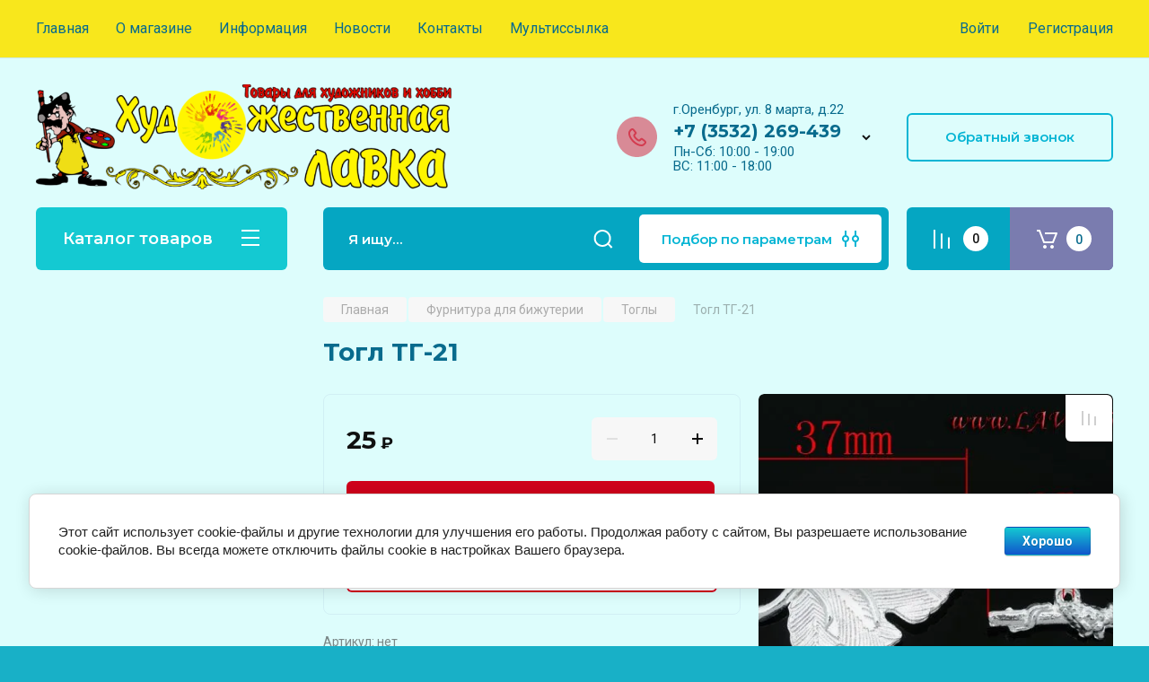

--- FILE ---
content_type: text/html; charset=utf-8
request_url: https://lavka56.ru/magazin/product/togl-tg-21
body_size: 53233
content:
<!doctype html>
<html lang="ru">

<head>
<meta charset="utf-8">
<meta name="robots" content="all"/>
<title>Тогл ТГ-21</title>
<!-- assets.top -->
<script src="/g/libs/nocopy/1.0.0/nocopy.for.all.js" ></script>
<!-- /assets.top -->

<meta name="description" content="Тогл ТГ-21">
<meta name="keywords" content="Тогл ТГ-21">
<meta name="SKYPE_TOOLBAR" content="SKYPE_TOOLBAR_PARSER_COMPATIBLE">
<meta name="viewport" content="width=device-width, initial-scale=1.0, maximum-scale=1.0, user-scalable=no">
<meta name="format-detection" content="telephone=no">
<meta http-equiv="x-rim-auto-match" content="none">

<!-- JQuery -->
<script src="/g/libs/jquery/1.10.2/jquery.min.js" charset="utf-8"></script>
<!-- JQuery -->

<!-- Common js -->
	<link rel="stylesheet" href="/g/css/styles_articles_tpl.css">
<meta name="yandex-verification" content="0a31b51060e93b8a" />
<meta name="google-site-verification" content="B5gzmqvgdYlYXSKXEUqoN2T9N5SDpPpa4osPV4TsnJY" />

            <!-- 46b9544ffa2e5e73c3c971fe2ede35a5 -->
            <script src='/shared/s3/js/lang/ru.js'></script>
            <script src='/shared/s3/js/common.min.js'></script>
        <link rel='stylesheet' type='text/css' href='/shared/s3/css/calendar.css' /><link rel="stylesheet" href="/g/libs/lightgallery-proxy-to-hs/lightgallery.proxy.to.hs.min.css" media="all" async>
<script src="/g/libs/lightgallery-proxy-to-hs/lightgallery.proxy.to.hs.stub.min.js"></script>
<script src="/g/libs/lightgallery-proxy-to-hs/lightgallery.proxy.to.hs.js" async></script>
<link rel="icon" href="/favicon.png" type="image/png">

<link rel='stylesheet' type='text/css' href='/t/images/__csspatch/4/patch.css'/>

<!--s3_require-->
<link rel="stylesheet" href="/g/basestyle/1.0.1/user/user.css" type="text/css"/>
<link rel="stylesheet" href="/g/basestyle/1.0.1/cookie.message/cookie.message.css" type="text/css"/>
<link rel="stylesheet" href="/g/basestyle/1.0.1/user/user.blue.css" type="text/css"/>
<script type="text/javascript" src="/g/basestyle/1.0.1/user/user.js" async></script>
<link rel="stylesheet" href="/g/basestyle/1.0.1/cookie.message/cookie.message.blue.css" type="text/css"/>
<script type="text/javascript" src="/g/basestyle/1.0.1/cookie.message/cookie.message.js" async></script>
<!--/s3_require-->
<!-- Common js -->

<!-- Shop init -->
			
		
		
		
			<link rel="stylesheet" type="text/css" href="/g/shop2v2/default/css/theme.less.css">		
			<script type="text/javascript" src="/g/printme.js"></script>
		<script type="text/javascript" src="/g/shop2v2/default/js/tpl.js"></script>
		<script type="text/javascript" src="/g/shop2v2/default/js/baron.min.js"></script>
		
			<script type="text/javascript" src="/g/shop2v2/default/js/shop2.2.js"></script>
		
	<script type="text/javascript">shop2.init({"productRefs": [],"apiHash": {"getPromoProducts":"5344f9ae0d3b60f0cf15419f47526187","getSearchMatches":"c65558e79c74097581996e8baa537e4a","getFolderCustomFields":"bdcf6f9351385cdd7b612793caf43e2c","getProductListItem":"3903995444717e5dcec71af55ebe9f4e","cartAddItem":"12cc696fc842c990e5687ca31c872bdf","cartRemoveItem":"49b1c09c0c5bc89600dfb3ebf4ff3677","cartUpdate":"c229511c4a063cf114b4f1e0c445e8fe","cartRemoveCoupon":"e3f562c1ee84eae44a7fa65953aa39b7","cartAddCoupon":"60eb766f3938495ab11e1c6bf6d6e579","deliveryCalc":"98c5db051087b72c67471d568c479a30","printOrder":"d7b382967548d361ebcf1d2e92c8c472","cancelOrder":"81a58a9e01078594965931f6e0f5af27","cancelOrderNotify":"2555a3b86230a4cff5cc4b3ff954fbd0","repeatOrder":"a51694f6b04b8141d38b38b1fae902d4","paymentMethods":"07b04d2864e2e8a64de27f3c908cc37a","compare":"841deea85cd6b376356005769a9fa893"},"hash": null,"verId": 2931059,"mode": "product","step": "","uri": "/magazin","IMAGES_DIR": "/d/","my": {"gr_selected_theme":8,"show_rating_sort":true,"show_amount_sort":true,"gr_pagelist_version":"global:shop2.2.110-paintwork-pagelist.tpl","gr_cart_preview_version":"2.2.110-paintwork-products-shop-cart-preview","gr_filter_version":"global:shop2.2.110-auto-accessories-adaptive-store-filter.tpl","gr_cart_page_version":"global:shop2.2.110-paintwork-cart.tpl","gr_product_template_name":"shop2.2.110-paintwork-product-list-thumbs.tpl","gr_product_page_version":"global:shop2.2.110-paintwork-product.tpl","gr_collections_item":"global:shop2.2.110-paintwork-product-item-collections.tpl","gr_compare_tooltip":"\u0421\u0440\u0430\u0432\u043d\u0438\u0442\u044c","gr_compare_tooltip_added":"\u0423\u0434\u0430\u043b\u0438\u0442\u044c","buy_alias":"\u0412 \u043a\u043e\u0440\u0437\u0438\u043d\u0443","buy_mod":true,"buy_kind":true,"on_shop2_btn":true,"gr_auth_placeholder":true,"gr_show_collcetions_amount":true,"gr_kinds_slider":true,"gr_cart_titles":true,"gr_filter_remodal_res":"1260","gr_sorting_no_filter":true,"gr_filter_remodal":true,"gr_filter_range_slider":false,"gr_search_range_slider":false,"gr_add_to_compare_text":"\u0421\u0440\u0430\u0432\u043d\u0438\u0442\u044c","gr_search_form_title":"\u041f\u041e\u0418\u0421\u041a \u041f\u041e \u041f\u0410\u0420\u0410\u041c\u0415\u0422\u0420\u0410\u041c","gr_vendor_in_thumbs":true,"gr_show_titles":true,"gr_show_options_text":"\u0412\u0441\u0435 \u043f\u0430\u0440\u0430\u043c\u0435\u0442\u0440\u044b","gr_pagelist_only_icons":true,"gr_filter_title_text":"\u0424\u0418\u041b\u042c\u0422\u0420","gr_filter_btn_text":"\u0424\u0418\u041b\u042c\u0422\u0420","gr_filter_reset_text":"\u041e\u0447\u0438\u0441\u0442\u0438\u0442\u044c","gr_card_slider_class":" vertical","gr_product_one_click":"\u041a\u0443\u043f\u0438\u0442\u044c \u0432 1 \u043a\u043b\u0438\u043a","gr_options_more_btn":"\u0412\u0441\u0435 \u043f\u0430\u0440\u0430\u043c\u0435\u0442\u0440\u044b","gr_cart_auth_remodal":true,"gr_cart_show_options_text":"\u041f\u043e\u043a\u0430\u0437\u0430\u0442\u044c \u043f\u0430\u0440\u0430\u043c\u0435\u0442\u0440\u044b","gr_cart_clear_btn_class":"clear_btn","gr_cart_back_btn":"\u041a \u043f\u043e\u043a\u0443\u043f\u043a\u0430\u043c","gr_cart_total_title":"\u0420\u0430\u0441\u0447\u0435\u0442","gr_cart_total_text":"\u0421\u0443\u043c\u043c\u0430 \u0437\u0430\u043a\u0430\u0437\u0430:","gr_cart_autoriz_btn_class":"cart_buy_rem","gr_cart_regist_btn_class":"cart_regist_btn","gr_coupon_placeholder":"\u041a\u0443\u043f\u043e\u043d","gr_my_title_param_button":false,"fold_btn_tit":"\u041a\u0430\u0442\u0430\u043b\u043e\u0433 \u0442\u043e\u0432\u0430\u0440\u043e\u0432","fold_mobile_title":"\u041a\u0430\u0442\u0430\u043b\u043e\u0433","search_btn_tit":"\u041f\u043e\u0434\u0431\u043e\u0440 \u043f\u043e \u043f\u0430\u0440\u0430\u043c\u0435\u0442\u0440\u0430\u043c","search_form_btn":"\u041d\u0430\u0439\u0442\u0438","gr_show_nav_btns":true,"gr_hide_no_amount_rating":"true","price_fa_rouble":false,"gr_filter_placeholders":true,"gr_filter_only_field_title":true,"gr_comments_only_field_placeholder":true,"gr_coupon_used_text":"\u0418\u0441\u043f\u043e\u043b\u044c\u0437\u043e\u0432\u0430\u043d\u043d\u044b\u0439","gr_pluso_title":"\u041f\u043e\u0434\u0435\u043b\u0438\u0442\u044c\u0441\u044f","gr_show_one_click_in_thumbs":true,"gr_pagelist_lazy_load":true,"lazy_load_subpages":true,"gr_img_lazyload":true,"gr_buy_btn_data_url":true,"gr_product_preview_title":"\u0414\u043e\u0431\u0430\u0432\u043b\u0435\u043d \u0432 \u043a\u043e\u0440\u0437\u0438\u043d\u0443"},"shop2_cart_order_payments": 2,"cf_margin_price_enabled": 0,"maps_yandex_key":"","maps_google_key":""});</script>
<style type="text/css">.product-item-thumb {width: 350px;}.product-item-thumb .product-image, .product-item-simple .product-image {height: 350px;width: 350px;}.product-item-thumb .product-amount .amount-title {width: 254px;}.product-item-thumb .product-price {width: 300px;}.shop2-product .product-side-l {width: 200px;}.shop2-product .product-image {height: 190px;width: 200px;}.shop2-product .product-thumbnails li {width: 56px;height: 56px;}</style>
<!-- Shop init -->

	<style>
		.main-slider{margin-bottom:30px;position:relative;height:420px;overflow:hidden;height:auto}@media (max-width: 767px){.main-slider{margin-left:-16px;margin-right:-16px;margin-bottom:0;height:auto}}.main-slider__inner_slid{height:auto;margin:-3px 0}.main-slider__item_slid{height:auto;padding-top:37.5%;position:relative;display:block;width:100%;text-decoration:none}@media (max-width: 1280px){.main-slider__item_slid{padding-top:40%}}@media (max-width: 767px){.main-slider__item_slid{padding-top:unset;height:320px}}@media (max-width: 425px){.main-slider__item_slid{height:220px}}.main-slider__item_in{display:block}.main-slider__image_slid{position:absolute;top:0;left:0;width:100%;height:100%;display:block}.main-slider__image_slid.slider_overlay:before{position:absolute;content:'';top:0;left:0;width:100%;height:100%}.main-slider__image_slid.mobile_image{display:none}@media (max-width: 639px){.main-slider__image_slid.mobile_image{display:block}}.main-slider__slid_text{position:relative;display:-moz-box;display:-webkit-box;display:-webkit-flex;display:-moz-flex;display:-ms-flexbox;display:flex;-webkit-box-direction:normal;-webkit-box-orient:vertical;-moz-box-direction:normal;-moz-box-orient:vertical;-webkit-flex-direction:column;-moz-flex-direction:column;-ms-flex-direction:column;flex-direction:column;-webkit-box-align:start;-ms-flex-align:start;-webkit-align-items:flex-start;-moz-align-items:flex-start;align-items:flex-start;-webkit-box-pack:center;-ms-flex-pack:center;-webkit-justify-content:center;-moz-justify-content:center;justify-content:center;width:50%;padding:20px 20px 20px 40px;height:100%;position:absolute;top:0;bottom:0}@media (max-width: 1260px){.main-slider__slid_text{width:70%;padding-left:30px}}@media (max-width: 767px){.main-slider__slid_text{width:100%;padding:15px 36px}}@media (max-width: 479px){.main-slider__slid_text{padding-right:16px;padding-left:16px}}.main-slider__slid_flag{padding:5px 14px 5px 16px;display:inline-block;font-family:Montserrat,sans-serif;height:auto;line-height:22px;font-weight:700;text-align:center;margin-bottom:10px;position:relative;margin-top:20px;margin-bottom:7px;padding:5px 15px;min-width:76px}@media (max-width: 767px){.main-slider__slid_flag{margin-bottom:5px;padding:4px 12px;min-width:54px;line-height:14px}}@media (max-width: 479px){.main-slider__slid_flag{margin-top:6px;margin-bottom:6px}}.main-slider__slid_tit{margin-top:8px;margin-bottom:8px;font-family:Montserrat,sans-serif;line-height:1.1em;font-weight:700;display:block}@media (max-width: 1023px){.main-slider__slid_tit{margin-top:4px;margin-bottom:4px}}@media (max-width: 479px){.main-slider__slid_tit{margin-top:4px;margin-bottom:4px}}.main-slider__slid_desc{margin-top:8px;margin-bottom:8px;display:block}@media (max-width: 1023px){.main-slider__slid_desc{margin-top:4px;margin-bottom:4px}}@media (max-width: 479px){.main-slider__slid_desc{margin-top:2px;margin-bottom:2px;line-height:1.2}}.main-slider__slid_btn{display:inline-block;margin-top:15px;margin-bottom:0;padding:18px 30px;font-family:Montserrat,sans-serif;line-height:1.1em;font-weight:600;text-decoration:none;position:relative;z-index:1;transition:all .3s;overflow:hidden;margin-top:26px;margin-bottom:0}@media (max-width: 1023px){.main-slider__slid_btn{padding:16px 30px;margin-top:10px}}@media (max-width: 479px){.main-slider__slid_btn{padding:12px 16px}}.main-slider__slid_btn:before{position:absolute;content:'';z-index:-1;top:0;right:0;width:0;height:100%;transition:all .3s}.main-slider__slid_btn:hover:before{width:100%}@media (max-width: 767px){.main-slider__slid_btn.slider_btn_hide{display:none}}.main-slider .slick-prev,.main-slider .slick-next{position:absolute;right:0;z-index:1;width:60px;height:60px}@media (max-width: 1280px){.main-slider .slick-prev,.main-slider .slick-next{width:50px;height:50px}}.main-slider .slick-prev{top:20px;right:20px}@media (max-width: 767px){.main-slider .slick-prev{bottom:0;right:40px}}.main-slider .slick-next{bottom:20px;right:20px}.main-slider .slick-next:before{transform:rotate(180deg)}.main-slider ul.slick-dots{display:flex;flex-direction:column;position:absolute;right:45px;top:calc(50% - 110px);margin:0;height:220px;align-items:center;justify-content:center}.main-slider ul.slick-dots li{margin:8px 0}@media (max-width: 1023px){.main-slider ul.slick-dots li{margin:4px 0}}@media (max-width: 767px){.main-slider ul.slick-dots li{margin:0 4px}}.main-slider ul.slick-dots li.slick-active{margin:7px 0}@media (max-width: 1023px){.main-slider ul.slick-dots li.slick-active{margin:3px 0}}@media (max-width: 767px){.main-slider ul.slick-dots li.slick-active{margin:0 4px}}@media (min-width: 768px) and (max-width: 1280px){.main-slider ul.slick-dots{right:40px}}@media (max-width: 767px){.main-slider ul.slick-dots{flex-direction:row;height:auto;width:220px;top:calc(100% - 30px);right:calc(50% - 110px)}}@media (max-width: 425px){.main-slider ul.slick-dots{top:calc(100% - 20px)}}.main-slider .slider_counter{position:absolute;min-width:80px;top:0;right:0;padding:12px 10px;font-family:Montserrat,sans-serif;line-height:1em;font-weight:600;text-align:center;display:-moz-box;display:-webkit-box;display:-webkit-flex;display:-moz-flex;display:-ms-flexbox;display:flex;-webkit-box-pack:center;-ms-flex-pack:center;-webkit-justify-content:center;-moz-justify-content:center;justify-content:center;display:none}@media (max-width: 767px){.main-slider .slider_counter{bottom:0;top:auto;right:auto;left:0;padding:17.5px 10px;min-width:52px}}.main-slider .slider_counter .slider_del{padding:0 5px}
		@media (min-width: 1261px){.main-slider__inner_slid:not(.slick-slider){height: 400px;overflow: hidden;}}
	</style>


<!-- Custom styles -->
<link rel="stylesheet" href="/g/libs/jqueryui/datepicker-and-slider/css/jquery-ui.css">
<link rel="stylesheet" href="/g/libs/lightgallery/v1.2.19/lightgallery.css">
<link rel="stylesheet" href="/g/libs/remodal/css/remodal.css">
<link rel="stylesheet" href="/g/libs/remodal/css/remodal-default-theme.css">
<link rel="stylesheet" href="/g/libs/waslide/css/waslide.css">
<!-- Custom styles -->


<!-- Custom js -->
<script src="/g/libs/jquery-responsive-tabs/1.6.3/jquery.responsiveTabs.min.js" charset="utf-8"></script>
<script src="/g/libs/jquery-match-height/0.7.2/jquery.matchHeight.min.js" charset="utf-8"></script>
<script src="/g/libs/jqueryui/datepicker-and-slider/js/jquery-ui.min.js" charset="utf-8"></script>
<script src="/g/libs/jqueryui/touch_punch/jquery.ui.touch_punch.min.js" charset="utf-8"></script>

<script src="/g/libs/owl-carousel/2.3.4/owl.carousel.min.js" charset="utf-8"></script>


<script src="/g/libs/flexmenu/1.6.2/flexmenu.min.js" charset="utf-8"></script> <script src="/g/libs/flexmenu/1.6.2/modernizr.custom.js" charset="utf-8"></script>  
<script src="/g/libs/lightgallery/v1.2.19/lightgallery.js" charset="utf-8"></script>
<script src="/g/libs/jquery-slick/1.6.0/slick.min.js" charset="utf-8"></script>
<script src="/g/libs/remodal/js/remodal.js" charset="utf-8"></script>
<script src="/g/libs/waslide/js/animit.js"></script>
<script src="/g/libs/waslide/js/waslide.js"></script>

<script src="/g/libs/timer/js/timer.js" charset="utf-8"></script>

<!-- Custom js -->

<!-- Site js -->
<script src="/g/s3/misc/form/shop-form/shop-form-minimal.js" charset="utf-8"></script>
<script src="/g/templates/shop2/2.110.2/auto-accessories/js/plugins.js" charset="utf-8"></script>

<!-- Site js -->




<link rel="stylesheet" href="/g/libs/jquery-popover/0.0.4/jquery.popover.css">
<script src="/g/libs/jquery-popover/0.0.4/jquery.popover.js" charset="utf-8"></script>

<!-- Theme styles -->

	
		    <link rel="stylesheet" href="/g/templates/shop2/2.110.2/universal-shop-pro/themes/theme8/theme.scss.css">
	
<!-- Theme styles -->

<!-- Main js -->
	<script src="/g/templates/shop2/2.110.2/universal-shop-pro/js/shop_main.js" charset="utf-8"></script>
<!-- Main js -->


<link rel="stylesheet" href="/g/templates/shop2/2.110.2/universal-shop-pro/css/global_styles.css">
<meta name="yandex-verification" content="e995fdaa0d08f319" />
</head><link rel="stylesheet" href="/t/v10474/images/site.addons.scss.css">
<body class="site">
	
	   
		   
   <div class="site_wrap"  data-bg="/thumb/2/COQMWTR9Tz-WtdgdCgZscA/1920r1080/d/bg2.png" >
	   <div class="mobile_panel_wrap">
	      <div class="mobile__panel">
	         <a class="close-button"><span>&nbsp;</span></a>
	         <div class="mobile_panel_inner">
	            <div class="mobile_menu_prev">
	            	<div class="btn_next_menu"><span>Меню</span></div>
	            	<div class="registration_wrap">
	            		
	            									<a href="/users" class="login">
				         		Войти
				         	</a>
				         	
				         	<a href="/users/register" class="registration">
				         		Регистрация
				         	</a>
									         	
			         </div>
	                <nav class="mobile_shared_wrap">                    
	                </nav>
	
	            </div>
	            <div class="mobile_menu_next">
	               <div class="btn_prev_menu"><span>Назад</span></div>
	               
	            </div>
	            <div class="mobile_brands">
	               <div class="btn_prev_menu"><span class="prev">Назад</span> <a href="javascript:void(0);" class="close-button"></a></div>
	               
	            </div>
	         </div>
	      </div>
	   </div>

	   <div class="site__wrapper site__wrapper-timer">
       			      <div class="top-menu block_padding">
	         
	         				<div class="top-menu__inner">
					<ul class="top_menu menu-default top-menu__items">
				        				
				            				
				            				                <li class="has-child opened"><a href="/"><span>Главная</span></a>
				            				            				
				        				
				            				                				                        </li>
				                    				                				            				
				            				                <li class="has-child"><a href="/o-kompanii"><span>О магазине</span></a>
				            				            				
				        				
				            				                				                        <ul>
				                    				            				
				            				                <li class=""><a href="/otzyvy-o-nas"><span>Отзывы о нас</span></a>
				            				            				
				        				
				            				                				                        </li>
				                    				                            </ul>
				                        </li>
				                    				                				            				
				            				                <li class="has-child"><a href="/informatsiya"><span>Информация</span></a>
				            				            				
				        				
				            				                				                        <ul>
				                    				            				
				            				                <li class=""><a href="/oplata"><span>Оплата</span></a>
				            				            				
				        				
				            				                				                        </li>
				                    				                				            				
				            				                <li class=""><a href="/dostavka"><span>Доставка</span></a>
				            				            				
				        				
				            				                				                        </li>
				                    				                            </ul>
				                        </li>
				                    				                				            				
				            				                <li class=""><a href="/news"><span>Новости</span></a>
				            				            				
				        				
				            				                				                        </li>
				                    				                				            				
				            				                <li class=""><a href="/kontakty"><span>Контакты</span></a>
				            				            				
				        				
				            				                				                        </li>
				                    				                				            				
				            				                <li class=""><a href="/multissylka"><span>Мультиссылка</span></a>
				            				            				
				        				        </li>
				    </ul>
				    				</div>
				         
	         <div class="registration_wrap">
	         	
	         					
					<div class="login" data-remodal-target="login_popap">
		         		Войти
		         	</div>
		         	
		         	<a href="/users/register" class="registration">
	         			Регистрация
		         	</a>
					         </div>
	      </div>
	      <div class="site__inner site__inner-timer">
	         <header class="site-header block_padding no-slider">
	            <div class="company-info">
	            		            									<a href="https://lavka56.ru" class="company-info__logo_pic"><img src="/thumb/2/frggTkZB4dBqT-KrDHyBEw/900c700/d/logotip.png" style="max-width: 900px;" alt=""></a>
																	            </div>
	            <div class="head-contacts">
	               <div class="head-contacts__inner">
	                  
	                  	                  <div class="head-contacts__phones">
	                     <div class="head-contacts__phones-inner">
	                        <div class="div-block">
	                        			                        				                        				                        						                     			<div class="head-contacts__title">г.Оренбург, ул. 8 марта, д.22</div>
				                     					                        		<div><a href="tel:+7 (3532) 269-439" class="link">+7 (3532) 269-439</a></div>
			                        			                        		                        		                        </div>
	                        	                        <div class="head-contacts__phone-time">Пн-Сб: 10:00 - 19:00<br />
ВС:    11:00 - 18:00</div>
	                        	                     </div>
	                    <div class="phones_popup" data-remodal-target="phones_popup">Просмотр</div>
	                  </div>
	                  	               </div>
	               <div class="head-conracts__recall"><span data-remodal-target="form_top_popap" class="head-conracts__recall-btn w-button">Обратный звонок</span></div>	            </div>
	         </header>
	         
 	         <div data-remodal-id="fixed-categor" class="remodal fixed-categor" role="dialog" data-remodal-options="hashTracking: false">
	         	<button data-remodal-action="close" class="close-button"><span>&nbsp;</span></button>
	         	<input id="cat-tab" type="radio" name="tabs" checked><!--
	            --><label for="cat-tab" title="Категории" class="cat-tab">Категории</label><!--
	            --><input id="brand-tab" type="radio" name="tabs" ><!--
	            --><label for="brand-tab" title="Бренды" class="brand-tab">Бренды</label>
	         </div>
	         
  	         <div class="site-fixed-panel">
				<div class="shop-modules__folders" data-remodal-target="fixed-categor">
				  <div class="shop-modules__folders-title">Каталог товаров</div>
				  <div class="shop-modules__folder-icon"></div>
				</div>
				<div class="shop-modules__folders_mobile">
					<div class="shop-modules__folder-icon"></div>
				</div>
	         	<nav class="top-menu__inner">            
	            	<ul class="top-menu__items"><li class="opened active"><a href="/" >Главная</a></li><li class="has-child"><a href="/o-kompanii" >О магазине</a><ul class="level-2"><li><a href="/otzyvy-o-nas" >Отзывы о нас</a></li></ul></li><li class="has-child"><a href="/informatsiya" >Информация</a><ul class="level-2"><li><a href="/oplata" >Оплата</a></li><li><a href="/dostavka" >Доставка</a></li></ul></li><li><a href="/news" >Новости</a></li><li><a href="/kontakty" >Контакты</a></li><li><a href="/multissylka" >Мультиссылка</a></li></ul>	         	</nav>
	         	<div class="shop-modules__right">
	               					<div class="compare-block">
						<a href="/magazin/compare" class="compare-block__link" target="_blank">&nbsp;</a>
						<div class="compare-block__amount">0</div>
					</div>
	               	               
   	               <div class="shop-modules__cart cart_popup_btn cart_amount_null" >
		               		
												
							<a href="/magazin/cart" class="site-header__cart_btn">
								<span class="shop-modules__cart-amount">0</span>
							</a>
								
								                  
	               </div>
	               
	          	</div>
	         </div>
	         
	         
	         <div class="shop-modules block_padding">
	            <div class="shop-modules__inner">
	               <div class="shop-modules__folders active">
	                  <div class="shop-modules__folders-title">Каталог товаров</div>
	                  <div class="shop-modules__folder-icon"></div>
	               </div>
	               <div class="shop-modules__folders_mobile">
	                  <div class="shop-modules__folder-icon"></div>
	               </div>
	                <div class="shop-modules__search">
	                     <nav class="search_catalog_top">
	                     	<div class="search_catalog_top-in">
	                     											<form action="/magazin/search" enctype="multipart/form-data" method="get" class="shop-modules__search-form w-form">
									     <input type="text" id="s[name]" name="search_text" autocomplete="off" placeholder="Я ищу…" class="shop-modules__search-input w-input">
									     <button class="shop-modules__search-btn w-button">Найти</button>
									<re-captcha data-captcha="recaptcha"
     data-name="captcha"
     data-sitekey="6LcNwrMcAAAAAOCVMf8ZlES6oZipbnEgI-K9C8ld"
     data-lang="ru"
     data-rsize="invisible"
     data-type="image"
     data-theme="light"></re-captcha></form>              
		                       			                    </div>
				     	 </nav>
	                    <div data-remodal-target="search_popap" class="shop-modules__search-popup w-button">Подбор по параметрам</div>
	                </div>
	               <div class="mobile-contacts" data-remodal-target="phones_popup">&nbsp;</div>
	               <div class="mobile-search" data-remodal-target="search_popap">&nbsp;</div>
	               
	                <div class="shop-modules__right">
		               						<div class="compare-block">
							<a href="/magazin/compare" class="compare-block__link" target="_blank">&nbsp;</a>
							<div class="compare-block__amount">0</div>
						</div>
		               						
		               <div class="shop-modules__cart cart_popup_btn cart_amount_null" >
		               		
							
														
						<a href="/magazin/cart" class="site-header__cart_btn">
							<span class="shop-modules__cart-amount">0</span>
						</a>
							
									                  
		               </div>
		          	</div>
	            </div>
	         </div>
	         
	         <div class="site-content content_shop_pages">
	            <div class="site-content__inner block_padding">
	              
	               <div class="site-content__left">
	                  
	                  					    <nav class="folders-nav">
					        <ul class="folders_menu">
					        	
					        	<div class="brand-search">
					        		<span>
					        			Искать по бренду
					        		</span>
					        	</div>
					        	
					            					                					            					                					                    					
					                    					                        <li class="cat-item firstlevel has sublevel">
												<a href="/magazin/folder/akvarelnye-kraski-i-karandashi" class="hasArrow ">
													
						                        							                        		<span class="cat-item__title  padding">Акварельные краски и карандаши</span>
					                        		
					                        	</a>
					                    					                    																									                					            					                					                    					                        					                            <ul>
					                            	<li class="parentItem"><a href="/magazin/folder/akvarelnye-kraski-i-karandashi"><span>Акварельные краски и карандаши</span></a></li>
					                        					                    					
					                    					                        <li class=" has sublevel"> 
					                        	<a class="hasArrow" href="/magazin/folder/akvarelnye-karandashi-i-markery">Акварельные карандаши</a>
					                    					                    																									                					            					                					                    					                        					                            <ul>
					                            	<li class="parentItem"><a href="/magazin/folder/akvarelnye-karandashi-i-markery"><span>Акварельные карандаши</span></a></li>
					                        					                    					
					                    					                        <li class=""> 
					                        	<a href="/magazin/folder/akvarelnyj-karandash-marino-cretacolor">Акварельный карандаш  Marino Cretacolor/ K-i-N</a>
					                    					                    																									                					            					                					                    					                        					                            </li>
					                            					                        					                    					
					                    					                        <li class=""> 
					                        	<a href="/magazin/folder/akvarelnye-karandashi-belye-nochi">Акварельные карандаши Белые Ночи</a>
					                    					                    																									                					            					                					                    					                        					                            </li>
					                            					                        					                    					
					                    					                        <li class=""> 
					                        	<a href="/magazin/folder/akvarelnye-karandashi-koh-i-noor">Акварельные карандаши Koh-i-Noor</a>
					                    					                    																									                					            					                					                    					                        					                            </li>
					                            					                        					                    					
					                    					                        <li class=""> 
					                        	<a href="/magazin/folder/nabory-akvarelnyh-karandashej">Наборы акварельных карандашей</a>
					                    					                    																									                					            					                					                    					                        					                            </li>
					                            					                                </ul>
					                                </li>
					                            					                        					                    					
					                    					                        <li class=" has sublevel"> 
					                        	<a class="hasArrow" href="/magazin/folder/v-kyuvetah">В кюветах</a>
					                    					                    																									                					            					                					                    					                        					                            <ul>
					                            	<li class="parentItem"><a href="/magazin/folder/v-kyuvetah"><span>В кюветах</span></a></li>
					                        					                    					
					                    					                        <li class=""> 
					                        	<a href="/magazin/folder/van-gogh">Van Gogh акварель</a>
					                    					                    																									                					            					                					                    					                        					                            </li>
					                            					                        					                    					
					                    					                        <li class=""> 
					                        	<a href="/magazin/folder/belye-nochi">Белые Ночи</a>
					                    					                    																									                					            					                					                    					                        					                            </li>
					                            					                                </ul>
					                                </li>
					                            					                        					                    					
					                    					                        <li class=""> 
					                        	<a href="/magazin/folder/v-tubah-akvarel">В тубах</a>
					                    					                    																									                					            					                					                    					                        					                            </li>
					                            					                        					                    					
					                    					                        <li class=""> 
					                        	<a href="/magazin/folder/nabory-akvareli">Наборы акварели</a>
					                    					                    																									                					            					                					                    					                        					                            </li>
					                            					                        					                    					
					                    					                        <li class=""> 
					                        	<a href="/magazin/folder/vspomogatelnye-tovary-dlya-akvareli">Вспомогательные товары для акварели</a>
					                    					                    																									                					            					                					                    					                        					                            </li>
					                            					                        					                    					
					                    					                        <li class=""> 
					                        	<a href="/magazin/folder/penaly-dlya-akvareli">Пеналы/палитры для акварели</a>
					                    					                    																									                					            					                					                    					                        					                            </li>
					                            					                                </ul>
					                                </li>
					                            					                        					                    					
					                    					                        <li class="cat-item firstlevel has sublevel">
												<a href="/magazin/folder/akrilovye-kraski" class="hasArrow ">
													
						                        							                        		<span class="cat-item__title  padding">Акриловые краски</span>
					                        		
					                        	</a>
					                    					                    																									                					            					                					                    					                        					                            <ul>
					                            	<li class="parentItem"><a href="/magazin/folder/akrilovye-kraski"><span>Акриловые краски</span></a></li>
					                        					                    					
					                    					                        <li class=""> 
					                        	<a href="/magazin/folder/brauberg-2">BRAUBERG</a>
					                    					                    																									                					            					                					                    					                        					                            </li>
					                            					                        					                    					
					                    					                        <li class=""> 
					                        	<a href="/magazin/folder/luxart-metallik-i-perlamutr">LUXART металлик и перламутр</a>
					                    					                    																									                					            					                					                    					                        					                            </li>
					                            					                        					                    					
					                    					                        <li class=""> 
					                        	<a href="/magazin/folder/gamma-akril">Гамма акрил</a>
					                    					                    																									                					            					                					                    					                        					                            </li>
					                            					                        					                    					
					                    					                        <li class=" has sublevel"> 
					                        	<a class="hasArrow" href="/magazin/folder/ladoga-akril-rossiya-spb">Ладога акрил (Россия СПб)</a>
					                    					                    																									                					            					                					                    					                        					                            <ul>
					                            	<li class="parentItem"><a href="/magazin/folder/ladoga-akril-rossiya-spb"><span>Ладога акрил (Россия СПб)</span></a></li>
					                        					                    					
					                    					                        <li class=""> 
					                        	<a href="/magazin/folder/ladoga-akril-46-ml">Ладога акрил 46 мл</a>
					                    					                    																									                					            					                					                    					                        					                            </li>
					                            					                        					                    					
					                    					                        <li class=""> 
					                        	<a href="/magazin/folder/ladoga-akril-100-ml">Ладога акрил 100 мл</a>
					                    					                    																									                					            					                					                    					                        					                            </li>
					                            					                        					                    					
					                    					                        <li class=""> 
					                        	<a href="/magazin/folder/ladoga-akril-220-ml">Ладога акрил 220 мл</a>
					                    					                    																									                					            					                					                    					                        					                            </li>
					                            					                        					                    					
					                    					                        <li class=""> 
					                        	<a href="/magazin/folder/ladoga-akril-500-ml">Ладога акрил 500 мл</a>
					                    					                    																									                					            					                					                    					                        					                            </li>
					                            					                                </ul>
					                                </li>
					                            					                        					                    					
					                    					                        <li class=" has sublevel"> 
					                        	<a class="hasArrow" href="/magazin/folder/tair-akril">Таир акрил</a>
					                    					                    																									                					            					                					                    					                        					                            <ul>
					                            	<li class="parentItem"><a href="/magazin/folder/tair-akril"><span>Таир акрил</span></a></li>
					                        					                    					
					                    					                        <li class=""> 
					                        	<a href="/magazin/folder/akril-art">Акрил - Арт</a>
					                    					                    																									                					            					                					                    					                        					                            </li>
					                            					                        					                    					
					                    					                        <li class=""> 
					                        	<a href="/magazin/folder/hobbi-delux">Хобби DeLux</a>
					                    					                    																									                					            					                					                    					                        					                            </li>
					                            					                                </ul>
					                                </li>
					                            					                        					                    					
					                    					                        <li class=" has sublevel"> 
					                        	<a class="hasArrow" href="/magazin/folder/decola-akril-rossiya-spb">Decola акрил (Россия СПб)</a>
					                    					                    																									                					            					                					                    					                        					                            <ul>
					                            	<li class="parentItem"><a href="/magazin/folder/decola-akril-rossiya-spb"><span>Decola акрил (Россия СПб)</span></a></li>
					                        					                    					
					                    					                        <li class=""> 
					                        	<a href="/magazin/folder/glyancevye">Глянцевые</a>
					                    					                    																									                					            					                					                    					                        					                            </li>
					                            					                        					                    					
					                    					                        <li class=""> 
					                        	<a href="/magazin/folder/matovye">Матовые</a>
					                    					                    																									                					            					                					                    					                        					                            </li>
					                            					                        					                    					
					                    					                        <li class=""> 
					                        	<a href="/magazin/folder/perlamutrovye">Перламутровые</a>
					                    					                    																									                					            					                					                    					                        					                            </li>
					                            					                        					                    					
					                    					                        <li class=""> 
					                        	<a href="/magazin/folder/fluorescentnye">Флуоресцентные</a>
					                    					                    																									                					            					                					                    					                        					                            </li>
					                            					                        					                    					
					                    					                        <li class=""> 
					                        	<a href="/magazin/folder/interferiruyushchij">Интерферирующий</a>
					                    					                    																									                					            					                					                    					                        					                            </li>
					                            					                                </ul>
					                                </li>
					                            					                        					                    					
					                    					                        <li class=""> 
					                        	<a href="/magazin/folder/master-klass-akril">Мастер Класс акрил</a>
					                    					                    																									                					            					                					                    					                        					                            </li>
					                            					                        					                    					
					                    					                        <li class=""> 
					                        	<a href="/magazin/folder/nabory-akrila">Наборы акрила</a>
					                    					                    																									                					            					                					                    					                        					                            </li>
					                            					                        					                    					
					                    					                        <li class=""> 
					                        	<a href="/magazin/folder/akrilovye-markery">Акриловые маркеры</a>
					                    					                    																									                					            					                					                    					                        					                            </li>
					                            					                                </ul>
					                                </li>
					                            					                        					                    					
					                    					                        <li class="cat-item firstlevel has sublevel">
												<a href="/magazin/folder/bumaga" class="hasArrow ">
													
						                        							                        		<span class="cat-item__title  padding">Бумага и картон</span>
					                        		
					                        	</a>
					                    					                    																									                					            					                					                    					                        					                            <ul>
					                            	<li class="parentItem"><a href="/magazin/folder/bumaga"><span>Бумага и картон</span></a></li>
					                        					                    					
					                    					                        <li class=" has sublevel"> 
					                        	<a class="hasArrow" href="/magazin/folder/albomy-sketchbuki">Альбомы и скетчбуки</a>
					                    					                    																									                					            					                					                    					                        					                            <ul>
					                            	<li class="parentItem"><a href="/magazin/folder/albomy-sketchbuki"><span>Альбомы и скетчбуки</span></a></li>
					                        					                    					
					                    					                        <li class=""> 
					                        	<a href="/magazin/folder/dlya-akvareli-1">Для акварели</a>
					                    					                    																									                					            					                					                    					                        					                            </li>
					                            					                        					                    					
					                    					                        <li class=""> 
					                        	<a href="/magazin/folder/dlya-grafiki">Для графики</a>
					                    					                    																									                					            					                					                    					                        					                            </li>
					                            					                        					                    					
					                    					                        <li class=""> 
					                        	<a href="/magazin/folder/dlya-markerov">Для маркеров</a>
					                    					                    																									                					            					                					                    					                        					                            </li>
					                            					                        					                    					
					                    					                        <li class=""> 
					                        	<a href="/magazin/folder/dlya-maslyanyh-akrilovyh-krasok">Для масляных/акриловых красок</a>
					                    					                    																									                					            					                					                    					                        					                            </li>
					                            					                                </ul>
					                                </li>
					                            					                        					                    					
					                    					                        <li class=""> 
					                        	<a href="/magazin/folder/bumaga-formatnaya-karton">Бумага форматная и картон</a>
					                    					                    																									                					            					                					                    					                        					                            </li>
					                            					                        					                    					
					                    					                        <li class=" has sublevel"> 
					                        	<a class="hasArrow" href="/magazin/folder/cvetnaya-bumaga-karton">Цветная бумага, картон</a>
					                    					                    																									                					            					                					                    					                        					                            <ul>
					                            	<li class="parentItem"><a href="/magazin/folder/cvetnaya-bumaga-karton"><span>Цветная бумага, картон</span></a></li>
					                        					                    					
					                    					                        <li class=""> 
					                        	<a href="/magazin/folder/fotokarton">Фотокартон</a>
					                    					                    																									                					            					                					                    					                        					                            </li>
					                            					                        					                    					
					                    					                        <li class=""> 
					                        	<a href="/magazin/folder/nabory-cvetnoj-bumagi-kartona">Наборы цветной бумаги/картона</a>
					                    					                    																									                					            					                					                    					                        					                            </li>
					                            					                                </ul>
					                                </li>
					                            					                                </ul>
					                                </li>
					                            					                        					                    					
					                    					                        <li class="cat-item firstlevel has sublevel">
												<a href="/magazin/folder/vspomogatelnye-tovary-dlya-zhivopisi" class="hasArrow ">
													
						                        							                        		<span class="cat-item__title  padding">Вспомогательные товары для живописи</span>
					                        		
					                        	</a>
					                    					                    																									                					            					                					                    					                        					                            <ul>
					                            	<li class="parentItem"><a href="/magazin/folder/vspomogatelnye-tovary-dlya-zhivopisi"><span>Вспомогательные товары для живописи</span></a></li>
					                        					                    					
					                    					                        <li class=" has sublevel"> 
					                        	<a class="hasArrow" href="/magazin/folder/laki">Лаки</a>
					                    					                    																									                					            					                					                    					                        					                            <ul>
					                            	<li class="parentItem"><a href="/magazin/folder/laki"><span>Лаки</span></a></li>
					                        					                    					
					                    					                        <li class=""> 
					                        	<a href="/magazin/folder/akrilovye-laki">Акриловые лаки</a>
					                    					                    																									                					            					                					                    					                        					                            </li>
					                            					                        					                    					
					                    					                        <li class=""> 
					                        	<a href="/magazin/folder/laki-dlya-maslyanoj-zhivopisi">Лаки для масляной живописи</a>
					                    					                    																									                					            					                					                    					                        					                            </li>
					                            					                        					                    					
					                    					                        <li class=""> 
					                        	<a href="/magazin/folder/laki-na-smolyanoj-osnove">Лаки на смоляной основе</a>
					                    					                    																									                					            					                					                    					                        					                            </li>
					                            					                        					                    					
					                    					                        <li class=""> 
					                        	<a href="/magazin/folder/fiksativ-dlya-grafiki">Фиксатив для графики</a>
					                    					                    																									                					            					                					                    					                        					                            </li>
					                            					                                </ul>
					                                </li>
					                            					                        					                    					
					                    					                        <li class=""> 
					                        	<a href="/magazin/folder/razbaviteli-zagustiteli-zamedliteli">Разбавители для масляной живописи</a>
					                    					                    																									                					            					                					                    					                        					                            </li>
					                            					                        					                    					
					                    					                        <li class=""> 
					                        	<a href="/magazin/folder/vspomogatelnye-tovary-dlya-akrila">Вспомогательные товары для акрила</a>
					                    					                    																									                					            					                					                    					                        					                            </li>
					                            					                        					                    					
					                    					                        <li class=""> 
					                        	<a href="/magazin/folder/manekeny-gestalta">Манекены (гестальта)</a>
					                    					                    																									                					            					                					                    					                        					                            </li>
					                            					                        					                    					
					                    					                        <li class=" has sublevel"> 
					                        	<a class="hasArrow" href="/magazin/folder/mastihiny">Мастихины</a>
					                    					                    																									                					            					                					                    					                        					                            <ul>
					                            	<li class="parentItem"><a href="/magazin/folder/mastihiny"><span>Мастихины</span></a></li>
					                        					                    					
					                    					                        <li class=""> 
					                        	<a href="/magazin/folder/gamma-mastihin">Гамма мастихин</a>
					                    					                    																									                					            					                					                    					                        					                            </li>
					                            					                        					                    					
					                    					                        <li class=""> 
					                        	<a href="/magazin/folder/sonet-mastihin">Сонет мастихин</a>
					                    					                    																									                					            					                					                    					                        					                            </li>
					                            					                        					                    					
					                    					                        <li class=""> 
					                        	<a href="/magazin/folder/vista-artista-mastihin">Vista-Artista мастихин</a>
					                    					                    																									                					            					                					                    					                        					                            </li>
					                            					                        					                    					
					                    					                        <li class=""> 
					                        	<a href="/magazin/folder/nabory-mastihinov">Наборы мастихинов</a>
					                    					                    																									                					            					                					                    					                        					                            </li>
					                            					                                </ul>
					                                </li>
					                            					                        					                    					
					                    					                        <li class=""> 
					                        	<a href="/magazin/folder/maslenki">Масленки</a>
					                    					                    																									                					            					                					                    					                        					                            </li>
					                            					                        					                    					
					                    					                        <li class=""> 
					                        	<a href="/magazin/folder/porolonovye-valiki-i-kisti">Художественные валики</a>
					                    					                    																									                					            					                					                    					                        					                            </li>
					                            					                        					                    					
					                    					                        <li class=""> 
					                        	<a href="/magazin/folder/palitry">Палитры</a>
					                    					                    																									                					            					                					                    					                        					                            </li>
					                            					                        					                    					
					                    					                        <li class=""> 
					                        	<a href="/magazin/folder/grunty-i-proklejki">Грунты и проклейки</a>
					                    					                    																									                					            					                					                    					                        					                            </li>
					                            					                        					                    					
					                    					                        <li class=""> 
					                        	<a href="/magazin/folder/raznoe-vspomagatelnoe">Разное вспомагательное</a>
					                    					                    																									                					            					                					                    					                        					                            </li>
					                            					                                </ul>
					                                </li>
					                            					                        					                    					
					                    					                        <li class="cat-item firstlevel">
												<a href="/magazin/folder/vyzhiganie-po-derevu" class="hasArrow ">
													
						                        							                        		<span class="cat-item__title  padding">Выжигание по дереву</span>
					                        		
					                        	</a>
					                    					                    																									                					            					                					                    					                        					                            </li>
					                            					                        					                    					
					                    					                        <li class="cat-item firstlevel has sublevel">
												<a href="/magazin/folder/guashevye-kraski" class="hasArrow ">
													
						                        							                        		<span class="cat-item__title  padding">Гуашевые краски</span>
					                        		
					                        	</a>
					                    					                    																									                					            					                					                    					                        					                            <ul>
					                            	<li class="parentItem"><a href="/magazin/folder/guashevye-kraski"><span>Гуашевые краски</span></a></li>
					                        					                    					
					                    					                        <li class=""> 
					                        	<a href="/magazin/folder/master-klass-guash-40-ml">Мастер Класс гуашь 40 мл</a>
					                    					                    																									                					            					                					                    					                        					                            </li>
					                            					                        					                    					
					                    					                        <li class=""> 
					                        	<a href="/magazin/folder/master-klass-guash-100-ml">Мастер Класс гуашь 100 мл</a>
					                    					                    																									                					            					                					                    					                        					                            </li>
					                            					                        					                    					
					                    					                        <li class=""> 
					                        	<a href="/magazin/folder/master-klass-guash-220ml">Мастер Класс гуашь 220мл</a>
					                    					                    																									                					            					                					                    					                        					                            </li>
					                            					                        					                    					
					                    					                        <li class=""> 
					                        	<a href="/magazin/folder/guash-gamma">Гуашь Гамма</a>
					                    					                    																									                					            					                					                    					                        					                            </li>
					                            					                        					                    					
					                    					                        <li class=""> 
					                        	<a href="/magazin/folder/sonet-guash-40-ml">Сонет гуашь 40 мл</a>
					                    					                    																									                					            					                					                    					                        					                            </li>
					                            					                        					                    					
					                    					                        <li class=""> 
					                        	<a href="/magazin/folder/sonet-guash-100-ml">Сонет гуашь 100 мл</a>
					                    					                    																									                					            					                					                    					                        					                            </li>
					                            					                        					                    					
					                    					                        <li class=""> 
					                        	<a href="/magazin/folder/nabory-guashi">Наборы гуаши</a>
					                    					                    																									                					            					                					                    					                        					                            </li>
					                            					                        					                    					
					                    					                        <li class=""> 
					                        	<a href="/magazin/folder/fluorescentnaya-guash">Флуоресцентная гуашь</a>
					                    					                    																									                					            					                					                    					                        					                            </li>
					                            					                        					                    					
					                    					                        <li class=""> 
					                        	<a href="/magazin/folder/perlamutrovaya-i-metallik-guash">Перламутровая и металлик гуашь</a>
					                    					                    																									                					            					                					                    					                        					                            </li>
					                            					                        					                    					
					                    					                        <li class=""> 
					                        	<a href="/magazin/folder/guash-luch">Гуашь Луч</a>
					                    					                    																									                					            					                					                    					                        					                            </li>
					                            					                                </ul>
					                                </li>
					                            					                        					                    					
					                    					                        <li class="cat-item firstlevel has sublevel">
												<a href="/magazin/folder/dekorativnye-kraski" class="hasArrow ">
													
						                        							                        		<span class="cat-item__title  padding">Декоративные краски</span>
					                        		
					                        	</a>
					                    					                    																									                					            					                					                    					                        					                            <ul>
					                            	<li class="parentItem"><a href="/magazin/folder/dekorativnye-kraski"><span>Декоративные краски</span></a></li>
					                        					                    					
					                    					                        <li class=""> 
					                        	<a href="/magazin/folder/sozdanie-zhemchuzhin">Создание жемчужин</a>
					                    					                    																									                					            					                					                    					                        					                            </li>
					                            					                        					                    					
					                    					                        <li class=""> 
					                        	<a href="/magazin/folder/morilka">Морилка для дерева</a>
					                    					                    																									                					            					                					                    					                        					                            </li>
					                            					                        					                    					
					                    					                        <li class=""> 
					                        	<a href="/magazin/folder/effekt-zerkala">Эффект зеркала</a>
					                    					                    																									                					            					                					                    					                        					                            </li>
					                            					                                </ul>
					                                </li>
					                            					                        					                    					
					                    					                        <li class="cat-item firstlevel has sublevel">
												<a href="/magazin/folder/dekupazh-i-krakelyur" class="hasArrow ">
													
						                        							                        		<span class="cat-item__title  padding">Декупаж и кракелюр</span>
					                        		
					                        	</a>
					                    					                    																									                					            					                					                    					                        					                            <ul>
					                            	<li class="parentItem"><a href="/magazin/folder/dekupazh-i-krakelyur"><span>Декупаж и кракелюр</span></a></li>
					                        					                    					
					                    					                        <li class=""> 
					                        	<a href="/magazin/folder/karty-risovye-a3-craft-premier">Карты рисовые А3 Craft premier</a>
					                    					                    																									                					            					                					                    					                        					                            </li>
					                            					                        					                    					
					                    					                        <li class=""> 
					                        	<a href="/magazin/folder/karty-risovye-love2art-i-renkalik">Карты рисовые Love2Art и Renkalik</a>
					                    					                    																									                					            					                					                    					                        					                            </li>
					                            					                        					                    					
					                    					                        <li class=""> 
					                        	<a href="/magazin/folder/salfetki-dlya-dekupazha">Салфетки для декупажа</a>
					                    					                    																									                					            					                					                    					                        					                            </li>
					                            					                        					                    					
					                    					                        <li class=""> 
					                        	<a href="/magazin/folder/derevyannye-zagotovki">Заготовки для декорирования</a>
					                    					                    																									                					            					                					                    					                        					                            </li>
					                            					                        					                    					
					                    					                        <li class=""> 
					                        	<a href="/magazin/folder/krakelyur">Кракелюр</a>
					                    					                    																									                					            					                					                    					                        					                            </li>
					                            					                        					                    					
					                    					                        <li class=""> 
					                        	<a href="/magazin/folder/mediumy-i-laki">Медиумы и лаки</a>
					                    					                    																									                					            					                					                    					                        					                            </li>
					                            					                        					                    					
					                    					                        <li class=""> 
					                        	<a href="/magazin/folder/derevyannye-nadpisi-ramki-toppery">Деревянные надписи рамки топперы</a>
					                    					                    																									                					            					                					                    					                        					                            </li>
					                            					                                </ul>
					                                </li>
					                            					                        					                    					
					                    					                        <li class="cat-item firstlevel has sublevel">
												<a href="/magazin/folder/zolochenie" class="hasArrow ">
													
						                        							                        		<span class="cat-item__title  padding">Золочение</span>
					                        		
					                        	</a>
					                    					                    																									                					            					                					                    					                        					                            <ul>
					                            	<li class="parentItem"><a href="/magazin/folder/zolochenie"><span>Золочение</span></a></li>
					                        					                    					
					                    					                        <li class=" has sublevel"> 
					                        	<a class="hasArrow" href="/magazin/folder/zolochenie-kraskami">Золочение красками</a>
					                    					                    																									                					            					                					                    					                        					                            <ul>
					                            	<li class="parentItem"><a href="/magazin/folder/zolochenie-kraskami"><span>Золочение красками</span></a></li>
					                        					                    					
					                    					                        <li class=""> 
					                        	<a href="/magazin/folder/luxart-metallik">LUXART металлик и перламутр</a>
					                    					                    																									                					            					                					                    					                        					                            </li>
					                            					                        					                    					
					                    					                        <li class=""> 
					                        	<a href="/magazin/folder/ladoga-metallik">Ладога металлик</a>
					                    					                    																									                					            					                					                    					                        					                            </li>
					                            					                        					                    					
					                    					                        <li class=""> 
					                        	<a href="/magazin/folder/tair-metallik">Таир металлик</a>
					                    					                    																									                					            					                					                    					                        					                            </li>
					                            					                        					                    					
					                    					                        <li class=""> 
					                        	<a href="/magazin/folder/decola-metallik">Decola металлик</a>
					                    					                    																									                					            					                					                    					                        					                            </li>
					                            					                                </ul>
					                                </li>
					                            					                        					                    					
					                    					                        <li class=""> 
					                        	<a href="/magazin/folder/potal">Поталь</a>
					                    					                    																									                					            					                					                    					                        					                            </li>
					                            					                        					                    					
					                    					                        <li class=""> 
					                        	<a href="/magazin/folder/zhidkaya-potal-1">Жидкая поталь</a>
					                    					                    																									                					            					                					                    					                        					                            </li>
					                            					                        					                    					
					                    					                        <li class=""> 
					                        	<a href="/magazin/folder/patina-i-vosk">Патина и Воск</a>
					                    					                    																									                					            					                					                    					                        					                            </li>
					                            					                        					                    					
					                    					                        <li class=""> 
					                        	<a href="/magazin/folder/nabory-dlya-zolocheniya">Наборы для золочения</a>
					                    					                    																									                					            					                					                    					                        					                            </li>
					                            					                        					                    					
					                    					                        <li class=""> 
					                        	<a href="/magazin/folder/vspomogatelnye-tovary-dlya-zolocheniya">Вспомогательные товары для золочения</a>
					                    					                    																									                					            					                					                    					                        					                            </li>
					                            					                                </ul>
					                                </li>
					                            					                        					                    					
					                    					                        <li class="cat-item firstlevel has sublevel">
												<a href="/magazin/folder/kalligrafiya" class="hasArrow ">
													
						                        							                        		<span class="cat-item__title  padding">Каллиграфия</span>
					                        		
					                        	</a>
					                    					                    																									                					            					                					                    					                        					                            <ul>
					                            	<li class="parentItem"><a href="/magazin/folder/kalligrafiya"><span>Каллиграфия</span></a></li>
					                        					                    					
					                    					                        <li class=""> 
					                        	<a href="/magazin/folder/perya-i-kisti">Перья и кисти</a>
					                    					                    																									                					            					                					                    					                        					                            </li>
					                            					                        					                    					
					                    					                        <li class=""> 
					                        	<a href="/magazin/folder/bumaga-dlya-kalligrafii">Бумага для каллиграфии</a>
					                    					                    																									                					            					                					                    					                        					                            </li>
					                            					                        					                    					
					                    					                        <li class=""> 
					                        	<a href="/magazin/folder/tush">Тушь</a>
					                    					                    																									                					            					                					                    					                        					                            </li>
					                            					                                </ul>
					                                </li>
					                            					                        					                    					
					                    					                        <li class="cat-item firstlevel has sublevel">
												<a href="/magazin/folder/kancelyarskie-tovary" class="hasArrow ">
													
						                        							                        		<span class="cat-item__title  padding">Канцелярские товары</span>
					                        		
					                        	</a>
					                    					                    																									                					            					                					                    					                        					                            <ul>
					                            	<li class="parentItem"><a href="/magazin/folder/kancelyarskie-tovary"><span>Канцелярские товары</span></a></li>
					                        					                    					
					                    					                        <li class=""> 
					                        	<a href="/magazin/folder/tetradi">Тетради/блокноты</a>
					                    					                    																									                					            					                					                    					                        					                            </li>
					                            					                        					                    					
					                    					                        <li class=""> 
					                        	<a href="/magazin/folder/tochilki">Точилки</a>
					                    					                    																									                					            					                					                    					                        					                            </li>
					                            					                        					                    					
					                    					                        <li class=""> 
					                        	<a href="/magazin/folder/lenijki">Линейки</a>
					                    					                    																									                					            					                					                    					                        					                            </li>
					                            					                        					                    					
					                    					                        <li class=""> 
					                        	<a href="/magazin/folder/kopirovalnaya-bumaga">Копировальная бумага</a>
					                    					                    																									                					            					                					                    					                        					                            </li>
					                            					                        					                    					
					                    					                        <li class=""> 
					                        	<a href="/magazin/folder/knopki-kancelyarskie">Кнопки канцелярские, зажимы, скрепки</a>
					                    					                    																									                					            					                					                    					                        					                            </li>
					                            					                        					                    					
					                    					                        <li class=""> 
					                        	<a href="/magazin/folder/nozhi-kancelyarskie">Ножи канцелярские</a>
					                    					                    																									                					            					                					                    					                        					                            </li>
					                            					                        					                    					
					                    					                        <li class=""> 
					                        	<a href="/magazin/folder/klej">Клей</a>
					                    					                    																									                					            					                					                    					                        					                            </li>
					                            					                        					                    					
					                    					                        <li class=""> 
					                        	<a href="/magazin/folder/lastiki-1">Ластики, клячки, корректоры</a>
					                    					                    																									                					            					                					                    					                        					                            </li>
					                            					                        					                    					
					                    					                        <li class=""> 
					                        	<a href="/magazin/folder/permanentnye-markery">Маркеры</a>
					                    					                    																									                					            					                					                    					                        					                            </li>
					                            					                        					                    					
					                    					                        <li class=""> 
					                        	<a href="/magazin/folder/gelevye-ruchki-1">Гелевые ручки</a>
					                    					                    																									                					            					                					                    					                        					                            </li>
					                            					                        					                    					
					                    					                        <li class=""> 
					                        	<a href="/magazin/folder/papki-fajly">Папки, файлы</a>
					                    					                    																									                					            					                					                    					                        					                            </li>
					                            					                        					                    					
					                    					                        <li class=""> 
					                        	<a href="/magazin/folder/ruchki">Ручки</a>
					                    					                    																									                					            					                					                    					                        					                            </li>
					                            					                        					                    					
					                    					                        <li class=""> 
					                        	<a href="/magazin/folder/steplery-skoby">Степлеры, скобы, дыроколы</a>
					                    					                    																									                					            					                					                    					                        					                            </li>
					                            					                        					                    					
					                    					                        <li class=""> 
					                        	<a href="/magazin/folder/nozhnicy">Ножницы</a>
					                    					                    																									                					            					                					                    					                        					                            </li>
					                            					                        					                    					
					                    					                        <li class=""> 
					                        	<a href="/magazin/folder/cirkuli-gotovalni">Циркули, готовальни</a>
					                    					                    																									                					            					                					                    					                        					                            </li>
					                            					                                </ul>
					                                </li>
					                            					                        					                    					
					                    					                        <li class="cat-item firstlevel has sublevel">
												<a href="/magazin/folder/kartiny-po-nomeram-almaznaya-mozaika" class="hasArrow ">
													
						                        							                        		<span class="cat-item__title  padding">Картины по номерам, алмазная мозаика</span>
					                        		
					                        	</a>
					                    					                    																									                					            					                					                    					                        					                            <ul>
					                            	<li class="parentItem"><a href="/magazin/folder/kartiny-po-nomeram-almaznaya-mozaika"><span>Картины по номерам, алмазная мозаика</span></a></li>
					                        					                    					
					                    					                        <li class=""> 
					                        	<a href="/magazin/folder/almaznaya-mozaika">Алмазная мозаика</a>
					                    					                    																									                					            					                					                    					                        					                            </li>
					                            					                        					                    					
					                    					                        <li class=""> 
					                        	<a href="/magazin/folder/raskraski">Раскраски по номерам 40*50</a>
					                    					                    																									                					            					                					                    					                        					                            </li>
					                            					                                </ul>
					                                </li>
					                            					                        					                    					
					                    					                        <li class="cat-item firstlevel has sublevel">
												<a href="/magazin/folder/kvilling" class="hasArrow ">
													
						                        							                        		<span class="cat-item__title  padding">Квиллинг</span>
					                        		
					                        	</a>
					                    					                    																									                					            					                					                    					                        					                            <ul>
					                            	<li class="parentItem"><a href="/magazin/folder/kvilling"><span>Квиллинг</span></a></li>
					                        					                    					
					                    					                        <li class=" has sublevel"> 
					                        	<a class="hasArrow" href="/magazin/folder/bumaga-dlya-kvillinga">Бумага для квиллинга</a>
					                    					                    																									                					            					                					                    					                        					                            <ul>
					                            	<li class="parentItem"><a href="/magazin/folder/bumaga-dlya-kvillinga"><span>Бумага для квиллинга</span></a></li>
					                        					                    					
					                    					                        <li class=" has sublevel"> 
					                        	<a class="hasArrow" href="/magazin/folder/odnotonnye">Однотонные</a>
					                    					                    																									                					            					                					                    					                        					                            <ul>
					                            	<li class="parentItem"><a href="/magazin/folder/odnotonnye"><span>Однотонные</span></a></li>
					                        					                    					
					                    					                        <li class=""> 
					                        	<a href="/magazin/folder/odnotonnye-3-mm">Однотонные 3 мм</a>
					                    					                    																									                					            					                					                    					                        					                            </li>
					                            					                        					                    					
					                    					                        <li class=""> 
					                        	<a href="/magazin/folder/odnotonnye-5-mm">Однотонные 5 мм</a>
					                    					                    																									                					            					                					                    					                        					                            </li>
					                            					                                </ul>
					                                </li>
					                            					                        					                    					
					                    					                        <li class=" has sublevel"> 
					                        	<a class="hasArrow" href="/magazin/folder/miksy">Миксы</a>
					                    					                    																									                					            					                					                    					                        					                            <ul>
					                            	<li class="parentItem"><a href="/magazin/folder/miksy"><span>Миксы</span></a></li>
					                        					                    					
					                    					                        <li class=""> 
					                        	<a href="/magazin/folder/miks-3-mm">Микс 3 мм</a>
					                    					                    																									                					            					                					                    					                        					                            </li>
					                            					                        					                    					
					                    					                        <li class=""> 
					                        	<a href="/magazin/folder/miks-5-mm">Микс 5 мм</a>
					                    					                    																									                					            					                					                    					                        					                            </li>
					                            					                                </ul>
					                                </li>
					                            					                                </ul>
					                                </li>
					                            					                        					                    					
					                    					                        <li class=""> 
					                        	<a href="/magazin/folder/nabory-dlya-kvillinga">Наборы для квиллинга</a>
					                    					                    																									                					            					                					                    					                        					                            </li>
					                            					                        					                    					
					                    					                        <li class=""> 
					                        	<a href="/magazin/folder/instrumenty-dlya-kvillinga">Инструменты для квиллинга</a>
					                    					                    																									                					            					                					                    					                        					                            </li>
					                            					                                </ul>
					                                </li>
					                            					                        					                    					
					                    					                        <li class="cat-item firstlevel has sublevel">
												<a href="/magazin/folder/kraska-v-aerozoli" class="hasArrow ">
													
						                        							                        		<span class="cat-item__title  padding">Краска в аэрозоли</span>
					                        		
					                        	</a>
					                    					                    																									                					            					                					                    					                        					                            <ul>
					                            	<li class="parentItem"><a href="/magazin/folder/kraska-v-aerozoli"><span>Краска в аэрозоли</span></a></li>
					                        					                    					
					                    					                        <li class=""> 
					                        	<a href="/magazin/folder/kraska-v-aerozoli-arton">Краска в аэрозоли Arton</a>
					                    					                    																									                					            					                					                    					                        					                            </li>
					                            					                        					                    					
					                    					                        <li class=""> 
					                        	<a href="/magazin/folder/kraska-v-aerozoli-train">Краска в аэрозоли TRAIN</a>
					                    					                    																									                					            					                					                    					                        					                            </li>
					                            					                        					                    					
					                    					                        <li class=""> 
					                        	<a href="/magazin/folder/kraska-v-aerozoli-malevich">Краска в аэрозоли МАЛЕВИЧЪ</a>
					                    					                    																									                					            					                					                    					                        					                            </li>
					                            					                        					                    					
					                    					                        <li class=""> 
					                        	<a href="/magazin/folder/aim-one">Краска в аэрозоли Aim.One</a>
					                    					                    																									                					            					                					                    					                        					                            </li>
					                            					                        					                    					
					                    					                        <li class=""> 
					                        	<a href="/magazin/folder/kraska-sprej-luxart">Краска-спрей LUXART</a>
					                    					                    																									                					            					                					                    					                        					                            </li>
					                            					                        					                    					
					                    					                        <li class=""> 
					                        	<a href="/magazin/folder/art-sprej-decola">Арт-спрей Decola</a>
					                    					                    																									                					            					                					                    					                        					                            </li>
					                            					                                </ul>
					                                </li>
					                            					                        					                    					
					                    					                        <li class="cat-item firstlevel has sublevel">
												<a href="/magazin/folder/kisti" class="hasArrow ">
													
						                        							                        		<span class="cat-item__title  padding">Кисти</span>
					                        		
					                        	</a>
					                    					                    																									                					            					                					                    					                        					                            <ul>
					                            	<li class="parentItem"><a href="/magazin/folder/kisti"><span>Кисти</span></a></li>
					                        					                    					
					                    					                        <li class=""> 
					                        	<a href="/magazin/folder/sobol-miks">Соболь-МИКС</a>
					                    					                    																									                					            					                					                    					                        					                            </li>
					                            					                        					                    					
					                    					                        <li class=" has sublevel"> 
					                        	<a class="hasArrow" href="/magazin/folder/belka">Белка</a>
					                    					                    																									                					            					                					                    					                        					                            <ul>
					                            	<li class="parentItem"><a href="/magazin/folder/belka"><span>Белка</span></a></li>
					                        					                    					
					                    					                        <li class=" has sublevel"> 
					                        	<a class="hasArrow" href="/magazin/folder/roubloff-belka">Roubloff</a>
					                    					                    																									                					            					                					                    					                        					                            <ul>
					                            	<li class="parentItem"><a href="/magazin/folder/roubloff-belka"><span>Roubloff</span></a></li>
					                        					                    					
					                    					                        <li class=""> 
					                        	<a href="/magazin/folder/belka-naturalnaya-roubloff">Белка натуральная Roubloff</a>
					                    					                    																									                					            					                					                    					                        					                            </li>
					                            					                        					                    					
					                    					                        <li class=""> 
					                        	<a href="/magazin/folder/belka-miks-roubloff">Белка МИКС Roubloff</a>
					                    					                    																									                					            					                					                    					                        					                            </li>
					                            					                        					                    					
					                    					                        <li class=""> 
					                        	<a href="/magazin/folder/imitaciya-belki-roubloff">Имитация белки Roubloff</a>
					                    					                    																									                					            					                					                    					                        					                            </li>
					                            					                                </ul>
					                                </li>
					                            					                        					                    					
					                    					                        <li class=""> 
					                        	<a href="/magazin/folder/malevich">Малевичъ</a>
					                    					                    																									                					            					                					                    					                        					                            </li>
					                            					                        					                    					
					                    					                        <li class=""> 
					                        	<a href="/magazin/folder/sonnet-belka">Сонет белка-микс</a>
					                    					                    																									                					            					                					                    					                        					                            </li>
					                            					                        					                    					
					                    					                        <li class=""> 
					                        	<a href="/magazin/folder/gamma-belka">Гамма</a>
					                    					                    																									                					            					                					                    					                        					                            </li>
					                            					                        					                    					
					                    					                        <li class=""> 
					                        	<a href="/magazin/folder/berlingo-belka">Альбатрос</a>
					                    					                    																									                					            					                					                    					                        					                            </li>
					                            					                                </ul>
					                                </li>
					                            					                        					                    					
					                    					                        <li class=" has sublevel"> 
					                        	<a class="hasArrow" href="/magazin/folder/kolonok">Колонок</a>
					                    					                    																									                					            					                					                    					                        					                            <ul>
					                            	<li class="parentItem"><a href="/magazin/folder/kolonok"><span>Колонок</span></a></li>
					                        					                    					
					                    					                        <li class=" has sublevel"> 
					                        	<a class="hasArrow" href="/magazin/folder/roubloff-kolonok">Roubloff</a>
					                    					                    																									                					            					                					                    					                        					                            <ul>
					                            	<li class="parentItem"><a href="/magazin/folder/roubloff-kolonok"><span>Roubloff</span></a></li>
					                        					                    					
					                    					                        <li class=""> 
					                        	<a href="/magazin/folder/kolonok-miks-roubloff">Колонок МИКС Roubloff</a>
					                    					                    																									                					            					                					                    					                        					                            </li>
					                            					                        					                    					
					                    					                        <li class=""> 
					                        	<a href="/magazin/folder/naturalnyj-kolonok-roubloff">Натуральный колонок Roubloff</a>
					                    					                    																									                					            					                					                    					                        					                            </li>
					                            					                                </ul>
					                                </li>
					                            					                        					                    					
					                    					                        <li class=""> 
					                        	<a href="/magazin/folder/gamma-kolonok">Гамма</a>
					                    					                    																									                					            					                					                    					                        					                            </li>
					                            					                        					                    					
					                    					                        <li class=""> 
					                        	<a href="/magazin/folder/sonet-1">Сонет</a>
					                    					                    																									                					            					                					                    					                        					                            </li>
					                            					                                </ul>
					                                </li>
					                            					                        					                    					
					                    					                        <li class=" has sublevel"> 
					                        	<a class="hasArrow" href="/magazin/folder/sintetika">Синтетика</a>
					                    					                    																									                					            					                					                    					                        					                            <ul>
					                            	<li class="parentItem"><a href="/magazin/folder/sintetika"><span>Синтетика</span></a></li>
					                        					                    					
					                    					                        <li class=" has sublevel"> 
					                        	<a class="hasArrow" href="/magazin/folder/roubloff">Roubloff</a>
					                    					                    																									                					            					                					                    					                        					                            <ul>
					                            	<li class="parentItem"><a href="/magazin/folder/roubloff"><span>Roubloff</span></a></li>
					                        					                    					
					                    					                        <li class=""> 
					                        	<a href="/magazin/folder/kist-kruglaya-sintetika-roubloff">Кисть круглая синтетика Roubloff</a>
					                    					                    																									                					            					                					                    					                        					                            </li>
					                            					                        					                    					
					                    					                        <li class=""> 
					                        	<a href="/magazin/folder/kist-ploskaya-sintetika-roubloff">Кисть плоская синтетика Roubloff</a>
					                    					                    																									                					            					                					                    					                        					                            </li>
					                            					                        					                    					
					                    					                        <li class=""> 
					                        	<a href="/magazin/folder/kist-ovalnaya-sintetika-roubloff">Кисть овальная синтетика Roubloff</a>
					                    					                    																									                					            					                					                    					                        					                            </li>
					                            					                        					                    					
					                    					                        <li class=""> 
					                        	<a href="/magazin/folder/kist-skoshennaya-sintetika-roubloff">Кисть скошенная синтетика Roubloff</a>
					                    					                    																									                					            					                					                    					                        					                            </li>
					                            					                        					                    					
					                    					                        <li class=""> 
					                        	<a href="/magazin/folder/sintetika-pod-shchetinu-roubloff">Синтетика под щетину Roubloff</a>
					                    					                    																									                					            					                					                    					                        					                            </li>
					                            					                        					                    					
					                    					                        <li class=""> 
					                        	<a href="/magazin/folder/figurnye-kisti-sintetika-roubloff">Фигурные кисти синтетика Roubloff</a>
					                    					                    																									                					            					                					                    					                        					                            </li>
					                            					                                </ul>
					                                </li>
					                            					                        					                    					
					                    					                        <li class=""> 
					                        	<a href="/magazin/folder/sonnet-sintetika">Sonnet</a>
					                    					                    																									                					            					                					                    					                        					                            </li>
					                            					                        					                    					
					                    					                        <li class=""> 
					                        	<a href="/magazin/folder/brauberg-1">Brauberg</a>
					                    					                    																									                					            					                					                    					                        					                            </li>
					                            					                        					                    					
					                    					                        <li class=""> 
					                        	<a href="/magazin/folder/malevich-1">Малевичъ</a>
					                    					                    																									                					            					                					                    					                        					                            </li>
					                            					                        					                    					
					                    					                        <li class=""> 
					                        	<a href="/magazin/folder/seriya-hobbi-albatros">Альбатрос</a>
					                    					                    																									                					            					                					                    					                        					                            </li>
					                            					                        					                    					
					                    					                        <li class=""> 
					                        	<a href="/magazin/folder/decola">Decola</a>
					                    					                    																									                					            					                					                    					                        					                            </li>
					                            					                        					                    					
					                    					                        <li class=""> 
					                        	<a href="/magazin/folder/nevskaya-palitra">Невская палитра</a>
					                    					                    																									                					            					                					                    					                        					                            </li>
					                            					                        					                    					
					                    					                        <li class=""> 
					                        	<a href="/magazin/folder/artspace">ArtSpace</a>
					                    					                    																									                					            					                					                    					                        					                            </li>
					                            					                        					                    					
					                    					                        <li class=" has sublevel"> 
					                        	<a class="hasArrow" href="/magazin/folder/lyubitelskaya-seriya-sintetika">Любительская серия синтетика</a>
					                    					                    																									                					            					                					                    					                        					                            <ul>
					                            	<li class="parentItem"><a href="/magazin/folder/lyubitelskaya-seriya-sintetika"><span>Любительская серия синтетика</span></a></li>
					                        					                    					
					                    					                        <li class=""> 
					                        	<a href="/magazin/folder/kist-kruglaya-sintetika-artavangard">Кисть круглая синтетика АртАвангард</a>
					                    					                    																									                					            					                					                    					                        					                            </li>
					                            					                        					                    					
					                    					                        <li class=""> 
					                        	<a href="/magazin/folder/kist-ploskaya-sintetika-artavangard">Кисть плоская синтетика АртАвангард</a>
					                    					                    																									                					            					                					                    					                        					                            </li>
					                            					                        					                    					
					                    					                        <li class=""> 
					                        	<a href="/magazin/folder/kist-ovalnaya-sintetika-artavangard">Кисть овальная синтетика АртАвангард</a>
					                    					                    																									                					            					                					                    					                        					                            </li>
					                            					                        					                    					
					                    					                        <li class=""> 
					                        	<a href="/magazin/folder/kist-skoshennaya-sintetika-artavangard">Кисть скошенная синтетика АртАвангард</a>
					                    					                    																									                					            					                					                    					                        					                            </li>
					                            					                        					                    					
					                    					                        <li class=""> 
					                        	<a href="/magazin/folder/kist-s-ukorochennym-vorsom-sintetika-artavangard">Кисть с укороченным ворсом синтетика АртАвангард</a>
					                    					                    																									                					            					                					                    					                        					                            </li>
					                            					                                </ul>
					                                </li>
					                            					                                </ul>
					                                </li>
					                            					                        					                    					
					                    					                        <li class=" has sublevel"> 
					                        	<a class="hasArrow" href="/magazin/folder/shchetina">Щетина</a>
					                    					                    																									                					            					                					                    					                        					                            <ul>
					                            	<li class="parentItem"><a href="/magazin/folder/shchetina"><span>Щетина</span></a></li>
					                        					                    					
					                    					                        <li class=""> 
					                        	<a href="/magazin/folder/roubloff-shchetina">Roubloff</a>
					                    					                    																									                					            					                					                    					                        					                            </li>
					                            					                        					                    					
					                    					                        <li class=""> 
					                        	<a href="/magazin/folder/sonnet-shchetina">Sonnet</a>
					                    					                    																									                					            					                					                    					                        					                            </li>
					                            					                        					                    					
					                    					                        <li class=""> 
					                        	<a href="/magazin/folder/gamma-1">Гамма</a>
					                    					                    																									                					            					                					                    					                        					                            </li>
					                            					                        					                    					
					                    					                        <li class=""> 
					                        	<a href="/magazin/folder/malevich-2">Малевичъ</a>
					                    					                    																									                					            					                					                    					                        					                            </li>
					                            					                        					                    					
					                    					                        <li class=""> 
					                        	<a href="/magazin/folder/albatros">Альбатрос</a>
					                    					                    																									                					            					                					                    					                        					                            </li>
					                            					                        					                    					
					                    					                        <li class=""> 
					                        	<a href="/magazin/folder/lyubitelskaya-seriya-shchetina">Любительская серия щетина</a>
					                    					                    																									                					            					                					                    					                        					                            </li>
					                            					                                </ul>
					                                </li>
					                            					                        					                    					
					                    					                        <li class=""> 
					                        	<a href="/magazin/folder/koza">Коза</a>
					                    					                    																									                					            					                					                    					                        					                            </li>
					                            					                        					                    					
					                    					                        <li class=""> 
					                        	<a href="/magazin/folder/poni">Пони</a>
					                    					                    																									                					            					                					                    					                        					                            </li>
					                            					                        					                    					
					                    					                        <li class=""> 
					                        	<a href="/magazin/folder/skladnye-kisti-1">Складные кисти</a>
					                    					                    																									                					            					                					                    					                        					                            </li>
					                            					                        					                    					
					                    					                        <li class=""> 
					                        	<a href="/magazin/folder/kisti-s-rezervuarom">Кисти с резервуаром</a>
					                    					                    																									                					            					                					                    					                        					                            </li>
					                            					                        					                    					
					                    					                        <li class=""> 
					                        	<a href="/magazin/folder/nabory-kistej">Наборы кистей</a>
					                    					                    																									                					            					                					                    					                        					                            </li>
					                            					                                </ul>
					                                </li>
					                            					                        					                    					
					                    					                        <li class="cat-item firstlevel">
												<a href="/magazin/folder/kleevye-materialy" class="hasArrow ">
													
						                        							                        		<span class="cat-item__title  padding">Клеевые материалы</span>
					                        		
					                        	</a>
					                    					                    																									                					            					                					                    					                        					                            </li>
					                            					                        					                    					
					                    					                        <li class="cat-item firstlevel has sublevel">
												<a href="/magazin/folder/kraski-dlya-lica-i-tela" class="hasArrow ">
													
						                        							                        		<span class="cat-item__title  padding">Краски для лица и тела</span>
					                        		
					                        	</a>
					                    					                    																									                					            					                					                    					                        					                            <ul>
					                            	<li class="parentItem"><a href="/magazin/folder/kraski-dlya-lica-i-tela"><span>Краски для лица и тела</span></a></li>
					                        					                    					
					                    					                        <li class=""> 
					                        	<a href="/magazin/folder/v-assortimente-tag">Аквагрим штучно</a>
					                    					                    																									                					            					                					                    					                        					                            </li>
					                            					                        					                    					
					                    					                        <li class=""> 
					                        	<a href="/magazin/folder/nabory-akvagrima">Наборы аквагрима</a>
					                    					                    																									                					            					                					                    					                        					                            </li>
					                            					                                </ul>
					                                </li>
					                            					                        					                    					
					                    					                        <li class="cat-item firstlevel">
												<a href="/magazin/folder/literatura" class="hasArrow ">
													
						                        							                        		<span class="cat-item__title  padding">Литература</span>
					                        		
					                        	</a>
					                    					                    																									                					            					                					                    					                        					                            </li>
					                            					                        					                    					
					                    					                        <li class="cat-item firstlevel has sublevel">
												<a href="/magazin/folder/maslyanye-kraski" class="hasArrow ">
													
						                        							                        		<span class="cat-item__title  padding">Масляные краски</span>
					                        		
					                        	</a>
					                    					                    																									                					            					                					                    					                        					                            <ul>
					                            	<li class="parentItem"><a href="/magazin/folder/maslyanye-kraski"><span>Масляные краски</span></a></li>
					                        					                    					
					                    					                        <li class=""> 
					                        	<a href="/magazin/folder/brauberg-maslo">Brauberg масло</a>
					                    					                    																									                					            					                					                    					                        					                            </li>
					                            					                        					                    					
					                    					                        <li class=""> 
					                        	<a href="/magazin/folder/art-gamma-maslo">Арт Гамма масло</a>
					                    					                    																									                					            					                					                    					                        					                            </li>
					                            					                        					                    					
					                    					                        <li class=""> 
					                        	<a href="/magazin/folder/seriya-master-klass-maslo">Серия Мастер Класс масло</a>
					                    					                    																									                					            					                					                    					                        					                            </li>
					                            					                        					                    					
					                    					                        <li class=" has sublevel"> 
					                        	<a class="hasArrow" href="/magazin/folder/seriya-ladoga-maslo">Серия Ладога масло</a>
					                    					                    																									                					            					                					                    					                        					                            <ul>
					                            	<li class="parentItem"><a href="/magazin/folder/seriya-ladoga-maslo"><span>Серия Ладога масло</span></a></li>
					                        					                    					
					                    					                        <li class=""> 
					                        	<a href="/magazin/folder/ladoga-46-ml-maslo">Ладога 46 мл масло</a>
					                    					                    																									                					            					                					                    					                        					                            </li>
					                            					                        					                    					
					                    					                        <li class=""> 
					                        	<a href="/magazin/folder/ladoga-120-ml-maslo">Ладога 120 мл масло</a>
					                    					                    																									                					            					                					                    					                        					                            </li>
					                            					                                </ul>
					                                </li>
					                            					                        					                    					
					                    					                        <li class=""> 
					                        	<a href="/magazin/folder/seriya-sonet-maslo">Серия Сонет масло</a>
					                    					                    																									                					            					                					                    					                        					                            </li>
					                            					                        					                    					
					                    					                        <li class=""> 
					                        	<a href="/magazin/folder/nabory-maslyanyh-krasok">Наборы масляных красок</a>
					                    					                    																									                					            					                					                    					                        					                            </li>
					                            					                                </ul>
					                                </li>
					                            					                        					                    					
					                    					                        <li class="cat-item firstlevel">
												<a href="/magazin/folder/materialy-dlya-rezki" class="hasArrow ">
													
						                        							                        		<span class="cat-item__title  padding">Материалы для резки</span>
					                        		
					                        	</a>
					                    					                    																									                					            					                					                    					                        					                            </li>
					                            					                        					                    					
					                    					                        <li class="cat-item firstlevel has sublevel">
												<a href="/magazin/folder/materialy-dlya-grafiki" class="hasArrow ">
													
						                        							                        		<span class="cat-item__title  padding">Материалы для графики</span>
					                        		
					                        	</a>
					                    					                    																									                					            					                					                    					                        					                            <ul>
					                            	<li class="parentItem"><a href="/magazin/folder/materialy-dlya-grafiki"><span>Материалы для графики</span></a></li>
					                        					                    					
					                    					                        <li class=" has sublevel"> 
					                        	<a class="hasArrow" href="/magazin/folder/grafit">Графит</a>
					                    					                    																									                					            					                					                    					                        					                            <ul>
					                            	<li class="parentItem"><a href="/magazin/folder/grafit"><span>Графит</span></a></li>
					                        					                    					
					                    					                        <li class=""> 
					                        	<a href="/magazin/folder/faber-castell">Faber-Castell</a>
					                    					                    																									                					            					                					                    					                        					                            </li>
					                            					                        					                    					
					                    					                        <li class=""> 
					                        	<a href="/magazin/folder/koh-i-noor">Koh-i-Noor</a>
					                    					                    																									                					            					                					                    					                        					                            </li>
					                            					                        					                    					
					                    					                        <li class=""> 
					                        	<a href="/magazin/folder/brauberg">Brauberg</a>
					                    					                    																									                					            					                					                    					                        					                            </li>
					                            					                        					                    					
					                    					                        <li class=""> 
					                        	<a href="/magazin/folder/sonet">Сонет</a>
					                    					                    																									                					            					                					                    					                        					                            </li>
					                            					                                </ul>
					                                </li>
					                            					                        					                    					
					                    					                        <li class=" has sublevel"> 
					                        	<a class="hasArrow" href="/magazin/folder/myagkij-material">Мягкий материал</a>
					                    					                    																									                					            					                					                    					                        					                            <ul>
					                            	<li class="parentItem"><a href="/magazin/folder/myagkij-material"><span>Мягкий материал</span></a></li>
					                        					                    					
					                    					                        <li class=""> 
					                        	<a href="/magazin/folder/sangina">Сангина</a>
					                    					                    																									                					            					                					                    					                        					                            </li>
					                            					                        					                    					
					                    					                        <li class=""> 
					                        	<a href="/magazin/folder/sepiya">Сепия</a>
					                    					                    																									                					            					                					                    					                        					                            </li>
					                            					                        					                    					
					                    					                        <li class=""> 
					                        	<a href="/magazin/folder/sous">Соус</a>
					                    					                    																									                					            					                					                    					                        					                            </li>
					                            					                        					                    					
					                    					                        <li class=""> 
					                        	<a href="/magazin/folder/ugol">Уголь</a>
					                    					                    																									                					            					                					                    					                        					                            </li>
					                            					                        					                    					
					                    					                        <li class=""> 
					                        	<a href="/magazin/folder/drugoe">Другое</a>
					                    					                    																									                					            					                					                    					                        					                            </li>
					                            					                                </ul>
					                                </li>
					                            					                        					                    					
					                    					                        <li class=" has sublevel"> 
					                        	<a class="hasArrow" href="/magazin/folder/cvetnye-karandashi">Цветные карандаши</a>
					                    					                    																									                					            					                					                    					                        					                            <ul>
					                            	<li class="parentItem"><a href="/magazin/folder/cvetnye-karandashi"><span>Цветные карандаши</span></a></li>
					                        					                    					
					                    					                        <li class=""> 
					                        	<a href="/magazin/folder/cvetnoj-karandash-karmina-cretacolor">Цветной карандаш Karmina Cretacolor</a>
					                    					                    																									                					            					                					                    					                        					                            </li>
					                            					                        					                    					
					                    					                        <li class=""> 
					                        	<a href="/magazin/folder/cvetnoj-karandash-belye-nochi">Цветной карандаш Мастер Класс</a>
					                    					                    																									                					            					                					                    					                        					                            </li>
					                            					                        					                    					
					                    					                        <li class=""> 
					                        	<a href="/magazin/folder/cvetnoj-karandash-koh-i-noor">Цветной карандаш Koh-i-noor</a>
					                    					                    																									                					            					                					                    					                        					                            </li>
					                            					                        					                    					
					                    					                        <li class=""> 
					                        	<a href="/magazin/folder/nabory-cvetnyh-karandashej">Наборы цветных карандашей</a>
					                    					                    																									                					            					                					                    					                        					                            </li>
					                            					                                </ul>
					                                </li>
					                            					                        					                    					
					                    					                        <li class=""> 
					                        	<a href="/magazin/folder/gelevye-ruchki">Гелевые ручки</a>
					                    					                    																									                					            					                					                    					                        					                            </li>
					                            					                        					                    					
					                    					                        <li class=""> 
					                        	<a href="/magazin/folder/cangovye-karandashi">Цанговые и механические карандаши</a>
					                    					                    																									                					            					                					                    					                        					                            </li>
					                            					                        					                    					
					                    					                        <li class=""> 
					                        	<a href="/magazin/folder/lastiki">Ластики, клячки</a>
					                    					                    																									                					            					                					                    					                        					                            </li>
					                            					                        					                    					
					                    					                        <li class=""> 
					                        	<a href="/magazin/folder/raznoe-dlya-grafiki">Разное для графики</a>
					                    					                    																									                					            					                					                    					                        					                            </li>
					                            					                        					                    					
					                    					                        <li class=""> 
					                        	<a href="/magazin/folder/rapidograf">Рапидограф</a>
					                    					                    																									                					            					                					                    					                        					                            </li>
					                            					                        					                    					
					                    					                        <li class=""> 
					                        	<a href="/magazin/folder/nabory-dlya-grafiki">Наборы для графики</a>
					                    					                    																									                					            					                					                    					                        					                            </li>
					                            					                                </ul>
					                                </li>
					                            					                        					                    					
					                    					                        <li class="cat-item firstlevel has sublevel">
												<a href="/magazin/folder/materialy-dlya-dekora" class="hasArrow ">
													
						                        							                        		<span class="cat-item__title  padding">Материалы для декора</span>
					                        		
					                        	</a>
					                    					                    																									                					            					                					                    					                        					                            <ul>
					                            	<li class="parentItem"><a href="/magazin/folder/materialy-dlya-dekora"><span>Материалы для декора</span></a></li>
					                        					                    					
					                    					                        <li class=""> 
					                        	<a href="/magazin/folder/gofrirovannaya-bumaga-italiya-180g-m2">Гофрированная бумага Cartotecnica Rossi 180г/м2</a>
					                    					                    																									                					            					                					                    					                        					                            </li>
					                            					                        					                    					
					                    					                        <li class=""> 
					                        	<a href="/magazin/folder/krepirovannaya-bumaga-folia-32g-m2">Крепированная бумага Folia 32г/м2</a>
					                    					                    																									                					            					                					                    					                        					                            </li>
					                            					                        					                    					
					                    					                        <li class=""> 
					                        	<a href="/magazin/folder/dekorativnye-vetochki">Декоративные элементы</a>
					                    					                    																									                					            					                					                    					                        					                            </li>
					                            					                        					                    					
					                    					                        <li class=""> 
					                        	<a href="/magazin/folder/dekorativnoe-pokrytie-vojling">Декоративное покрытие Войлинг</a>
					                    					                    																									                					            					                					                    					                        					                            </li>
					                            					                        					                    					
					                    					                        <li class=" has sublevel"> 
					                        	<a class="hasArrow" href="/magazin/folder/trafarety">Трафареты</a>
					                    					                    																									                					            					                					                    					                        					                            <ul>
					                            	<li class="parentItem"><a href="/magazin/folder/trafarety"><span>Трафареты</span></a></li>
					                        					                    					
					                    					                        <li class=""> 
					                        	<a href="/magazin/folder/trafaret-novyj-god">Трафарет Новый Год</a>
					                    					                    																									                					            					                					                    					                        					                            </li>
					                            					                        					                    					
					                    					                        <li class=""> 
					                        	<a href="/magazin/folder/trafaret-22-31-sm-event">Трафарет 22*31 см</a>
					                    					                    																									                					            					                					                    					                        					                            </li>
					                            					                        					                    					
					                    					                        <li class=""> 
					                        	<a href="/magazin/folder/trafaret-22-31-sm">Трафарет 22*31 см Сонет</a>
					                    					                    																									                					            					                					                    					                        					                            </li>
					                            					                        					                    					
					                    					                        <li class=""> 
					                        	<a href="/magazin/folder/trafaret-10-25-sm">Трафарет 10*25 см</a>
					                    					                    																									                					            					                					                    					                        					                            </li>
					                            					                                </ul>
					                                </li>
					                            					                        					                    					
					                    					                        <li class=""> 
					                        	<a href="/magazin/folder/rafiya">Рафия, шпагат</a>
					                    					                    																									                					            					                					                    					                        					                            </li>
					                            					                        					                    					
					                    					                        <li class=""> 
					                        	<a href="/magazin/folder/pajetki">Пайетки</a>
					                    					                    																									                					            					                					                    					                        					                            </li>
					                            					                        					                    					
					                    					                        <li class=""> 
					                        	<a href="/magazin/folder/surguch">Сургуч</a>
					                    					                    																									                					            					                					                    					                        					                            </li>
					                            					                        					                    					
					                    					                        <li class=""> 
					                        	<a href="/magazin/folder/glitter-blestki">Глиттер (блестки)</a>
					                    					                    																									                					            					                					                    					                        					                            </li>
					                            					                        					                    					
					                    					                        <li class=""> 
					                        	<a href="/magazin/folder/cvetnoj-pesok">Проволока</a>
					                    					                    																									                					            					                					                    					                        					                            </li>
					                            					                        					                    					
					                    					                        <li class=""> 
					                        	<a href="/magazin/folder/penoplastovye-zagotovki">Пенопластовые заготовки</a>
					                    					                    																									                					            					                					                    					                        					                            </li>
					                            					                        					                    					
					                    					                        <li class=" has sublevel"> 
					                        	<a class="hasArrow" href="/magazin/folder/atlasnye-lenty">Атласные ленты</a>
					                    					                    																									                					            					                					                    					                        					                            <ul>
					                            	<li class="parentItem"><a href="/magazin/folder/atlasnye-lenty"><span>Атласные ленты</span></a></li>
					                        					                    					
					                    					                        <li class=""> 
					                        	<a href="/magazin/folder/lenty-6mm">Ленты 6мм</a>
					                    					                    																									                					            					                					                    					                        					                            </li>
					                            					                        					                    					
					                    					                        <li class=""> 
					                        	<a href="/magazin/folder/lenty-12mm">Ленты 12мм</a>
					                    					                    																									                					            					                					                    					                        					                            </li>
					                            					                        					                    					
					                    					                        <li class=""> 
					                        	<a href="/magazin/folder/lenty-25mm">Ленты 25мм</a>
					                    					                    																									                					            					                					                    					                        					                            </li>
					                            					                        					                    					
					                    					                        <li class=""> 
					                        	<a href="/magazin/folder/lenty-50mm">Ленты 50мм</a>
					                    					                    																									                					            					                					                    					                        					                            </li>
					                            					                        					                    					
					                    					                        <li class=""> 
					                        	<a href="/magazin/folder/nabory-lent">Наборы лент</a>
					                    					                    																									                					            					                					                    					                        					                            </li>
					                            					                                </ul>
					                                </li>
					                            					                        					                    					
					                    					                        <li class=""> 
					                        	<a href="/magazin/folder/maski">Маски</a>
					                    					                    																									                					            					                					                    					                        					                            </li>
					                            					                        					                    					
					                    					                        <li class=""> 
					                        	<a href="/magazin/folder/magnity">Магниты</a>
					                    					                    																									                					            					                					                    					                        					                            </li>
					                            					                        					                    					
					                    					                        <li class=""> 
					                        	<a href="/magazin/folder/furnitura-dlya-derevyannyh-izdelij">Фурнитура для деревянных изделий</a>
					                    					                    																									                					            					                					                    					                        					                            </li>
					                            					                        					                    					
					                    					                        <li class=""> 
					                        	<a href="/magazin/folder/chasovye-mehanizmy">Часовые механизмы</a>
					                    					                    																									                					            					                					                    					                        					                            </li>
					                            					                                </ul>
					                                </li>
					                            					                        					                    					
					                    					                        <li class="cat-item firstlevel has sublevel">
												<a href="/magazin/folder/materialy-dlya-skulptury" class="hasArrow ">
													
						                        							                        		<span class="cat-item__title  padding">Материалы для скульптуры</span>
					                        		
					                        	</a>
					                    					                    																									                					            					                					                    					                        					                            <ul>
					                            	<li class="parentItem"><a href="/magazin/folder/materialy-dlya-skulptury"><span>Материалы для скульптуры</span></a></li>
					                        					                    					
					                    					                        <li class=""> 
					                        	<a href="/magazin/folder/glina-plastilin-gips">Глина пластилин гипс</a>
					                    					                    																									                					            					                					                    					                        					                            </li>
					                            					                        					                    					
					                    					                        <li class=""> 
					                        	<a href="/magazin/folder/steki">Стеки</a>
					                    					                    																									                					            					                					                    					                        					                            </li>
					                            					                                </ul>
					                                </li>
					                            					                        					                    					
					                    					                        <li class="cat-item firstlevel has sublevel">
												<a href="/magazin/folder/molberty-etyudniki-holsty" class="hasArrow ">
													
						                        							                        		<span class="cat-item__title  padding">Мольберты и этюдники</span>
					                        		
					                        	</a>
					                    					                    																									                					            					                					                    					                        					                            <ul>
					                            	<li class="parentItem"><a href="/magazin/folder/molberty-etyudniki-holsty"><span>Мольберты и этюдники</span></a></li>
					                        					                    					
					                    					                        <li class=""> 
					                        	<a href="/magazin/folder/molberty">Мольберты напольные</a>
					                    					                    																									                					            					                					                    					                        					                            </li>
					                            					                        					                    					
					                    					                        <li class=""> 
					                        	<a href="/magazin/folder/molberty-nastolnye">Мольберты настольные</a>
					                    					                    																									                					            					                					                    					                        					                            </li>
					                            					                        					                    					
					                    					                        <li class=""> 
					                        	<a href="/magazin/folder/etyudnye-yashchiki">Этюдные ящики</a>
					                    					                    																									                					            					                					                    					                        					                            </li>
					                            					                                </ul>
					                                </li>
					                            					                        					                    					
					                    					                        <li class="cat-item firstlevel">
												<a href="/magazin/folder/naglyadnye-posobiya-iz-gipsa" class="hasArrow ">
													
						                        							                        		<span class="cat-item__title  padding">Наглядные пособия из гипса</span>
					                        		
					                        	</a>
					                    					                    																									                					            					                					                    					                        					                            </li>
					                            					                        					                    					
					                    					                        <li class="cat-item firstlevel">
												<a href="/folder/nabory-dlya-sozdaniya-svechej-i-myla" class="hasArrow ">
													
						                        							                        		<span class="cat-item__title  padding">Наборы для создания свечей и мыла</span>
					                        		
					                        	</a>
					                    					                    																									                					            					                					                    					                        					                            </li>
					                            					                        					                    					
					                    					                        <li class="cat-item firstlevel">
												<a href="/magazin/folder/origami" class="hasArrow ">
													
						                        							                        		<span class="cat-item__title  padding">Оригами</span>
					                        		
					                        	</a>
					                    					                    																									                					            					                					                    					                        					                            </li>
					                            					                        					                    					
					                    					                        <li class="cat-item firstlevel has sublevel">
												<a href="/magazin/folder/pastel" class="hasArrow ">
													
						                        							                        		<span class="cat-item__title  padding">Пастель</span>
					                        		
					                        	</a>
					                    					                    																									                					            					                					                    					                        					                            <ul>
					                            	<li class="parentItem"><a href="/magazin/folder/pastel"><span>Пастель</span></a></li>
					                        					                    					
					                    					                        <li class=""> 
					                        	<a href="/magazin/folder/nabory-maslyanoj-pasteli">Наборы масляной пастели</a>
					                    					                    																									                					            					                					                    					                        					                            </li>
					                            					                        					                    					
					                    					                        <li class=""> 
					                        	<a href="/magazin/folder/nabory-hudozhestvennoj-pasteli">Наборы художественной пастели</a>
					                    					                    																									                					            					                					                    					                        					                            </li>
					                            					                        					                    					
					                    					                        <li class=" has sublevel"> 
					                        	<a class="hasArrow" href="/magazin/folder/v-karandashe">В карандаше</a>
					                    					                    																									                					            					                					                    					                        					                            <ul>
					                            	<li class="parentItem"><a href="/magazin/folder/v-karandashe"><span>В карандаше</span></a></li>
					                        					                    					
					                    					                        <li class=""> 
					                        	<a href="/magazin/folder/cretacolor-fine-art-pastel">CRETACOLOR FINE ART PASTEL</a>
					                    					                    																									                					            					                					                    					                        					                            </li>
					                            					                        					                    					
					                    					                        <li class=""> 
					                        	<a href="/folder/280228107">Koh-i-noor</a>
					                    					                    																									                					            					                					                    					                        					                            </li>
					                            					                        					                    					
					                    					                        <li class=""> 
					                        	<a href="/magazin/folder/derwent">Derwent</a>
					                    					                    																									                					            					                					                    					                        					                            </li>
					                            					                        					                    					
					                    					                        <li class=""> 
					                        	<a href="/magazin/folder/nabory-pastelnyh-karandashej">Наборы пастельных карандашей</a>
					                    					                    																									                					            					                					                    					                        					                            </li>
					                            					                                </ul>
					                                </li>
					                            					                        					                    					
					                    					                        <li class=" has sublevel"> 
					                        	<a class="hasArrow" href="/magazin/folder/pastel-poshtuchno-mungyo">Пастель штучно</a>
					                    					                    																									                					            					                					                    					                        					                            <ul>
					                            	<li class="parentItem"><a href="/magazin/folder/pastel-poshtuchno-mungyo"><span>Пастель штучно</span></a></li>
					                        					                    					
					                    					                        <li class=""> 
					                        	<a href="/magazin/folder/maslyanaya-pastel">Масляная пастель</a>
					                    					                    																									                					            					                					                    					                        					                            </li>
					                            					                        					                    					
					                    					                        <li class=""> 
					                        	<a href="/magazin/folder/suhaya-pastel">Сухая пастель</a>
					                    					                    																									                					            					                					                    					                        					                            </li>
					                            					                                </ul>
					                                </li>
					                            					                        					                    					
					                    					                        <li class=" has sublevel"> 
					                        	<a class="hasArrow" href="/magazin/folder/pastelnaya-bumaga">Пастельная бумага</a>
					                    					                    																									                					            					                					                    					                        					                            <ul>
					                            	<li class="parentItem"><a href="/magazin/folder/pastelnaya-bumaga"><span>Пастельная бумага</span></a></li>
					                        					                    					
					                    					                        <li class=""> 
					                        	<a href="/magazin/folder/v-listah-21h29-lana-franciya">В листах 21х29 Lana (Франция)</a>
					                    					                    																									                					            					                					                    					                        					                            </li>
					                            					                        					                    					
					                    					                        <li class=""> 
					                        	<a href="/magazin/folder/v-listah-50h65sm-lana-franciya">В листах 50х65см Lana (Франция)</a>
					                    					                    																									                					            					                					                    					                        					                            </li>
					                            					                        					                    					
					                    					                        <li class=""> 
					                        	<a href="/magazin/folder/malevich-3">МАЛЕВИЧЪ</a>
					                    					                    																									                					            					                					                    					                        					                            </li>
					                            					                        					                    					
					                    					                        <li class=""> 
					                        	<a href="/magazin/folder/fabriano">Fabriano</a>
					                    					                    																									                					            					                					                    					                        					                            </li>
					                            					                        					                    					
					                    					                        <li class=""> 
					                        	<a href="/magazin/folder/master-klass">Мастер-Класс</a>
					                    					                    																									                					            					                					                    					                        					                            </li>
					                            					                        					                    					
					                    					                        <li class=""> 
					                        	<a href="/magazin/folder/nabory-pastelnoj-bumagi">Наборы пастельной бумаги</a>
					                    					                    																									                					            					                					                    					                        					                            </li>
					                            					                                </ul>
					                                </li>
					                            					                                </ul>
					                                </li>
					                            					                        					                    					
					                    					                        <li class="cat-item firstlevel has sublevel">
												<a href="/magazin/folder/pasty-geli-mussy" class="hasArrow ">
													
						                        							                        		<span class="cat-item__title  padding">Пасты гели муссы</span>
					                        		
					                        	</a>
					                    					                    																									                					            					                					                    					                        					                            <ul>
					                            	<li class="parentItem"><a href="/magazin/folder/pasty-geli-mussy"><span>Пасты гели муссы</span></a></li>
					                        					                    					
					                    					                        <li class=""> 
					                        	<a href="/magazin/folder/akrilovyj-muss-decola">Акриловый мусс Decola</a>
					                    					                    																									                					            					                					                    					                        					                            </li>
					                            					                        					                    					
					                    					                        <li class=""> 
					                        	<a href="/magazin/folder/gel-pasta-decola">Гель-паста Decola</a>
					                    					                    																									                					            					                					                    					                        					                            </li>
					                            					                        					                    					
					                    					                        <li class=""> 
					                        	<a href="/magazin/folder/modeliruyushchij-gel">Моделирующий гель</a>
					                    					                    																									                					            					                					                    					                        					                            </li>
					                            					                        					                    					
					                    					                        <li class=""> 
					                        	<a href="/magazin/folder/pasta-dlya-matirovaniya-stekla">Паста для матирования стекла</a>
					                    					                    																									                					            					                					                    					                        					                            </li>
					                            					                        					                    					
					                    					                        <li class=""> 
					                        	<a href="/magazin/folder/teksturnaya-relefnaya-pasta">Текстурная (рельефная) паста</a>
					                    					                    																									                					            					                					                    					                        					                            </li>
					                            					                                </ul>
					                                </li>
					                            					                        					                    					
					                    					                        <li class="cat-item firstlevel">
												<a href="/magazin/folder/pigment-i-pudra-metallizirovannaya" class="hasArrow ">
													
						                        							                        		<span class="cat-item__title  padding">Пигмент и пудра металлизированная</span>
					                        		
					                        	</a>
					                    					                    																									                					            					                					                    					                        					                            </li>
					                            					                        					                    					
					                    					                        <li class="cat-item firstlevel has sublevel">
												<a href="/magazin/folder/polimernaya-glina-plastika" class="hasArrow ">
													
						                        							                        		<span class="cat-item__title  padding">Полимерная глина(пластика)</span>
					                        		
					                        	</a>
					                    					                    																									                					            					                					                    					                        					                            <ul>
					                            	<li class="parentItem"><a href="/magazin/folder/polimernaya-glina-plastika"><span>Полимерная глина(пластика)</span></a></li>
					                        					                    					
					                    					                        <li class=" has sublevel"> 
					                        	<a class="hasArrow" href="/magazin/folder/fimo">Fimo</a>
					                    					                    																									                					            					                					                    					                        					                            <ul>
					                            	<li class="parentItem"><a href="/magazin/folder/fimo"><span>Fimo</span></a></li>
					                        					                    					
					                    					                        <li class=""> 
					                        	<a href="/magazin/folder/professional">Professional</a>
					                    					                    																									                					            					                					                    					                        					                            </li>
					                            					                        					                    					
					                    					                        <li class=""> 
					                        	<a href="/magazin/folder/soft">Soft</a>
					                    					                    																									                					            					                					                    					                        					                            </li>
					                            					                        					                    					
					                    					                        <li class=""> 
					                        	<a href="/magazin/folder/effect">Effect</a>
					                    					                    																									                					            					                					                    					                        					                            </li>
					                            					                                </ul>
					                                </li>
					                            					                        					                    					
					                    					                        <li class=" has sublevel"> 
					                        	<a class="hasArrow" href="/magazin/folder/sonet-plastika">Сонет пластика</a>
					                    					                    																									                					            					                					                    					                        					                            <ul>
					                            	<li class="parentItem"><a href="/magazin/folder/sonet-plastika"><span>Сонет пластика</span></a></li>
					                        					                    					
					                    					                        <li class=""> 
					                        	<a href="/magazin/folder/klassicheskie-cveta">Классические цвета</a>
					                    					                    																									                					            					                					                    					                        					                            </li>
					                            					                        					                    					
					                    					                        <li class=""> 
					                        	<a href="/magazin/folder/fluorescentnaya">Флуоресцентная</a>
					                    					                    																									                					            					                					                    					                        					                            </li>
					                            					                        					                    					
					                    					                        <li class=""> 
					                        	<a href="/magazin/folder/metalliki">Металлики</a>
					                    					                    																									                					            					                					                    					                        					                            </li>
					                            					                                </ul>
					                                </li>
					                            					                        					                    					
					                    					                        <li class=""> 
					                        	<a href="/magazin/folder/jovi">Самоотвердевающая полимерная глина</a>
					                    					                    																									                					            					                					                    					                        					                            </li>
					                            					                        					                    					
					                    					                        <li class=""> 
					                        	<a href="/magazin/folder/termo-plastik">Термо пластик</a>
					                    					                    																									                					            					                					                    					                        					                            </li>
					                            					                        					                    					
					                    					                        <li class=""> 
					                        	<a href="/magazin/folder/instrumenty-dlya-plastiki">Инструменты для пластики</a>
					                    					                    																									                					            					                					                    					                        					                            </li>
					                            					                                </ul>
					                                </li>
					                            					                        					                    					
					                    					                        <li class="cat-item firstlevel has sublevel">
												<a href="/magazin/folder/planshety-podramniki-palitry" class="hasArrow ">
													
						                        							                        		<span class="cat-item__title  padding">Планшеты, подрамники</span>
					                        		
					                        	</a>
					                    					                    																									                					            					                					                    					                        					                            <ul>
					                            	<li class="parentItem"><a href="/magazin/folder/planshety-podramniki-palitry"><span>Планшеты, подрамники</span></a></li>
					                        					                    					
					                    					                        <li class=""> 
					                        	<a href="/magazin/folder/planshety">Планшеты</a>
					                    					                    																									                					            					                					                    					                        					                            </li>
					                            					                        					                    					
					                    					                        <li class=""> 
					                        	<a href="/magazin/folder/modulnye-podramniki">Подрамники для холста</a>
					                    					                    																									                					            					                					                    					                        					                            </li>
					                            					                                </ul>
					                                </li>
					                            					                        					                    					
					                    					                        <li class="cat-item firstlevel has sublevel">
												<a href="/magazin/folder/rezba-po-derevu-linoleumu" class="hasArrow ">
													
						                        							                        		<span class="cat-item__title  padding">Резьба по дереву, линолеуму</span>
					                        		
					                        	</a>
					                    					                    																									                					            					                					                    					                        					                            <ul>
					                            	<li class="parentItem"><a href="/magazin/folder/rezba-po-derevu-linoleumu"><span>Резьба по дереву, линолеуму</span></a></li>
					                        					                    					
					                    					                        <li class=""> 
					                        	<a href="/magazin/folder/stameski-i-nozhy">Стамески и ножы</a>
					                    					                    																									                					            					                					                    					                        					                            </li>
					                            					                        					                    					
					                    					                        <li class=""> 
					                        	<a href="/magazin/folder/nabory-dlya-rezby">Наборы для резьбы</a>
					                    					                    																									                					            					                					                    					                        					                            </li>
					                            					                                </ul>
					                                </li>
					                            					                        					                    					
					                    					                        <li class="cat-item firstlevel has sublevel">
												<a href="/magazin/folder/materialy-po-steklu-i-keramike" class="hasArrow ">
													
						                        							                        		<span class="cat-item__title  padding">Роспись по стеклу и керамике</span>
					                        		
					                        	</a>
					                    					                    																									                					            					                					                    					                        					                            <ul>
					                            	<li class="parentItem"><a href="/magazin/folder/materialy-po-steklu-i-keramike"><span>Роспись по стеклу и керамике</span></a></li>
					                        					                    					
					                    					                        <li class=" has sublevel"> 
					                        	<a class="hasArrow" href="/magazin/folder/vitrazhnye-kraski">Витражные краски</a>
					                    					                    																									                					            					                					                    					                        					                            <ul>
					                            	<li class="parentItem"><a href="/magazin/folder/vitrazhnye-kraski"><span>Витражные краски</span></a></li>
					                        					                    					
					                    					                        <li class=" has sublevel"> 
					                        	<a class="hasArrow" href="/magazin/folder/marabu-vitrazh">Marabu витраж</a>
					                    					                    																									                					            					                					                    					                        					                            <ul>
					                            	<li class="parentItem"><a href="/magazin/folder/marabu-vitrazh"><span>Marabu витраж</span></a></li>
					                        					                    					
					                    					                        <li class=""> 
					                        	<a href="/magazin/folder/na-vodnoj-osnove">На водной основе</a>
					                    					                    																									                					            					                					                    					                        					                            </li>
					                            					                        					                    					
					                    					                        <li class=""> 
					                        	<a href="/magazin/folder/na-lakovoj-osnove">На лаковой основе</a>
					                    					                    																									                					            					                					                    					                        					                            </li>
					                            					                                </ul>
					                                </li>
					                            					                        					                    					
					                    					                        <li class=""> 
					                        	<a href="/magazin/folder/pentart">Pentart витраж</a>
					                    					                    																									                					            					                					                    					                        					                            </li>
					                            					                        					                    					
					                    					                        <li class=""> 
					                        	<a href="/magazin/folder/decola-vitrazh">Decola витраж</a>
					                    					                    																									                					            					                					                    					                        					                            </li>
					                            					                        					                    					
					                    					                        <li class=""> 
					                        	<a href="/magazin/folder/nabory-vitrazhnyh-krasok">Наборы витражных красок</a>
					                    					                    																									                					            					                					                    					                        					                            </li>
					                            					                                </ul>
					                                </li>
					                            					                        					                    					
					                    					                        <li class=" has sublevel"> 
					                        	<a class="hasArrow" href="/magazin/folder/kraski-po-steklu-i-keramike">Краски по стеклу и керамике</a>
					                    					                    																									                					            					                					                    					                        					                            <ul>
					                            	<li class="parentItem"><a href="/magazin/folder/kraski-po-steklu-i-keramike"><span>Краски по стеклу и керамике</span></a></li>
					                        					                    					
					                    					                        <li class=""> 
					                        	<a href="/magazin/folder/dekola-po-steklu">Декола по стеклу</a>
					                    					                    																									                					            					                					                    					                        					                            </li>
					                            					                        					                    					
					                    					                        <li class=""> 
					                        	<a href="/magazin/folder/nabory-po-steklu">Наборы по стеклу</a>
					                    					                    																									                					            					                					                    					                        					                            </li>
					                            					                                </ul>
					                                </li>
					                            					                        					                    					
					                    					                        <li class=" has sublevel"> 
					                        	<a class="hasArrow" href="/magazin/folder/kontury-po-steklu-i-keramike">Контуры по стеклу и керамике</a>
					                    					                    																									                					            					                					                    					                        					                            <ul>
					                            	<li class="parentItem"><a href="/magazin/folder/kontury-po-steklu-i-keramike"><span>Контуры по стеклу и керамике</span></a></li>
					                        					                    					
					                    					                        <li class=""> 
					                        	<a href="/magazin/folder/kontury-po-steklu-i-keramiketair">Контуры по стеклу и керамике Таир</a>
					                    					                    																									                					            					                					                    					                        					                            </li>
					                            					                        					                    					
					                    					                        <li class=""> 
					                        	<a href="/magazin/folder/kontury-po-steklu-i-keramike-decola">Контуры по стеклу и керамике Decola</a>
					                    					                    																									                					            					                					                    					                        					                            </li>
					                            					                        					                    					
					                    					                        <li class=""> 
					                        	<a href="/magazin/folder/nabory-konturov-po-steklu">Наборы контуров по стеклу</a>
					                    					                    																									                					            					                					                    					                        					                            </li>
					                            					                                </ul>
					                                </li>
					                            					                                </ul>
					                                </li>
					                            					                        					                    					
					                    					                        <li class="cat-item firstlevel has sublevel">
												<a href="/magazin/folder/rospis-po-tkani" class="hasArrow ">
													
						                        							                        		<span class="cat-item__title  padding">Роспись по ткани/коже</span>
					                        		
					                        	</a>
					                    					                    																									                					            					                					                    					                        					                            <ul>
					                            	<li class="parentItem"><a href="/magazin/folder/rospis-po-tkani"><span>Роспись по ткани/коже</span></a></li>
					                        					                    					
					                    					                        <li class=" has sublevel"> 
					                        	<a class="hasArrow" href="/magazin/folder/batik">Батик</a>
					                    					                    																									                					            					                					                    					                        					                            <ul>
					                            	<li class="parentItem"><a href="/magazin/folder/batik"><span>Батик</span></a></li>
					                        					                    					
					                    					                        <li class=""> 
					                        	<a href="/magazin/folder/dekola-po-shelku">Декола по шелку</a>
					                    					                    																									                					            					                					                    					                        					                            </li>
					                            					                        					                    					
					                    					                        <li class=""> 
					                        	<a href="/magazin/folder/rezerv-po-shelku">Резерв по шелку</a>
					                    					                    																									                					            					                					                    					                        					                            </li>
					                            					                        					                    					
					                    					                        <li class=""> 
					                        	<a href="/magazin/folder/nabory-po-shelku">Наборы по шелку</a>
					                    					                    																									                					            					                					                    					                        					                            </li>
					                            					                                </ul>
					                                </li>
					                            					                        					                    					
					                    					                        <li class=" has sublevel"> 
					                        	<a class="hasArrow" href="/magazin/folder/kraski-po-tkani">Краски по ткани/коже</a>
					                    					                    																									                					            					                					                    					                        					                            <ul>
					                            	<li class="parentItem"><a href="/magazin/folder/kraski-po-tkani"><span>Краски по ткани/коже</span></a></li>
					                        					                    					
					                    					                        <li class=""> 
					                        	<a href="/magazin/folder/nabory-po-tkani">Наборы по ткани/коже</a>
					                    					                    																									                					            					                					                    					                        					                            </li>
					                            					                        					                    					
					                    					                        <li class=""> 
					                        	<a href="/magazin/folder/klassicheskie-cveta-po-tkani">Классические цвета по ткани</a>
					                    					                    																									                					            					                					                    					                        					                            </li>
					                            					                        					                    					
					                    					                        <li class=""> 
					                        	<a href="/magazin/folder/fluorescentnye-po-tkani">Флуоресцентные/перламутровые по ткани</a>
					                    					                    																									                					            					                					                    					                        					                            </li>
					                            					                                </ul>
					                                </li>
					                            					                        					                    					
					                    					                        <li class=" has sublevel"> 
					                        	<a class="hasArrow" href="/magazin/folder/kraska-dlya-okrashivaniya-tkani">Краска для окрашивания ткани</a>
					                    					                    																									                					            					                					                    					                        					                            <ul>
					                            	<li class="parentItem"><a href="/magazin/folder/kraska-dlya-okrashivaniya-tkani"><span>Краска для окрашивания ткани</span></a></li>
					                        					                    					
					                    					                        <li class=""> 
					                        	<a href="/magazin/folder/dlya-okrashivaniya-tkani-rossiya">для окрашивания ткани Россия</a>
					                    					                    																									                					            					                					                    					                        					                            </li>
					                            					                        					                    					
					                    					                        <li class=""> 
					                        	<a href="/magazin/folder/dlya-okrashivaniya-tkani-vista-artista">для окрашивания ткани VISTA-ARTISTA</a>
					                    					                    																									                					            					                					                    					                        					                            </li>
					                            					                        					                    					
					                    					                        <li class=""> 
					                        	<a href="/magazin/folder/dlya-okrashivaniya-tkani-marabu">для окрашивания ткани Marabu</a>
					                    					                    																									                					            					                					                    					                        					                            </li>
					                            					                                </ul>
					                                </li>
					                            					                        					                    					
					                    					                        <li class=" has sublevel"> 
					                        	<a class="hasArrow" href="/magazin/folder/kontury-po-tkani">Контуры по ткани</a>
					                    					                    																									                					            					                					                    					                        					                            <ul>
					                            	<li class="parentItem"><a href="/magazin/folder/kontury-po-tkani"><span>Контуры по ткани</span></a></li>
					                        					                    					
					                    					                        <li class=""> 
					                        	<a href="/magazin/folder/tair-kontury-po-tkani">Таир контуры по ткани</a>
					                    					                    																									                					            					                					                    					                        					                            </li>
					                            					                        					                    					
					                    					                        <li class=""> 
					                        	<a href="/magazin/folder/decola-kontury-po-tkani">Decola контуры по ткани</a>
					                    					                    																									                					            					                					                    					                        					                            </li>
					                            					                        					                    					
					                    					                        <li class=""> 
					                        	<a href="/magazin/folder/nabory-konturov-po-tkani">Наборы контуров по ткани</a>
					                    					                    																									                					            					                					                    					                        					                            </li>
					                            					                                </ul>
					                                </li>
					                            					                        					                    					
					                    					                        <li class=""> 
					                        	<a href="/magazin/folder/pastel-dlya-tkani">Пастель для ткани</a>
					                    					                    																									                					            					                					                    					                        					                            </li>
					                            					                        					                    					
					                    					                        <li class=""> 
					                        	<a href="/magazin/folder/marker-po-tkani">Маркер по ткани</a>
					                    					                    																									                					            					                					                    					                        					                            </li>
					                            					                                </ul>
					                                </li>
					                            					                        					                    					
					                    					                        <li class="cat-item firstlevel">
												<a href="/magazin/folder/svetyashchiesya-kraski-lyuminescentnye" class="hasArrow ">
													
						                        							                        		<span class="cat-item__title  padding">Светящиеся краски (люминесцентные)</span>
					                        		
					                        	</a>
					                    					                    																									                					            					                					                    					                        					                            </li>
					                            					                        					                    					
					                    					                        <li class="cat-item firstlevel has sublevel">
												<a href="/magazin/folder/sketching" class="hasArrow ">
													
						                        							                        		<span class="cat-item__title  padding">Скетчинг</span>
					                        		
					                        	</a>
					                    					                    																									                					            					                					                    					                        					                            <ul>
					                            	<li class="parentItem"><a href="/magazin/folder/sketching"><span>Скетчинг</span></a></li>
					                        					                    					
					                    					                        <li class=" has sublevel"> 
					                        	<a class="hasArrow" href="/magazin/folder/hudozhestvennye-markery">Художественные маркеры</a>
					                    					                    																									                					            					                					                    					                        					                            <ul>
					                            	<li class="parentItem"><a href="/magazin/folder/hudozhestvennye-markery"><span>Художественные маркеры</span></a></li>
					                        					                    					
					                    					                        <li class=""> 
					                        	<a href="/magazin/folder/hudozhestvennye-markery-sketchmarker">Художественные маркеры SKETCHMARKER</a>
					                    					                    																									                					            					                					                    					                        					                            </li>
					                            					                        					                    					
					                    					                        <li class=""> 
					                        	<a href="/magazin/folder/hudozhestvennye-markery-sonet">Художественные маркеры  &amp;quot;TWIN&amp;quot; Сонет</a>
					                    					                    																									                					            					                					                    					                        					                            </li>
					                            					                        					                    					
					                    					                        <li class=""> 
					                        	<a href="/magazin/folder/hudozhestvennye-markery-twin-brush-sonet">Художественные маркеры  &amp;quot;TWIN Brush&amp;quot; Сонет</a>
					                    					                    																									                					            					                					                    					                        					                            </li>
					                            					                        					                    					
					                    					                        <li class=""> 
					                        	<a href="/magazin/folder/hudozhestvennye-markery-brush-leplume-marvy">Художественные маркеры Brush LePlume Marvy</a>
					                    					                    																									                					            					                					                    					                        					                            </li>
					                            					                        					                    					
					                    					                        <li class=""> 
					                        	<a href="/magazin/folder/hudozhestvennye-markery-brush-be-creative">Художественные маркеры Brush Be Creative</a>
					                    					                    																									                					            					                					                    					                        					                            </li>
					                            					                        					                    					
					                    					                        <li class=""> 
					                        	<a href="/magazin/folder/hudozhestvennye-markery-be-creative">Художественные маркеры Be Creative</a>
					                    					                    																									                					            					                					                    					                        					                            </li>
					                            					                        					                    					
					                    					                        <li class=""> 
					                        	<a href="/magazin/folder/akvarelnye-markery-artist-brush-marvy">Акварельные маркеры Artist Brush Marvy</a>
					                    					                    																									                					            					                					                    					                        					                            </li>
					                            					                        					                    					
					                    					                        <li class=""> 
					                        	<a href="/magazin/folder/nabory-markerov">Наборы маркеров</a>
					                    					                    																									                					            					                					                    					                        					                            </li>
					                            					                                </ul>
					                                </li>
					                            					                        					                    					
					                    					                        <li class=" has sublevel"> 
					                        	<a class="hasArrow" href="/magazin/folder/kapillyarnye-ruchki">Капиллярные ручки</a>
					                    					                    																									                					            					                					                    					                        					                            <ul>
					                            	<li class="parentItem"><a href="/magazin/folder/kapillyarnye-ruchki"><span>Капиллярные ручки</span></a></li>
					                        					                    					
					                    					                        <li class=""> 
					                        	<a href="/magazin/folder/sonet-linery">Линеры Сонет</a>
					                    					                    																									                					            					                					                    					                        					                            </li>
					                            					                        					                    					
					                    					                        <li class=""> 
					                        	<a href="/magazin/folder/sacura-color">Линеры Sakura Color</a>
					                    					                    																									                					            					                					                    					                        					                            </li>
					                            					                        					                    					
					                    					                        <li class=""> 
					                        	<a href="/magazin/folder/linery-koh-i-noor">Линеры Koh-i-noor</a>
					                    					                    																									                					            					                					                    					                        					                            </li>
					                            					                        					                    					
					                    					                        <li class=""> 
					                        	<a href="/magazin/folder/linery-malevich">Линеры Малевичъ</a>
					                    					                    																									                					            					                					                    					                        					                            </li>
					                            					                        					                    					
					                    					                        <li class=""> 
					                        	<a href="/magazin/folder/linery-sketchmarker">Линеры Sketchmarker</a>
					                    					                    																									                					            					                					                    					                        					                            </li>
					                            					                        					                    					
					                    					                        <li class=""> 
					                        	<a href="/magazin/folder/stabilo">Stabilo</a>
					                    					                    																									                					            					                					                    					                        					                            </li>
					                            					                        					                    					
					                    					                        <li class=""> 
					                        	<a href="/magazin/folder/nabory-kapillyarnyh-ruchek">Наборы капиллярных ручек</a>
					                    					                    																									                					            					                					                    					                        					                            </li>
					                            					                                </ul>
					                                </li>
					                            					                                </ul>
					                                </li>
					                            					                        					                    					
					                    					                        <li class="cat-item firstlevel">
												<a href="/magazin/folder/skrapbuking" class="hasArrow ">
													
						                        							                        		<span class="cat-item__title  padding">Скрапбукинг РАСПРОДАЖА</span>
					                        		
					                        	</a>
					                    					                    																									                					            					                					                    					                        					                            </li>
					                            					                        					                    					
					                    					                        <li class="cat-item firstlevel has sublevel">
												<a href="/magazin/folder/sumki-papki-penaly" class="hasArrow ">
													
						                        							                        		<span class="cat-item__title  padding">Сумки папки пеналы</span>
					                        		
					                        	</a>
					                    					                    																									                					            					                					                    					                        					                            <ul>
					                            	<li class="parentItem"><a href="/magazin/folder/sumki-papki-penaly"><span>Сумки папки пеналы</span></a></li>
					                        					                    					
					                    					                        <li class=""> 
					                        	<a href="/magazin/folder/sumki-papki">Сумки, папки</a>
					                    					                    																									                					            					                					                    					                        					                            </li>
					                            					                        					                    					
					                    					                        <li class=""> 
					                        	<a href="/magazin/folder/penaly">Пеналы</a>
					                    					                    																									                					            					                					                    					                        					                            </li>
					                            					                                </ul>
					                                </li>
					                            					                        					                    					
					                    					                        <li class="cat-item firstlevel">
												<a href="/magazin/folder/tempernye-kraski" class="hasArrow ">
													
						                        							                        		<span class="cat-item__title  padding">Темперные краски</span>
					                        		
					                        	</a>
					                    					                    																									                					            					                					                    					                        					                            </li>
					                            					                        					                    					
					                    					                        <li class="cat-item firstlevel has sublevel">
												<a href="/magazin/folder/tovary-dlya-detskogo-tvorchestva" class="hasArrow ">
													
						                        							                        		<span class="cat-item__title  padding">Товары для детского творчества</span>
					                        		
					                        	</a>
					                    					                    																									                					            					                					                    					                        					                            <ul>
					                            	<li class="parentItem"><a href="/magazin/folder/tovary-dlya-detskogo-tvorchestva"><span>Товары для детского творчества</span></a></li>
					                        					                    					
					                    					                        <li class=""> 
					                        	<a href="/magazin/folder/albomy-dlya-risovaniya">Альбомы для рисования</a>
					                    					                    																									                					            					                					                    					                        					                            </li>
					                            					                        					                    					
					                    					                        <li class=""> 
					                        	<a href="/magazin/folder/akvarelnye-kraski">Акварельные краски</a>
					                    					                    																									                					            					                					                    					                        					                            </li>
					                            					                        					                    					
					                    					                        <li class=""> 
					                        	<a href="/magazin/folder/akrilovye-kraski-cvetik">Акриловые краски</a>
					                    					                    																									                					            					                					                    					                        					                            </li>
					                            					                        					                    					
					                    					                        <li class=""> 
					                        	<a href="/magazin/folder/guashevye-kraski-cvetik">Гуашевые краски</a>
					                    					                    																									                					            					                					                    					                        					                            </li>
					                            					                        					                    					
					                    					                        <li class=""> 
					                        	<a href="/magazin/folder/nabory-detskih-kistej">Наборы детских кистей</a>
					                    					                    																									                					            					                					                    					                        					                            </li>
					                            					                        					                    					
					                    					                        <li class=""> 
					                        	<a href="/magazin/folder/cvetnye-karandashi-cvetik">Цветные карандаши</a>
					                    					                    																									                					            					                					                    					                        					                            </li>
					                            					                        					                    					
					                    					                        <li class=""> 
					                        	<a href="/magazin/folder/vspomogatelnye-tovary">Вспомогательные товары</a>
					                    					                    																									                					            					                					                    					                        					                            </li>
					                            					                        					                    					
					                    					                        <li class=""> 
					                        	<a href="/magazin/folder/melki">Мелки</a>
					                    					                    																									                					            					                					                    					                        					                            </li>
					                            					                        					                    					
					                    					                        <li class=""> 
					                        	<a href="/magazin/folder/flomastery">Фломастеры</a>
					                    					                    																									                					            					                					                    					                        					                            </li>
					                            					                        					                    					
					                    					                        <li class=""> 
					                        	<a href="/magazin/folder/detskie-raskraski">Детские раскраски</a>
					                    					                    																									                					            					                					                    					                        					                            </li>
					                            					                        					                    					
					                    					                        <li class=" has sublevel"> 
					                        	<a class="hasArrow" href="/magazin/folder/lepka">Лепка</a>
					                    					                    																									                					            					                					                    					                        					                            <ul>
					                            	<li class="parentItem"><a href="/magazin/folder/lepka"><span>Лепка</span></a></li>
					                        					                    					
					                    					                        <li class=""> 
					                        	<a href="/magazin/folder/plastilin">Пластилин</a>
					                    					                    																									                					            					                					                    					                        					                            </li>
					                            					                        					                    					
					                    					                        <li class=""> 
					                        	<a href="/magazin/folder/testo">Тесто</a>
					                    					                    																									                					            					                					                    					                        					                            </li>
					                            					                        					                    					
					                    					                        <li class=""> 
					                        	<a href="/magazin/folder/plastika">Пластика</a>
					                    					                    																									                					            					                					                    					                        					                            </li>
					                            					                                </ul>
					                                </li>
					                            					                        					                    					
					                    					                        <li class=""> 
					                        	<a href="/magazin/folder/nabory-dlya-tvorchestva">Наборы для творчества</a>
					                    					                    																									                					            					                					                    					                        					                            </li>
					                            					                                </ul>
					                                </li>
					                            					                        					                    					
					                    					                        <li class="cat-item firstlevel has sublevel">
												<a href="/magazin/folder/felting-valyanie" class="hasArrow ">
													
						                        							                        		<span class="cat-item__title  padding">Фелтинг(валяние)</span>
					                        		
					                        	</a>
					                    					                    																									                					            					                					                    					                        					                            <ul>
					                            	<li class="parentItem"><a href="/magazin/folder/felting-valyanie"><span>Фелтинг(валяние)</span></a></li>
					                        					                    					
					                    					                        <li class=" has sublevel"> 
					                        	<a class="hasArrow" href="/magazin/folder/fetr">Фетр</a>
					                    					                    																									                					            					                					                    					                        					                            <ul>
					                            	<li class="parentItem"><a href="/magazin/folder/fetr"><span>Фетр</span></a></li>
					                        					                    					
					                    					                        <li class=""> 
					                        	<a href="/magazin/folder/fetr-myagkij-1mm-a4">Фетр мягкий 1мм А4</a>
					                    					                    																									                					            					                					                    					                        					                            </li>
					                            					                        					                    					
					                    					                        <li class=""> 
					                        	<a href="/magazin/folder/fetr-zhestkij-1mm-a4">Фетр жесткий А4</a>
					                    					                    																									                					            					                					                    					                        					                            </li>
					                            					                        					                    					
					                    					                        <li class=""> 
					                        	<a href="/magazin/folder/fetr-1mm-30-45">Фетр 1мм 30*45</a>
					                    					                    																									                					            					                					                    					                        					                            </li>
					                            					                        					                    					
					                    					                        <li class=""> 
					                        	<a href="/magazin/folder/fetr-3-5mm-30-45">Фетр 3,5мм 30*45</a>
					                    					                    																									                					            					                					                    					                        					                            </li>
					                            					                        					                    					
					                    					                        <li class=""> 
					                        	<a href="/magazin/folder/fetr-v-naborah">Фетр в наборах</a>
					                    					                    																									                					            					                					                    					                        					                            </li>
					                            					                                </ul>
					                                </li>
					                            					                        					                    					
					                    					                        <li class=""> 
					                        	<a href="/magazin/folder/nabory-dlya-valyaniya">Наборы для валяния</a>
					                    					                    																									                					            					                					                    					                        					                            </li>
					                            					                        					                    					
					                    					                        <li class=""> 
					                        	<a href="/magazin/folder/instrumenty-dlya-feltinga">Инструменты для фелтинга</a>
					                    					                    																									                					            					                					                    					                        					                            </li>
					                            					                                </ul>
					                                </li>
					                            					                        					                    					
					                    					                        <li class="cat-item firstlevel has sublevel">
												<a href="/magazin/folder/floristika" class="hasArrow ">
													
						                        							                        		<span class="cat-item__title  padding">Флористика</span>
					                        		
					                        	</a>
					                    					                    																									                					            					                					                    					                        					                            <ul>
					                            	<li class="parentItem"><a href="/magazin/folder/floristika"><span>Флористика</span></a></li>
					                        					                    					
					                    					                        <li class=""> 
					                        	<a href="/magazin/folder/iranskij-foamiran-1mm">Иранский фоамиран 1мм</a>
					                    					                    																									                					            					                					                    					                        					                            </li>
					                            					                        					                    					
					                    					                        <li class=""> 
					                        	<a href="/magazin/folder/korejskij-foamiran-0-6mm">Корейский фоамиран 0.6мм</a>
					                    					                    																									                					            					                					                    					                        					                            </li>
					                            					                        					                    					
					                    					                        <li class=""> 
					                        	<a href="/magazin/folder/zefirnyj-foamiran-1mm">Зефирный фоамиран 1мм</a>
					                    					                    																									                					            					                					                    					                        					                            </li>
					                            					                        					                    					
					                    					                        <li class=""> 
					                        	<a href="/magazin/folder/glitternyj-foamiran-2mm">Глиттерный фоамиран 2мм</a>
					                    					                    																									                					            					                					                    					                        					                            </li>
					                            					                        					                    					
					                    					                        <li class=""> 
					                        	<a href="/magazin/folder/floristicheskaya-lenta">Флористическая лента</a>
					                    					                    																									                					            					                					                    					                        					                            </li>
					                            					                        					                    					
					                    					                        <li class=""> 
					                        	<a href="/magazin/folder/steki-dlya-floristiki">Стеки для флористики</a>
					                    					                    																									                					            					                					                    					                        					                            </li>
					                            					                        					                    					
					                    					                        <li class=""> 
					                        	<a href="/magazin/folder/gofrirovannaya-bumaga-cartotecnica-rossi-180g-m2">Гофрированная бумага Cartotecnica Rossi 180г/м2</a>
					                    					                    																									                					            					                					                    					                        					                            </li>
					                            					                        					                    					
					                    					                        <li class=""> 
					                        	<a href="/magazin/folder/tychinki">Тычинки</a>
					                    					                    																									                					            					                					                    					                        					                            </li>
					                            					                        					                    					
					                    					                        <li class=""> 
					                        	<a href="/magazin/folder/moldy">Молды</a>
					                    					                    																									                					            					                					                    					                        					                            </li>
					                            					                        					                    					
					                    					                        <li class=""> 
					                        	<a href="/magazin/folder/kattery-formy">Каттеры (формы)</a>
					                    					                    																									                					            					                					                    					                        					                            </li>
					                            					                        					                    					
					                    					                        <li class=""> 
					                        	<a href="/magazin/folder/vspomogatelnye-materialy-dlya-floristiki">Вспомогательные материалы для флористики</a>
					                    					                    																									                					            					                					                    					                        					                            </li>
					                            					                                </ul>
					                                </li>
					                            					                        					                    					
					                    					                        <li class="cat-item firstlevel has sublevel">
												<a href="/magazin/folder/furnitura-dlya-bizhuterii" class="hasArrow ">
													
						                        							                        		<span class="cat-item__title  padding">Фурнитура для бижутерии</span>
					                        		
					                        	</a>
					                    					                    																									                					            					                					                    					                        					                            <ul>
					                            	<li class="parentItem"><a href="/magazin/folder/furnitura-dlya-bizhuterii"><span>Фурнитура для бижутерии</span></a></li>
					                        					                    					
					                    					                        <li class=""> 
					                        	<a href="/magazin/folder/zazhimy-i-derzhateli-lent">Зажимы и держатели лент</a>
					                    					                    																									                					            					                					                    					                        					                            </li>
					                            					                        					                    					
					                    					                        <li class=""> 
					                        	<a href="/magazin/folder/osnova-dlya-obodka">Основа для ободка</a>
					                    					                    																									                					            					                					                    					                        					                            </li>
					                            					                        					                    					
					                    					                        <li class=""> 
					                        	<a href="/magazin/folder/businy">Бусины</a>
					                    					                    																									                					            					                					                    					                        					                            </li>
					                            					                        					                    					
					                    					                        <li class=""> 
					                        	<a href="/magazin/folder/dekorativnye-pugovki">Декоративные пуговки</a>
					                    					                    																									                					            					                					                    					                        					                            </li>
					                            					                        					                    					
					                    					                        <li class=""> 
					                        	<a href="/magazin/folder/derzhatel-dlya-kulona">Держатель для кулона</a>
					                    					                    																									                					            					                					                    					                        					                            </li>
					                            					                        					                    					
					                    					                        <li class=""> 
					                        	<a href="/magazin/folder/razdelitel-busin">Разделитель бусин</a>
					                    					                    																									                					            					                					                    					                        					                            </li>
					                            					                        					                    					
					                    					                        <li class=""> 
					                        	<a href="/magazin/folder/ramochki-dlya-busin">Рамочки для бусин</a>
					                    					                    																									                					            					                					                    					                        					                            </li>
					                            					                        					                    					
					                    					                        <li class=""> 
					                        	<a href="/magazin/folder/maskirovshchiki-uzla">Маскировщики узла</a>
					                    					                    																									                					            					                					                    					                        					                            </li>
					                            					                        					                    					
					                    					                        <li class=""> 
					                        	<a href="/magazin/folder/osnova-dlya-zaponki">Основа для запонки</a>
					                    					                    																									                					            					                					                    					                        					                            </li>
					                            					                        					                    					
					                    					                        <li class=""> 
					                        	<a href="/magazin/folder/zashchita-ot-peretiraniya-trosika">Защита от перетирания тросика</a>
					                    					                    																									                					            					                					                    					                        					                            </li>
					                            					                        					                    					
					                    					                        <li class=""> 
					                        	<a href="/magazin/folder/konceviki">Концевики</a>
					                    					                    																									                					            					                					                    					                        					                            </li>
					                            					                        					                    					
					                    					                        <li class=""> 
					                        	<a href="/magazin/folder/osnova-dlya-brelka">Основа для брелка</a>
					                    					                    																									                					            					                					                    					                        					                            </li>
					                            					                        					                    					
					                    					                        <li class=""> 
					                        	<a href="/magazin/folder/soedinitelnye-kolca">Соединительные кольца</a>
					                    					                    																									                					            					                					                    					                        					                            </li>
					                            					                        					                    					
					                    					                        <li class=""> 
					                        	<a href="/magazin/folder/konnektory">Коннекторы</a>
					                    					                    																									                					            					                					                    					                        					                            </li>
					                            					                        					                    					
					                    					                        <li class=""> 
					                        	<a href="/magazin/folder/piny-i-shtifty">Пины и штифты</a>
					                    					                    																									                					            					                					                    					                        					                            </li>
					                            					                        					                    					
					                    					                        <li class=""> 
					                        	<a href="/magazin/folder/zastezhki">Застежки</a>
					                    					                    																									                					            					                					                    					                        					                            </li>
					                            					                        					                    					
					                    					                        <li class=""> 
					                        	<a href="/magazin/folder/ramochki">Рамочки</a>
					                    					                    																									                					            					                					                    					                        					                            </li>
					                            					                        					                    					
					                    					                        <li class=""> 
					                        	<a href="/magazin/folder/osnovy-dlya-broshej">Основы для брошей</a>
					                    					                    																									                					            					                					                    					                        					                            </li>
					                            					                        					                    					
					                    					                        <li class=""> 
					                        	<a href="/magazin/folder/shapochki-dlya-busin">Шапочки для бусин</a>
					                    					                    																									                					            					                					                    					                        					                            </li>
					                            					                        					                    					
					                    					                        <li class=""> 
					                        	<a href="/magazin/folder/bejly">Бейлы</a>
					                    					                    																									                					            					                					                    					                        					                            </li>
					                            					                        					                    					
					                    					                        <li class=""> 
					                        	<a href="/magazin/folder/togly">Тоглы</a>
					                    					                    																									                					            					                					                    					                        					                            </li>
					                            					                        					                    					
					                    					                        <li class=""> 
					                        	<a href="/magazin/folder/osnovy-dlya-zakolok">Основы для заколок</a>
					                    					                    																									                					            					                					                    					                        					                            </li>
					                            					                        					                    					
					                    					                        <li class=""> 
					                        	<a href="/magazin/folder/osnovy-dlya-sereg">Основы для серег</a>
					                    					                    																									                					            					                					                    					                        					                            </li>
					                            					                        					                    					
					                    					                        <li class=""> 
					                        	<a href="/magazin/folder/osnovy-dlya-kolec">Основы для колец</a>
					                    					                    																									                					            					                					                    					                        					                            </li>
					                            					                        					                    					
					                    					                        <li class=""> 
					                        	<a href="/magazin/folder/podveski-metallicheskie">Подвески металлические</a>
					                    					                    																									                					            					                					                    					                        					                            </li>
					                            					                                </ul>
					                                </li>
					                            					                        					                    					
					                    					                        <li class="cat-item firstlevel has sublevel">
												<a href="/magazin/folder/holst" class="hasArrow ">
													
						                        							                        		<span class="cat-item__title  padding">Холсты/грунтованный картон</span>
					                        		
					                        	</a>
					                    					                    																									                					            					                					                    					                        					                            <ul>
					                            	<li class="parentItem"><a href="/magazin/folder/holst"><span>Холсты/грунтованный картон</span></a></li>
					                        					                    					
					                    					                        <li class=""> 
					                        	<a href="/magazin/folder/na-podramnike-100-hlopok">на подрамнике 100%хлопок</a>
					                    					                    																									                					            					                					                    					                        					                            </li>
					                            					                        					                    					
					                    					                        <li class=""> 
					                        	<a href="/magazin/folder/na-podramnike-100-len">на подрамнике 100%лен</a>
					                    					                    																									                					            					                					                    					                        					                            </li>
					                            					                        					                    					
					                    					                        <li class=""> 
					                        	<a href="/magazin/folder/na-podramnike-35-hlopok-65-len">на подрамнике смесовой лен/хлопок</a>
					                    					                    																									                					            					                					                    					                        					                            </li>
					                            					                        					                    					
					                    					                        <li class=""> 
					                        	<a href="/magazin/folder/3d-holsty">3D холсты</a>
					                    					                    																									                					            					                					                    					                        					                            </li>
					                            					                        					                    					
					                    					                        <li class=""> 
					                        	<a href="/magazin/folder/na-kartone">на картоне/МДФ/ДВП</a>
					                    					                    																									                					            					                					                    					                        					                            </li>
					                            					                        					                    					
					                    					                        <li class=""> 
					                        	<a href="/magazin/folder/v-rulone">в рулоне</a>
					                    					                    																									                					            					                					                    					                        					                            </li>
					                            					                        					                    					
					                    					                        <li class=""> 
					                        	<a href="/magazin/folder/holst-dlya-akvareli">холст для акварели</a>
					                    					                    																									                					            					                					                    					                        					                            </li>
					                            					                        					                    					
					                    					                        <li class=""> 
					                        	<a href="/magazin/folder/gruntovannyj-karton-akrilovyj-grunt">грунтованный картон (акриловый грунт)</a>
					                    					                    																									                					            					                					                    					                        					                            </li>
					                            					                        					                    					
					                    					                        <li class=""> 
					                        	<a href="/magazin/folder/kruglye-i-ovalnye-holsty">круглые и фигурные холсты</a>
					                    					                    																									                					            					                					                    					                        					                            </li>
					                            					                                </ul>
					                                </li>
					                            					                        					                    					
					                    					                        <li class="cat-item firstlevel">
												<a href="/magazin/folder/ebru-risovanie-po-vode" class="hasArrow ">
													
						                        							                        		<span class="cat-item__title  padding">Эбру - Рисование по воде</span>
					                        		
					                        	</a>
					                    					                    																									                					            					                					                    					                        					                            </li>
					                            					                        					                    					
					                    					                        <li class="cat-item firstlevel has sublevel">
												<a href="/magazin/folder/epoksidnaya-smola" class="hasArrow ">
													
						                        							                        		<span class="cat-item__title  padding">Эпоксидная смола и молды</span>
					                        		
					                        	</a>
					                    					                    																									                					            					                					                    					                        					                            <ul>
					                            	<li class="parentItem"><a href="/magazin/folder/epoksidnaya-smola"><span>Эпоксидная смола и молды</span></a></li>
					                        					                    					
					                    					                        <li class=""> 
					                        	<a href="/magazin/folder/epoksidnaya-smola-1">Эпоксидная смола</a>
					                    					                    																									                					            					                					                    					                        					                            </li>
					                            					                        					                    					
					                    					                        <li class=""> 
					                        	<a href="/magazin/folder/zhidkaya-potal">Жидкая поталь</a>
					                    					                    																									                					            					                					                    					                        					                            </li>
					                            					                        					                    					
					                    					                        <li class=""> 
					                        	<a href="/folder/krasitel-dlya-epoksidnoj-smoly">Краситель для эпоксидной смолы</a>
					                    					                    																									                					            					                					                    					                        					                            </li>
					                            					                        					                    					
					                    					                        <li class=""> 
					                        	<a href="/magazin/folder/alkogolnye-chernila-pentart">Алкогольные чернила PentArt</a>
					                    					                    																									                					            					                					                    					                        					                            </li>
					                            					                        					                    					
					                    					                        <li class=""> 
					                        	<a href="/magazin/folder/ardbord-dlya-epoksidnoj-smosly">Ардборд для эпоксидной смослы</a>
					                    					                    																									                					            					                					                    					                        					                            </li>
					                            					                        					                    					
					                    					                        <li class=""> 
					                        	<a href="/magazin/folder/moldy-dlya-epoksidnoj-smoly">Молды для эпоксидной смолы</a>
					                    					                    																									                					            					                					                    					                        					                            </li>
					                            					                                </ul>
					                                </li>
					                            					                        					                    					
					                    					                        <li class="cat-item firstlevel has sublevel">
												<a href="/magazin/folder/novyj-god" class="hasArrow ">
													
						                        							                        		<span class="cat-item__title  padding">НОВЫЙ ГОД</span>
					                        		
					                        	</a>
					                    					                    																									                					            					                					                    					                        					                            <ul>
					                            	<li class="parentItem"><a href="/magazin/folder/novyj-god"><span>НОВЫЙ ГОД</span></a></li>
					                        					                    					
					                    					                        <li class=""> 
					                        	<a href="/magazin/folder/dekorativnye-elementy">Декоративные элементы</a>
					                    					                    																									                					            					                					                    					                        					                            </li>
					                            					                        					                    					
					                    					                        <li class=""> 
					                        	<a href="/magazin/folder/zagotovki">Заготовки</a>
					                    					                    																									                					            					                					                    					                        					                            </li>
					                            					                        					                    					
					                    					                        <li class=""> 
					                        	<a href="/magazin/folder/lenty">Ленты</a>
					                    					                    																									                					            					                					                    					                        					                            </li>
					                            					                        					                    					
					                    					                        <li class=""> 
					                        	<a href="/magazin/folder/raznoe">Разное</a>
					                    					                    																									                					            					                					                    					                        					                            </li>
					                            					                        					                    					
					                    					                        <li class=""> 
					                        	<a href="/magazin/folder/topsy-bradsy-pugovki">Топсы брадсы пуговки</a>
					                    					                    																									                					            					            </li>
					        	</ul>
					        					            </li>
					            </ul>
					        					    </nav>
										
					<nav class="categories-inner__nav venders_list">
							<div class="venders_tabs__inner">
				
								<div class="venders_tabs_btns"> 
									<div class="venders_tabs_btns__vend_lang dec ">
										<button class="gr-button-4">0 - 9</button>
									</div> 
									<div class="venders_tabs_btns__vend_lang cyr ">
										<button class="gr-button-4">Кириллица</button>
									</div>
									<div class="venders_tabs_btns__vend_lang lat ">
										<button class="gr-button-4">Латиница</button>
									</div>
									<div class="venders_tabs_btns__vend_lang all ">
										<button class="gr-button-4">Все</button>
									</div> 
								</div>
								
								<ul class="venders_tabs__body">
								  								   								  								  
								    								            								            
								            								                								            								
								            								            
								                								
								                <li data-test="cyr">
								                    <a href="/all-vendors-page?group=Н">Н</a>
								                    <ul>
								                								            								    								      <li><a href="/magazin/vendor/aorist" data-href="Н">Невская палитра</a></li>
								        
								  								  
								    								            								            
								            								                								            								
								            								            
								                								                    </ul></li>
								                								
								                <li data-test="cyr">
								                    <a href="/all-vendors-page?group=Г">Г</a>
								                    <ul>
								                								            								    								      <li><a href="/magazin/vendor/traneus" data-href="Г">Гамма</a></li>
								        
								  								  
								    								            								            
								            								                								            								
								            								            
								                								                    </ul></li>
								                								
								                <li data-test="cyr">
								                    <a href="/all-vendors-page?group=Т">Т</a>
								                    <ul>
								                								            								    								      <li><a href="/magazin/vendor/friedrich" data-href="Т">Таир</a></li>
								        
								  								  
								    								            								            
								            								                								            								
								            								            
								                								                    </ul></li>
								                								
								                <li data-test="lat">
								                    <a href="/all-vendors-page?group=r">R</a>
								                    <ul>
								                								            								    								      <li><a href="/magazin/vendor/venelus" data-href="r">Roubloff</a></li>
								        
								  								  
								    								            								            
								            								                								            								
								            								            
								                								                    </ul></li>
								                								
								                <li data-test="lat">
								                    <a href="/all-vendors-page?group=k">K</a>
								                    <ul>
								                								            								    								      <li><a href="/magazin/vendor/heinrich" data-href="k">Koh-i-noor</a></li>
								        
								  								  
								    								            								            
								            								                								            								
								            								            
								                								                    </ul></li>
								                								
								                <li data-test="lat">
								                    <a href="/all-vendors-page?group=f">F</a>
								                    <ul>
								                								            								    								      <li><a href="/magazin/vendor/eszett" data-href="f">Faber Castell</a></li>
								        
								  								  
								    								      <li><a href="/magazin/vendor/fita" data-href="f">Fabriano</a></li>
								        
								  								  
								    								            								            
								            								                								            								
								            								            
								                								                    </ul></li>
								                								
								                <li data-test="lat">
								                    <a href="/all-vendors-page?group=d">D</a>
								                    <ul>
								                								            								    								      <li><a href="/magazin/vendor/delta" data-href="d">Decola</a></li>
								        
								  								  
								    								            								            
								            								                								            								
								            								            
								                								                    </ul></li>
								                								
								                <li data-test="lat">
								                    <a href="/all-vendors-page?group=v">V</a>
								                    <ul>
								                								            								    								      <li><a href="/magazin/vendor/omicron" data-href="v">Van Gogh</a></li>
								        
								  								  
								    								            								            
								            								                								            								
								            								            
								                								                    </ul></li>
								                								
								                <li data-test="lat">
								                    <a href="/all-vendors-page?group=r">R</a>
								                    <ul>
								                								            								    								      <li><a href="/magazin/vendor/royal-talens" data-href="r">Royal Talens</a></li>
								        
								  								  
								    								            								            
								            								                								            								
								            								            
								                								                    </ul></li>
								                								
								                <li data-test="lat">
								                    <a href="/all-vendors-page?group=h">H</a>
								                    <ul>
								                								            								    								      <li><a href="/magazin/vendor/hahnemuhle" data-href="h">Hahnemuhle</a></li>
								        
								  								  
								    								            								            
								            								                								            								
								            								            
								                								                    </ul></li>
								                								
								                <li data-test="lat">
								                    <a href="/all-vendors-page?group=m">M</a>
								                    <ul>
								                								            								    								      <li><a href="/magazin/vendor/sigma" data-href="m">Mungyo</a></li>
								        
								  								  
								    								      <li><a href="/magazin/vendor/pangram" data-href="m">Marvy</a></li>
								        
								  								  
								    								            								            
								            								                								            								
								            								            
								                								                    </ul></li>
								                								
								                <li data-test="lat">
								                    <a href="/all-vendors-page?group=f">F</a>
								                    <ul>
								                								            								    								      <li><a href="/magazin/vendor/khajro" data-href="f">Folia</a></li>
								        
								  								  
								    								            								            
								            								                								            								
								            								            
								                								                    </ul></li>
								                								
								                <li data-test="lat">
								                    <a href="/all-vendors-page?group=l">L</a>
								                    <ul>
								                								            								    								      <li><a href="/magazin/vendor/dieresis" data-href="l">Lana</a></li>
								        
								  								  
								    								            								            
								            								                								            								
								            								            
								                								                    </ul></li>
								                								
								                <li data-test="cyr">
								                    <a href="/all-vendors-page?group=Л">Л</a>
								                    <ul>
								                								            								    								      <li><a href="/magazin/vendor/ipsilon" data-href="Л">Лилия Холдинг</a></li>
								        
								  								  
								    								            								            
								            								                								            								
								            								            
								                								                    </ul></li>
								                								
								                <li data-test="lat">
								                    <a href="/all-vendors-page?group=p">P</a>
								                    <ul>
								                								            								    								      <li><a href="/magazin/vendor/palazzo" data-href="p">PALAZZO</a></li>
								        
								  								  
								    								            								            
								            								                								            								
								            								            
								                								                    </ul></li>
								                								
								                <li data-test="cyr">
								                    <a href="/all-vendors-page?group=Г">Г</a>
								                    <ul>
								                								            								    								      <li><a href="/magazin/vendor/goznak" data-href="Г">Гознак</a></li>
								        
								  								  
								    								            								            
								            								                								            								
								            								            
								                								                    </ul></li>
								                								
								                <li data-test="lat">
								                    <a href="/all-vendors-page?group=g">G</a>
								                    <ul>
								                								            								    								      <li><a href="/magazin/vendor/greenwich-line" data-href="g">Greenwich Line</a></li>
								        
								  								  
								    								            								            
								            								                								            								
								            								            
								                								                    </ul></li>
								                								
								                <li data-test="lat">
								                    <a href="/all-vendors-page?group=s">S</a>
								                    <ul>
								                								            								    								      <li><a href="/magazin/vendor/sennelier" data-href="s">Sennelier</a></li>
								        
								  								  
								    								            								            
								            								                								            								
								            								            
								                								                    </ul></li>
								                								
								                <li data-test="cyr">
								                    <a href="/all-vendors-page?group=М">М</a>
								                    <ul>
								                								            								    								      <li><a href="/magazin/vendor/manuscript" data-href="М">Мanuscript</a></li>
								        
								  								  
								    								            								            
								            								                								            								
								            								            
								                								                    </ul></li>
								                								
								                <li data-test="cyr">
								                    <a href="/all-vendors-page?group=Л">Л</a>
								                    <ul>
								                								            								    								      <li><a href="/magazin/vendor/uria" data-href="Л">Луч</a></li>
								        
								  								  
								    								            								            
								            								                								            								
								            								            
								                								                    </ul></li>
								                								
								                <li data-test="lat">
								                    <a href="/all-vendors-page?group=s">S</a>
								                    <ul>
								                								            								    								      <li><a href="/magazin/vendor/zeke" data-href="s">Snazaroo</a></li>
								        
								  								  
								    								            								            
								            								                								            								
								            								            
								                								                    </ul></li>
								                								
								                <li data-test="lat">
								                    <a href="/all-vendors-page?group=t">T</a>
								                    <ul>
								                								            								    								      <li><a href="/magazin/vendor/tag" data-href="t">TAG</a></li>
								        
								  								  
								    								            								            
								            								                								            								
								            								            
								                								                    </ul></li>
								                								
								                <li data-test="lat">
								                    <a href="/all-vendors-page?group=b">B</a>
								                    <ul>
								                								            								    								      <li><a href="/magazin/vendor/bg" data-href="b">BG</a></li>
								        
								  								  
								    								            								            
								            								                								            								
								            								            
								                								                    </ul></li>
								                								
								                <li data-test="lat">
								                    <a href="/all-vendors-page?group=d">D</a>
								                    <ul>
								                								            								    								      <li><a href="/magazin/vendor/derwent" data-href="d">Derwent</a></li>
								        
								  								  
								    								            								            
								            								                								            								
								            								            
								                								                    </ul></li>
								                								
								                <li data-test="lat">
								                    <a href="/all-vendors-page?group=c">C</a>
								                    <ul>
								                								            								    								      <li><a href="/magazin/vendor/cretacolor" data-href="c">Cretacolor</a></li>
								        
								  								  
								    								            								            
								            								                								            								
								            								            
								                								                    </ul></li>
								                								
								                <li data-test="cyr">
								                    <a href="/all-vendors-page?group=А">А</a>
								                    <ul>
								                								            								    								      <li><a href="/magazin/vendor/albatros" data-href="А">Альбатрос</a></li>
								        
								  								  
								    								            								            
								            								                								            								
								            								            
								                								                    </ul></li>
								                								
								                <li data-test="cyr">
								                    <a href="/all-vendors-page?group=П">П</a>
								                    <ul>
								                								            								    								      <li><a href="/magazin/vendor/podolskie-tovary-dlya-hudozhnikov" data-href="П">Подольские товары для художников</a></li>
								        
								  								  
								    								            								            
								            								                								            								
								            								            
								                								                    </ul></li>
								                								
								                <li data-test="lat">
								                    <a href="/all-vendors-page?group=b">B</a>
								                    <ul>
								                								            								    								      <li><a href="/magazin/vendor/berlingo" data-href="b">Berlingo</a></li>
								        
								  								  
								    								            								            
								            								                								            								
								            								            
								                								                    </ul></li>
								                								
								                <li data-test="lat">
								                    <a href="/all-vendors-page?group=s">S</a>
								                    <ul>
								                								            								    								      <li><a href="/magazin/vendor/sm-lt-art" data-href="s">SM-LT Art</a></li>
								        
								  								  
								    								            								            
								            								                								            								
								            								            
								                								                    </ul></li>
								                								
								                <li data-test="lat">
								                    <a href="/all-vendors-page?group=f">F</a>
								                    <ul>
								                								            								    								      <li><a href="/magazin/vendor/fimo" data-href="f">Fimo</a></li>
								        
								  								  
								    								            								            
								            								                								            								
								            								            
								                								                    </ul></li>
								                								
								                <li data-test="lat">
								                    <a href="/all-vendors-page?group=a">A</a>
								                    <ul>
								                								            								    								      <li><a href="/magazin/vendor/artifact" data-href="a">Artifact</a></li>
								        
								  								  
								    								            								            
								            								                								            								
								            								            
								                								                    </ul></li>
								                								
								                <li data-test="lat">
								                    <a href="/all-vendors-page?group=j">J</a>
								                    <ul>
								                								            								    								      <li><a href="/magazin/vendor/jovi" data-href="j">Jovi</a></li>
								        
								  								  
								    								            								            
								            								                								            								
								            								            
								                								                    </ul></li>
								                								
								                <li data-test="lat">
								                    <a href="/all-vendors-page?group=v">V</a>
								                    <ul>
								                								            								    								      <li><a href="/magazin/vendor/viva-decor" data-href="v">Viva Decor</a></li>
								        
								  								  
								    								            								            
								            								                								            								
								            								            
								                								                    </ul></li>
								                								
								                <li data-test="lat">
								                    <a href="/all-vendors-page?group=m">M</a>
								                    <ul>
								                								            								    								      <li><a href="/magazin/vendor/marabu" data-href="m">Marabu</a></li>
								        
								  								  
								    								            								            
								            								                								            								
								            								            
								                								                    </ul></li>
								                								
								                <li data-test="lat">
								                    <a href="/all-vendors-page?group=w">W</a>
								                    <ul>
								                								            								    								      <li><a href="/magazin/vendor/winsor-newton" data-href="w">Winsor&amp;Newton</a></li>
								        
								  								  
								    								            								            
								            								                								            								
								            								            
								                								                    </ul></li>
								                								
								                <li data-test="lat">
								                    <a href="/all-vendors-page?group=s">S</a>
								                    <ul>
								                								            								    								      <li><a href="/magazin/vendor/sketchmarker" data-href="s">SKETCHMARKER</a></li>
								        
								  								  
								    								      <li><a href="/magazin/vendor/sakura" data-href="s">Sakura</a></li>
								        
								  								  
								    								            								            
								            								                								            								
								            								            
								                								                    </ul></li>
								                								
								                <li data-test="lat">
								                    <a href="/all-vendors-page?group=c">C</a>
								                    <ul>
								                								            								    								      <li><a href="/magazin/vendor/crown" data-href="c">Crown</a></li>
								        
								  								  
								    								            								            
								            								                								            								
								            								            
								                								                    </ul></li>
								                								
								                <li data-test="lat">
								                    <a href="/all-vendors-page?group=m">M</a>
								                    <ul>
								                								            								    								      <li><a href="/magazin/vendor/mazari" data-href="m">Mazari</a></li>
								        
								  								  
								    								            								            
								            								                								            								
								            								            
								                								                    </ul></li>
								                								
								                <li data-test="lat">
								                    <a href="/all-vendors-page?group=a">A</a>
								                    <ul>
								                								            								    								      <li><a href="/magazin/vendor/aim-one" data-href="a">Aim.One</a></li>
								        
								  								  
								    								      <li><a href="/magazin/vendor/arton" data-href="a">Arton</a></li>
								        
								  								  
								    								            								            
								            								                								            								
								            								            
								                								                    </ul></li>
								                								
								                <li data-test="lat">
								                    <a href="/all-vendors-page?group=d">D</a>
								                    <ul>
								                								            								    								      <li><a href="/magazin/vendor/decart" data-href="d">DecArt</a></li>
								        
								  								  
								    								            								            
								            								                								            								
								            								            
								                								                    </ul></li>
								                								
								                <li data-test="lat">
								                    <a href="/all-vendors-page?group=p">P</a>
								                    <ul>
								                								            								    								      <li><a href="/magazin/vendor/pentart" data-href="p">Pentart</a></li>
								        
								  								  
								    								            								            
								            								                								            								
								            								            
								                								                    </ul></li>
								                								
								                <li data-test="lat">
								                    <a href="/all-vendors-page?group=c">C</a>
								                    <ul>
								                								            								    								      <li><a href="/magazin/vendor/cartotecnica-rossi" data-href="c">Cartotecnica Rossi</a></li>
								        
								  								  
								    								      <li><a href="/magazin/vendor/craft-premier" data-href="c">Craft Premier</a></li>
								        
								  								  
								    								            								            
								            								                								            								
								            								            
								                								                    </ul></li>
								                								
								                <li data-test="lat">
								                    <a href="/all-vendors-page?group=g">G</a>
								                    <ul>
								                								            								    								      <li><a href="/magazin/vendor/gamma" data-href="g">Gamma</a></li>
								        
								  								  
								    								            								            
								            								                								            								
								            								            
								                								                    </ul></li>
								                								
								                <li data-test="lat">
								                    <a href="/all-vendors-page?group=m">M</a>
								                    <ul>
								                								            								    								      <li><a href="/magazin/vendor/makins-clay" data-href="m">Makin`s Clay</a></li>
								        
								  								  
								    								      <li><a href="/magazin/vendor/mr-carving" data-href="m">Mr Carving</a></li>
								        
								  								  
								    								            								            
								            								                								            								
								            								            
								                								                    </ul></li>
								                								
								                <li data-test="cyr">
								                    <a href="/all-vendors-page?group=Т">Т</a>
								                    <ul>
								                								            								    								      <li><a href="/magazin/vendor/tatyanka" data-href="Т">Татьянка</a></li>
								        
								  								  
								    								      <li><a href="/magazin/vendor/troickaya-kamvolnaya-fabrika" data-href="Т">Троицкая камвольная фабрика</a></li>
								        
								  								  
								    								            								            
								            								                								            								
								            								            
								                								                    </ul></li>
								                								
								                <li data-test="cyr">
								                    <a href="/all-vendors-page?group=В">В</a>
								                    <ul>
								                								            								    								      <li><a href="/magazin/vendor/velmozha" data-href="В">Вельможа</a></li>
								        
								  								  
								    								            								            
								            								                								            								
								            								            
								                								                    </ul></li>
								                								
								                <li data-test="lat">
								                    <a href="/all-vendors-page?group=h">H</a>
								                    <ul>
								                								            								    								      <li><a href="/magazin/vendor/hatber" data-href="h">Hatber</a></li>
								        
								  								  
								    								            								            
								            								                								            								
								            								            
								                								                    </ul></li>
								                								
								                <li data-test="cyr">
								                    <a href="/all-vendors-page?group=К">К</a>
								                    <ul>
								                								            								    								      <li><a href="/magazin/vendor/kitaj" data-href="К">Китай</a></li>
								        
								  								  
								    								            								            
								            								                								            								
								            								            
								                								                    </ul></li>
								                								
								                <li data-test="cyr">
								                    <a href="/all-vendors-page?group=Р">Р</a>
								                    <ul>
								                								            								    								      <li><a href="/magazin/vendor/rossiya" data-href="Р">Россия</a></li>
								        
								  								  
								    								            								            
								            								                								            								
								            								            
								                								                    </ul></li>
								                								
								                <li data-test="cyr">
								                    <a href="/all-vendors-page?group=В">В</a>
								                    <ul>
								                								            								    								      <li><a href="/magazin/vendor/velikobritaniya" data-href="В">Великобритания</a></li>
								        
								  								  
								    								            								            
								            								                								            								
								            								            
								                								                    </ul></li>
								                								
								                <li data-test="cyr">
								                    <a href="/all-vendors-page?group=У">У</a>
								                    <ul>
								                								            								    								      <li><a href="/magazin/vendor/ukraina" data-href="У">Украина</a></li>
								        
								  								  
								    								            								            
								            								                								            								
								            								            
								                								                    </ul></li>
								                								
								                <li data-test="lat">
								                    <a href="/all-vendors-page?group=v">V</a>
								                    <ul>
								                								            								    								      <li><a href="/magazin/vendor/valiant" data-href="v">Valiant</a></li>
								        
								  								  
								    								            								            
								            								                								            								
								            								            
								                								                    </ul></li>
								                								
								                <li data-test="lat">
								                    <a href="/all-vendors-page?group=i">I</a>
								                    <ul>
								                								            								    								      <li><a href="/magazin/vendor/intex" data-href="i">INTEX</a></li>
								        
								  								  
								    								            								            
								            								                								            								
								            								            
								                								                    </ul></li>
								                								
								                <li data-test="lat">
								                    <a href="/all-vendors-page?group=b">B</a>
								                    <ul>
								                								            								    								      <li><a href="/magazin/vendor/bestway" data-href="b">BESTWAY</a></li>
								        
								  								  
								    								            								            
								            								                								            								
								            								            
								                								                    </ul></li>
								                								
								                <li data-test="lat">
								                    <a href="/all-vendors-page?group=p">P</a>
								                    <ul>
								                								            								    								      <li><a href="/magazin/vendor/pilot" data-href="p">Pilot</a></li>
								        
								  								  
								    								            								            
								            								                								            								
								            								            
								                								                    </ul></li>
								                								
								                <li data-test="lat">
								                    <a href="/all-vendors-page?group=l">L</a>
								                    <ul>
								                								            								    								      <li><a href="/magazin/vendor/luxart" data-href="l">LUXART</a></li>
								        
								  								  
								    								            								            
								            								                								            								
								            								            
								                								                    </ul></li>
								                								
								                <li data-test="lat">
								                    <a href="/all-vendors-page?group=d">D</a>
								                    <ul>
								                								            								    								      <li><a href="/magazin/vendor/darvish" data-href="d">Darvish</a></li>
								        
								  								  
								    								            								            
								            								                								            								
								            								            
								                								                    </ul></li>
								                								
								                <li data-test="lat">
								                    <a href="/all-vendors-page?group=b">B</a>
								                    <ul>
								                								            								    								      <li><a href="/magazin/vendor/brauberg" data-href="b">Brauberg</a></li>
								        
								  								  
								    								            								            
								            								                								            								
								            								            
								                								                    </ul></li>
								                								
								                <li data-test="lat">
								                    <a href="/all-vendors-page?group=c">C</a>
								                    <ul>
								                								            								    								      <li><a href="/magazin/vendor/centropen" data-href="c">Centropen</a></li>
								        
								  								  
								    								            								            
								            								                								            								
								            								            
								                								                    </ul></li>
								                								
								                <li data-test="lat">
								                    <a href="/all-vendors-page?group=a">A</a>
								                    <ul>
								                								            								    								      <li><a href="/magazin/vendor/artspace" data-href="a">ArtSpace</a></li>
								        
								  								  
								    								            								            
								            								                								            								
								            								            
								                								                    </ul></li>
								                								
								                <li data-test="lat">
								                    <a href="/all-vendors-page?group=o">O</a>
								                    <ul>
								                								            								    								      <li><a href="/magazin/vendor/officespace" data-href="o">OfficeSpace</a></li>
								        
								  								  
								    								            								            
								            								                								            								
								            								            
								                								                    </ul></li>
								                								
								                <li data-test="lat">
								                    <a href="/all-vendors-page?group=a">A</a>
								                    <ul>
								                								            								    								      <li><a href="/magazin/vendor/artlavka" data-href="a">ARTLAVKA</a></li>
								        
								  								  
								    								            								            
								            								                								            								
								            								            
								                								                    </ul></li>
								                								
								                <li data-test="lat">
								                    <a href="/all-vendors-page?group=e">E</a>
								                    <ul>
								                								            								    								      <li><a href="/magazin/vendor/erichkrause" data-href="e">ErichKrause</a></li>
								        
								  								  
								    								            								            
								            								                								            								
								            								            
								                								                    </ul></li>
								                								
								                <li data-test="cyr">
								                    <a href="/all-vendors-page?group=С">С</a>
								                    <ul>
								                								            								    								      <li><a href="/magazin/vendor/stamm" data-href="С">СТАММ</a></li>
								        
								  								  
								    								            								            
								            								                								            								
								            								            
								                								                    </ul></li>
								                								
								                <li data-test="lat">
								                    <a href="/all-vendors-page?group=s">S</a>
								                    <ul>
								                								            								    								      <li><a href="/magazin/vendor/staff" data-href="s">Staff</a></li>
								        
								  								  
								    								            								            
								            								                								            								
								            								            
								                								                    </ul></li>
								                								
								                <li data-test="cyr">
								                    <a href="/all-vendors-page?group=А">А</a>
								                    <ul>
								                								            								    								      <li><a href="/magazin/vendor/applika" data-href="А">Апплика</a></li>
								        
								  								  
								    								            								            
								            								                								            								
								            								            
								                								                    </ul></li>
								                								
								                <li data-test="lat">
								                    <a href="/all-vendors-page?group=c">C</a>
								                    <ul>
								                								            								    								      <li><a href="/magazin/vendor/calligrata" data-href="c">Calligrata</a></li>
								        
								  								  
								    								      <li><a href="/magazin/vendor/clairefontaine" data-href="c">Clairefontaine</a></li>
								        
								  								  
								    								            								            
								            								                								            								
								            								            
								                								                    </ul></li>
								                								
								                <li data-test="lat">
								                    <a href="/all-vendors-page?group=m">M</a>
								                    <ul>
								                								            								    								      <li><a href="/magazin/vendor/milan" data-href="m">Milan</a></li>
								        
								  								  
								    								      <li><a href="/magazin/vendor/meshu" data-href="m">Meshu</a></li>
								        
								  								  
								    								            								            
								            								                								            								
								            								            
								                								                    </ul></li>
								                								
								                <li data-test="lat">
								                    <a href="/all-vendors-page?group=a">A</a>
								                    <ul>
								                								            								    								      <li><a href="/magazin/vendor/allcity" data-href="a">Allcity</a></li>
								        
								  								  
								    								            								            
								            								                								            								
								            								            
								                								                    </ul></li>
								                								
								                <li data-test="lat">
								                    <a href="/all-vendors-page?group=m">M</a>
								                    <ul>
								                								            								    								      <li><a href="/magazin/vendor/mr-painter" data-href="m">Mr.Painter</a></li>
								        
								  								  
								    								            								            
								            								                								            								
								            								            
								                								                    </ul></li>
								                								
								                <li data-test="lat">
								                    <a href="/all-vendors-page?group=v">V</a>
								                    <ul>
								                								            								    								      <li><a href="/magazin/vendor/vista-artista" data-href="v">VISTA-ARTISTA</a></li>
								        
								  								  
								    								            								            
								            								                								            								
								            								            
								                								                    </ul></li>
								                								
								                <li data-test="lat">
								                    <a href="/all-vendors-page?group=p">P</a>
								                    <ul>
								                								            								    								      <li><a href="/magazin/vendor/pentel" data-href="p">Pentel</a></li>
								        
								  								  
								    								            								            
								            								                								            								
								            								            
								                								                    </ul></li>
								                								
								                <li data-test="lat">
								                    <a href="/all-vendors-page?group=m">M</a>
								                    <ul>
								                								            								    								      <li><a href="/magazin/vendor/munhwa" data-href="m">MunHwa</a></li>
								        
								  								  
								    								            								            
								            								                								            								
								            								            
								                								                    </ul></li>
								                								
								                <li data-test="cyr">
								                    <a href="/all-vendors-page?group=М">М</a>
								                    <ul>
								                								            								    								      <li><a href="/magazin/vendor/multi-pulti" data-href="М">Мульти-Пульти</a></li>
								        
								  								  
								    								            								            
								            								                								            								
								            								            
								                								                    </ul></li>
								                								
								                <li data-test="cyr">
								                    <a href="/all-vendors-page?group=С">С</a>
								                    <ul>
								                								            								    								      <li><a href="/magazin/vendor/ssha" data-href="С">США</a></li>
								        
								  								  
								    								            								            
								            								                								            								
								            								            
								                								                    </ul></li>
								                								
								                <li data-test="cyr">
								                    <a href="/all-vendors-page?group=Г">Г</a>
								                    <ul>
								                								            								    								      <li><a href="/magazin/vendor/geodom" data-href="Г">ГЕОДОМ</a></li>
								        
								  								  
								    								            								            
								            								                								            								
								            								            
								                								                    </ul></li>
								                								
								                <li data-test="cyr">
								                    <a href="/all-vendors-page?group=А">А</a>
								                    <ul>
								                								            								    								      <li><a href="/magazin/vendor/art-uzor" data-href="А">Арт Узор</a></li>
								        
								  								  
								    								            								            
								            								                								            								
								            								            
								                								                    </ul></li>
								                								
								                <li data-test="cyr">
								                    <a href="/all-vendors-page?group=И">И</a>
								                    <ul>
								                								            								    								      <li><a href="/magazin/vendor/ispaniya" data-href="И">Испания</a></li>
								        
								  								  
								    								            								            
								            								                								            								
								            								            
								                								                    </ul></li>
								                								
								                <li data-test="lat">
								                    <a href="/all-vendors-page?group=c">C</a>
								                    <ul>
								                								            								    								      <li><a href="/magazin/vendor/carioka" data-href="c">Carioka</a></li>
								        
								  								  
								    								            								            
								            								                								            								
								            								            
								                								                    </ul></li>
								                								
								                <li data-test="lat">
								                    <a href="/all-vendors-page?group=l">L</a>
								                    <ul>
								                								            								    								      <li><a href="/magazin/vendor/luxor" data-href="l">Luxor</a></li>
								        
								  								  
								    								            								            
								            								                								            								
								            								            
								                								                    </ul></li>
								                								
								                <li data-test="lat">
								                    <a href="/all-vendors-page?group=d">D</a>
								                    <ul>
								                								            								    								      <li><a href="/magazin/vendor/devente" data-href="d">deVENTE</a></li>
								        
								  								  
								    								            								            
								            								                								            								
								            								            
								                								                    </ul></li>
								                								
								                <li data-test="lat">
								                    <a href="/all-vendors-page?group=a">A</a>
								                    <ul>
								                								            								    								      <li><a href="/magazin/vendor/artline" data-href="a">Artline</a></li>
								        
								  								  
								    								            								            
								            								                								            								
								            								            
								                								                    </ul></li>
								                								
								                <li data-test="cyr">
								                    <a href="/all-vendors-page?group=А">А</a>
								                    <ul>
								                								            								    								      <li><a href="/magazin/vendor/artlavka-1" data-href="А">АртЛавка</a></li>
								        
								  								  
								    								            								            
								            								                								            								
								            								            
								                								                    </ul></li>
								                								
								                <li data-test="lat">
								                    <a href="/all-vendors-page?group=l">L</a>
								                    <ul>
								                								            								    								      <li><a href="/magazin/vendor/line-plus" data-href="l">Line Plus</a></li>
								        
								  								  
								    								            								            
								            								                								            								
								            								            
								                								                    </ul></li>
								                								
								                <li data-test="lat">
								                    <a href="/all-vendors-page?group=g">G</a>
								                    <ul>
								                								            								    								      <li><a href="/magazin/vendor/globus" data-href="g">Globus</a></li>
								        
								  								  
								    								            								            
								            								                								            								
								            								            
								                								                    </ul></li>
								                								
								                <li data-test="lat">
								                    <a href="/all-vendors-page?group=a">A</a>
								                    <ul>
								                								            								    								      <li><a href="/magazin/vendor/azart" data-href="a">Azart</a></li>
								        
								  								  
								    								            								            
								            								                								            								
								            								            
								                								                    </ul></li>
								                								
								                <li data-test="cyr">
								                    <a href="/all-vendors-page?group=Ю">Ю</a>
								                    <ul>
								                								            								    								      <li><a href="/magazin/vendor/yunlandiya" data-href="Ю">ЮНЛАНДИЯ</a></li>
								        
								  								  
								    								            								            
								            								                								            								
								            								            
								                								                    </ul></li>
								                								
								                <li data-test="lat">
								                    <a href="/all-vendors-page?group=f">F</a>
								                    <ul>
								                								            								    								      <li><a href="/magazin/vendor/factis" data-href="f">FACTIS</a></li>
								        
								  								  
								    								            								            
								            								                								            								
								            								            
								                								                    </ul></li>
								                								
								                <li data-test="cyr">
								                    <a href="/all-vendors-page?group=П">П</a>
								                    <ul>
								                								            								    								      <li><a href="/magazin/vendor/pifagor" data-href="П">ПИФАГОР</a></li>
								        
								  								  
								    								      <li><a href="/magazin/vendor/pchelka" data-href="П">Пчелка</a></li>
								        
								  								  
								    								            								            
								            								                								            								
								            								            
								                								                    </ul></li>
								                								
								                <li data-test="cyr">
								                    <a href="/all-vendors-page?group=О">О</a>
								                    <ul>
								                								            								    								      <li><a href="/magazin/vendor/ofismag" data-href="О">ОфисМаг</a></li>
								        
								  								  
								    								            								            
								            								                								            								
								            								            
								                								                    </ul></li>
								                								
								                <li data-test="lat">
								                    <a href="/all-vendors-page?group=o">O</a>
								                    <ul>
								                								            								    								      <li><a href="/magazin/vendor/olki" data-href="o">OLKI</a></li>
								        
								  								  
								    								            								            
								            								                								            								
								            								            
								                								                    </ul></li>
								                								
								                <li data-test="cyr">
								                    <a href="/all-vendors-page?group=П">П</a>
								                    <ul>
								                								            								    								      <li><a href="/magazin/vendor/podolsk" data-href="П">Подольск</a></li>
								        
								  								  
								    								            								            
								            								                								            								
								            								            
								                								                    </ul></li>
								                								
								                <li data-test="lat">
								                    <a href="/all-vendors-page?group=m">M</a>
								                    <ul>
								                								            								    								      <li><a href="/magazin/vendor/mr-surguch" data-href="m">Mr.Surguch</a></li>
								        
								  								  
								    								            								            
								            								                								            								
								            								            
								                								                    </ul></li>
								                								
								                <li data-test="lat">
								                    <a href="/all-vendors-page?group=l">L</a>
								                    <ul>
								                								            								    								      <li><a href="/magazin/vendor/love2art" data-href="l">Love2art</a></li>
								        
								  								  
								    								            								            
								            								                								            								
								            								            
								                								                    </ul></li>
								                								
								                <li data-test="lat">
								                    <a href="/all-vendors-page?group=t">T</a>
								                    <ul>
								                								            								    								      <li><a href="/magazin/vendor/train" data-href="t">TRAIN</a></li>
								        
								  								  
								    								            								            
								            								                								            								
								            								            
								                								                    </ul></li>
								                								
								                <li data-test="cyr">
								                    <a href="/all-vendors-page?group=Т">Т</a>
								                    <ul>
								                								            								    								      <li><a href="/magazin/vendor/tri-sovy" data-href="Т">ТРИ СОВЫ</a></li>
								        
								  								  
								    								      <li><a href="/magazin/vendor/tri-kota" data-href="Т">ТРИ КОТА</a></li>
								        
								  								  
								    								            								            
								            								                								            								
								            								            
								                								                    </ul></li>
								                								
								                <li data-test="lat">
								                    <a href="/all-vendors-page?group=a">A</a>
								                    <ul>
								                								            								    								      <li><a href="/magazin/vendor/artfox" data-href="a">ArtFox</a></li>
								        
								  								  
								    								            								            
								            								                								            								
								            								            
								                								                    </ul></li>
								                								
								                <li data-test="cyr">
								                    <a href="/all-vendors-page?group=Т">Т</a>
								                    <ul>
								                								            								    								      <li><a href="/magazin/vendor/turciya" data-href="Т">Турция</a></li>
								        
								  								  
								    								            								            
								            								                								            								
								            								            
								                								                    </ul></li>
								                								
								                <li data-test="lat">
								                    <a href="/all-vendors-page?group=s">S</a>
								                    <ul>
								                								            								    								      <li><a href="/magazin/vendor/sta" data-href="s">STA</a></li>
								        
								  								  
								    								            								            
								            								                								            								
								            								            
								                								                    </ul></li>
								                								
								                <li data-test="cyr">
								                    <a href="/all-vendors-page?group=М">М</a>
								                    <ul>
								                								            								    								      <li><a href="/magazin/vendor/malevich" data-href="М">МАЛЕВИЧЪ</a></li>
								        
								  								  
								    								            								            
								            								                								            								
								            								            
								                								                    </ul></li>
								                								
								                <li data-test="cyr">
								                    <a href="/all-vendors-page?group=О">О</a>
								                    <ul>
								                								            								    								      <li><a href="/magazin/vendor/oniks" data-href="О">Оникс</a></li>
								        
								  								  
								    								            								            
								            								                								            								
								            								            
								                								                    </ul></li>
								                								
								                <li data-test="cyr">
								                    <a href="/all-vendors-page?group=Т">Т</a>
								                    <ul>
								                								            								    								      <li><a href="/magazin/vendor/tuyukan" data-href="Т">Туюкан</a></li>
								        
								  								  
								    								            								            
								            								                								            								
								            								            
								                								                    </ul></li>
								                								
								                <li data-test="cyr">
								                    <a href="/all-vendors-page?group=О">О</a>
								                    <ul>
								                								            								    								      <li><a href="/magazin/vendor/ostrov-sokrovishch" data-href="О">ОСТРОВ СОКРОВИЩ</a></li>
								        
								  								  
								    								            								            
								            								                								            								
								            								            
								                								                    </ul></li>
								                								
								                <li data-test="lat">
								                    <a href="/all-vendors-page?group=p">P</a>
								                    <ul>
								                								            								    								      <li><a href="/magazin/vendor/paul-rubens" data-href="p">Paul Rubens</a></li>
								        
								  								  
								    								            								            
								            								                								            								
								            								            
								                								                    </ul></li>
								                								
								                <li data-test="cyr">
								                    <a href="/all-vendors-page?group=Д">Д</a>
								                    <ul>
								                								            								    								      <li><a href="/magazin/vendor/dolyana" data-href="Д">Доляна</a></li>
								        
								  								  
								    								            								            
								            								                								            								
								            								            
								                								                    </ul></li>
								                								
								                <li data-test="lat">
								                    <a href="/all-vendors-page?group=s">S</a>
								                    <ul>
								                								            								    								      <li><a href="/magazin/vendor/stabilo" data-href="s">Stabilo</a></li>
								        
								  								  
								    								            								            
								            								                								            								
								            								            
								                								                    </ul></li>
								                								
								                <li data-test="cyr">
								                    <a href="/all-vendors-page?group=К">К</a>
								                    <ul>
								                								            								    								      <li><a href="/magazin/vendor/krasin" data-href="К">Красин</a></li>
								        
								  								</ul>
								
								
							</div>
						</nav>
	
	                   	                   
	                                        
	                
	                	                  
	                  	                  
	                  	                  
	                  	                  
	               </div>
	              
	               <div class="site-content__right">
	                    
	                      
	
						<main class="site-main">
				            <div class="site-main__inner">
				                
				                				                
				                	<div class="site-path"><a href="/"><span>Главная</span></a> <a href="/magazin/folder/furnitura-dlya-bizhuterii"><span>Фурнитура для бижутерии</span></a> <a href="/magazin/folder/togly"><span>Тоглы</span></a> <span>Тогл ТГ-21</span></div>				                	
				                		                            		<h1>Тогл ТГ-21</h1>
	                            		                            	                            
	                            	                            
	                            
	                            
<div class="shop2-cookies-disabled shop2-warning hide"></div>


	
		
							
			
							
			
							
			
		
				
		
					<div class="product_quick_view">
		<script type="text/javascript">shop2.quickRefs = [];</script>
		
													
				
		<div class="card-page">
			
				
	
	<div class="tpl-rating-block hide">Рейтинг:<div class="tpl-stars hide"><div class="tpl-rating" style="width: 0%;"></div></div>(0 голосов)</div>

					
			<div class="card-page__top">		
				<div class="card-page__right">
					<form
						method="post"
						action="/magazin?mode=cart&amp;action=add"
						accept-charset="utf-8"
						class="shop2-product">
		
						<div class="shop2-product__inner">
							<input type="hidden" name="kind_id" value="61455502"/>
							<input type="hidden" name="product_id" value="50901702"/>
							<input type="hidden" name="meta" value='null'/>					
																					
							<div class="form-additional">
								
														
								 <!-- .card-slider__flags -->
				                
				                
		
																	<div class="product-price">
											<div class="price-current">
		<strong>25</strong>
				₽			</div>
											
								
									</div>
									
				
	<div class="product-amount">
					<div class="amount-title">Количество:</div>
							<div class="shop2-product-amount">
				<button type="button" class="amount-minus">&#8722;</button><input type="text" name="amount" data-kind="61455502" data-max="1000" data-min="1" data-multiplicity="" maxlength="4" value="1" /><button type="button" class="amount-plus">&#43;</button>
			</div>
						</div>
									
			<button class="shop-product-btn type-3 buy" type="submit" data-url="/magazin/product/togl-tg-21">
			<span>В корзину</span>
		</button>
	
<input type="hidden" value="Тогл ТГ-21" name="product_name" />
<input type="hidden" value="https:///magazin/product/togl-tg-21" name="product_link" />													        						            																	            		<div class="buy-one-click gr-button-3" data-remodal-target="one-click"
						            			data-api-url="/-/x-api/v1/public/?method=form/postform&param[form_id]=25180701&param[tpl]=global:shop2.form.minimal.tpl&param[product_link]=lavka56.ru/magazin/product/togl-tg-21&param[product_name]=Тогл ТГ-21">
						            			Купить в 1 клик
						            		</div>
						            						            					            					            								</div>
		
							<div class="shop2-product__top">
				                
	
					
	
	
					<div class="shop2-product-article"><span>Артикул:</span> нет</div>
	
							
			                </div>
		
									
									            
		
				            <div class="shop2-product__options">
				            	

 
	
		
	
				            </div>
		
						</div>
					<re-captcha data-captcha="recaptcha"
     data-name="captcha"
     data-sitekey="6LcNwrMcAAAAAOCVMf8ZlES6oZipbnEgI-K9C8ld"
     data-lang="ru"
     data-rsize="invisible"
     data-type="image"
     data-theme="light"></re-captcha></form><!-- Product -->
				</div>
		
				<div class="card-page__left card_left_width">
					
					<div class="card-slider vertical">		
		
						
						
						<div class="card_page_compare">
							
			<div class="product-compare">
			<label class="compare_plus gr-button-3">
				<input type="checkbox" value="61455502"/>
				Сравнить
			</label>
							<span class="product-compare-tooltip">Сравнить</span>
					</div>
		
						</div>
						<div class="card-slider__items no_thumbs">
							<div class="card-slider__item">
								<div class="card-slider__image">
																			<a href="/d/b05429b.jpg" class="gr-image-zoom">
											<img src="/thumb/2/_G5__QGULBaJ-CbQXTl6eA/600r600/d/b05429b.jpg" alt="Тогл ТГ-21" title="Тогл ТГ-21" />
										</a>
																	</div>
							</div>
													</div>
						
											</div> <!-- .card-slider --> <!-- .card-slider -->
					
											<div class="pluso-share">
		                    		                        <div class="pluso-share__title">Поделиться</div>
		                    		                    <div class="pluso-share__body">
		                    	<script src="https://yastatic.net/es5-shims/0.0.2/es5-shims.min.js"></script>
								<script src="https://yastatic.net/share2/share.js"></script>
								<div class="ya-share2" data-services="vkontakte,odnoklassniki,viber,whatsapp,telegram"></div>
		                    </div>
		                </div> <!-- yandex-share -->
							
				</div>
		
			</div>
								        <div class="shop2-product-navigation">
		        <!--noindex--><a rel="nofollow" class="shop2-btn" href="/magazin/product/togl-tg-21/prev">Предыдущий</a><!--/noindex-->
		        <!--noindex--><a rel="nofollow" class="shop2-btn" href="/magazin/product/togl-tg-21/next">Следующий</a><!--/noindex-->
		        </div>
		    			
						<div class="card-page__bottom">
										



	<div id="product-tabs" class="shop-product-data">
									<ul class="shop-product-data__nav">
					<li class="active-tab"><a href="#shop2-tabs-01"><span>Отзывы</span></a></li>
				</ul>
			
						<div class="shop-product-data__desc">

								
								
								
				
								
															<div class="desc-area comments_block active-area" id="shop2-tabs-01">
		                    							
	<div class="comments-block">

		

		
							<div class="comments-reg">
					<div class="comments-reg__title">Авторизуйтесь, чтобы оставить комментарий</div>
					<form method="post" class="tpl-form tpl-auth clear-self" action="/users/login" method="post">
		
	<div class="tpl-left">
		<div class="tpl-field">
						<div class="field-value">
				<input placeholder="Введите Ваш e-mail" type="text" class="auth-login" name="login" value="" />
			</div>
		</div>

		<div class="tpl-field">
						<div class="field-value">
				<input placeholder="Введите Ваш пароль" type="password" class="auth-password" name="password" />
			</div>
		</div>

		<div class="tpl-field checkbox">
			<label>
				<input class="auth_reg" type="checkbox" name="password" onclick="this.value=(this.value=='0'?'1':'0');" value="0" name="remember" />
				Запомнить меня
			</label>
		</div>

		<div class="tpl-btns">
			<button class="gr-button-1" type="submit">Войти</button>
							<a class="gr-button-1" href="/users/register">Регистрация</a>
					</div>
		
	</div>

	<div class="tpl-right">
		<div class="tpl-field-text">
			Если Вы уже зарегистрированы на нашем сайте, но забыли пароль или Вам не пришло письмо подтверждения, воспользуйтесь формой восстановления пароля.
		</div>
		
		<div class="tpl-field">
			<a class="gr-button-1" href="/users/forgot_password">
				Восстановить пароль
			</a>
		</div>
	</div>
<re-captcha data-captcha="recaptcha"
     data-name="captcha"
     data-sitekey="6LcNwrMcAAAAAOCVMf8ZlES6oZipbnEgI-K9C8ld"
     data-lang="ru"
     data-rsize="invisible"
     data-type="image"
     data-theme="light"></re-captcha></form>				</div>
						
							<div class="shop2v2-cart-soc-block">
					



				
						<div class="g-form-field__title"><b>Также Вы можете войти через:</b></div>
			<div class="g-social">
																												<div class="g-social__row">
								<a href="/users/hauth/start/vkontakte?return_url=/magazin/product/togl-tg-21" class="g-social__item g-social__item--vk-large" rel="nofollow">Vkontakte</a>
							</div>
																
			</div>
			
		
	
			<div class="g-auth__personal-note">
									
			
							Я выражаю <a href="/users/agreement" target="_blank">согласие на передачу и обработку персональных данных</a> в соответствии с <a href="/users/policy" target="_blank">политикой конфиденциальности</a>
					</div>
					</div>
			
		
	</div>

		                </div>
		                            
                

			</div><!-- Product Desc -->
		
			</div>
																		
								
										
										
										
										
										
										
										
										
										
										
										
										
										
										
										
										
										
										
										
										
										
										
										
										
										
										
										
										
										
										
										
										
										
										
										
										
										
										
										
										
										
										
										
										
										
										
										
										
										
										
										
										
										
										
										
										
										
										
										
										
										
										
										
										
										
										
										
										
										
										
										
										
										
										
										
										
										
										
										
										
										
										
										
										
										
										
										
										
										
										
										
										
										
										
										
										
										
										
										
										
										
										
										
										
										
										
										
										
										
										
										
										
										
										
										
										
										
										
										
										
										
										
										
										
										
										
										
										
										
										
										
										
										
										
										
										
										
										
										
										
										
										
										
										
										
										
										
										
										
										
										
										
										
										
										
										
										
										
										
										
										
										
										
										
										
										
										
										
										
										
										
										
										
										
										
										
										
										
										
										
										
										
										
										
										
										
										
										
										
										
										
										
										
										
										
										
										
										
										
										
										
										
										
										
										
										
										
										
										
										
										
										
										
										
										
										
										
										
										
										
										
										
										
										
										
										
										
										
										
										
										
										
										
										
										
										
										
										
										
										
										
										
										
										
										
										
										
										
										
										
										
										
										
										
										
										
										
										
										
										
										
										
										
										
										
										
										
										
										
										
										
										
										
										
										
										
										
										
										
										
										
										
										
										
										
										
										
										
										
										
										
										
										
										
										
										
										
										
										
										
										
										
										
										
										
										
										
										
										
										
										
										
										
										
										
										
										
										
										
										
										
										
										
										
										
										
										
										
										
										
										
										
										
										
										
										
										
										
										
										
										
										
										
										
										
										
										
										
										
										
										
										
										
										
										
										
										
										
										
										
										
										
										
										
										
										
										
										
										
										
										
										
										
										
										
										
										
										
										
										
										
										
										
										
										
										
										
										
										
										
										
										
										
										
										
										
										
										
										
										
										
										
										
										
										
										
										
										
										
										
										
										
										
										
										
										
										
										
										
										
										
										
										
										
										
										
										
										
										
										
										
										
										
										
										
										
										
										
										
										
										
										
										
										
										
										
										
										
										
										
			
<div class="collections">
	<div class="collections__inner">
			</div>
</div>			    
			    					<div class="remodal" data-remodal-id="one-click" role="dialog" data-remodal-options="hashTracking: false">
						<button data-remodal-action="close" class="gr-icon-btn remodal-close-btn"><span>Закрыть</span></button>
					</div> <!-- one-click-form -->
						
			</div>
					</div>
	</div>
		
		
		<div class="gr-back-btn">
			<a href="javascript:shop2.back()" class="shop2-btn shop2-btn-back">Назад</a>
		</div>

	





</div>
				        </main> <!-- .site-main -->
	
	               </div>
	            </div>
	            
	            	            
	            	            
	            	            
	            	            
	            	            
	            	            
            		            
	         </div>
	      </div>
										<div class="link-top-btn">&nbsp;</div>
				      <footer class="site-footer">
	         <div class="site-footer__inner" style="padding-bottom: 56px;">
	            <div class="subscribe block_padding">
	               <div class="form-block">
	                  <div class="form-block__form">
	                  		                     <div class="form-block__form__title">Подпишись на акции</div>
	                     	                     <div class="form-block__form-body w-form">                        
	                        <div class="bot_form">
	                        	
                        	
	    
        
    <div class="tpl-anketa" data-api-url="/-/x-api/v1/public/?method=form/postform&param[form_id]=25180501" data-api-type="form">
    		    	                <div class="tpl-anketa__right">
	        	            <form method="post" action="/" data-s3-anketa-id="25180501">
	                <input type="hidden" name="param[placeholdered_fields]" value="1" />
	                <input type="hidden" name="form_id" value="25180501">
	                	                	                <input type="hidden" name="param[hide_title]" value="1" />
	                <input type="hidden" name="param[product_name]" value="" />
                	<input type="hidden" name="param[product_link]" value="https://" />
                	<input type="hidden" name="param[policy_checkbox]" value="1" />
                	<input type="hidden" name="param[has_span_button]" value="" />
	                <input type="hidden" name="tpl" value="global:shop2.form.minimal.tpl">
	                		                		                    		                        <div class="tpl-field type-checkbox field-required first-inline policy_checkbox">
		                            		                            
		                            		                            <div class="field-value">
		                                		                                		                                    <ul>
		                                        		                                            <li>
	                                            		
	                                            		<label>
	                                            			<input 
	                                            				 required  
			                                            		type="checkbox" 
			                                            		value="Да" 
			                                            		name="d[0]" 
		                                            		/>
	                                            			<span>Подписываясь, вы соглашаетесь на обработку&nbsp;<a href="/registraciya/agreement" target="_blank">персональных данных</a> <ins class="field-required-mark">*</ins></span>
	                                            		</label>
		                                        	</li>
		                                        		                                    </ul>
		                                		                                
		                                		                            </div>
		                        </div>
		                    		                		                    		                        <div class="tpl-field type-email field-required last-inline first-inline">
		                            		                            
		                            		                            <div class="field-value">
		                                		                                		                                    <input type="text" 
		                                    	 required  
			                                    size="30" 
			                                    maxlength="100" 
			                                    value="" 
			                                    name="d[1]" 
			                                    placeholder="E-mail *" 
		                                    />
		                                		                                
		                                		                            </div>
		                        </div>
		                    		                	
	        			        		
	                	
	                <div class="tpl-field tpl-field-button">
	                    <button type="submit" class="tpl-form-button">Подписаться</button>
	                </div>
	
	            <re-captcha data-captcha="recaptcha"
     data-name="captcha"
     data-sitekey="6LcNwrMcAAAAAOCVMf8ZlES6oZipbnEgI-K9C8ld"
     data-lang="ru"
     data-rsize="invisible"
     data-type="image"
     data-theme="light"></re-captcha></form>
	            
	        		        	
	                </div>
    </div>
	                        </div>
	                     </div>
	                  </div>
	               </div>
	               	               <div class="social-links__wrap">
	                  <div class="social-links">
	                  		                  		<a href="https://t.me/lavka56" target="_blank" class="social-links__item w-inline-block">
	                  			                                	<img class="lazy social-link__icon" src="/g/spacer.gif" data-src="/thumb/2/kQHprgGuKfi7cfoBKPUHng/40r40/d/telegram.png" alt="telegram">
                                                  			</a>
	                  		                  		<a href="https://vk.com/club23413719" target="_blank" class="social-links__item w-inline-block">
	                  			                                	<img class="lazy social-link__icon" src="/g/spacer.gif" data-src="/thumb/2/JS-Vj1eZcOfYXDATv4LirA/40r40/d/bk.svg" alt="VKontakte">
                                                  			</a>
	                  		                  		<a href="https://www.instagram.com/lavka56/" target="_blank" class="social-links__item w-inline-block">
	                  			                                	<img class="lazy social-link__icon" src="/g/spacer.gif" data-src="/thumb/2/75CvG0dmX0BOm1JBAxhotQ/40r40/d/instagram_1.svg" alt="Instagram">
                                                  			</a>
	                  		                  		<a href="https://wa.me/79033669439" target="_blank" class="social-links__item w-inline-block">
	                  			                                	<img class="lazy social-link__icon" src="/g/spacer.gif" data-src="/thumb/2/s4lohhOwwx2swExooLwkcg/40r40/d/jj39zdul1.png" alt="Whatsapp">
                                                  			</a>
	                  		                  </div>
	               </div>
	               	            </div>
	            		           	<div class="footer-payments block_padding">
		           		<div class="footer-payments__inner">
		           					           				<div class="footer-payments__title">Принимаем к оплате</div>
		           					           			<div class="footer-payments__items">
		           						           									           				<div class="footer-payments__item">
				           					<a href="https://www.visa.com.ru/">
				           																		    <img class="lazy" src="/g/spacer.gif" data-src="/thumb/2/Q18pi_Bc2X9xtUUGmLYdyQ/90c50/d/visa.png" alt="Visa" title="Visa" />
																           					</a>
				           				</div>
			           						           						           									           				<div class="footer-payments__item">
				           					<a href="https://www.mastercard.ru">
				           																		    <img class="lazy" src="/g/spacer.gif" data-src="/thumb/2/61n2X91LTUM6tv29OZ0GKA/90c50/d/m-card.png" alt="Mastercard" title="Mastercard" />
																           					</a>
				           				</div>
			           						           						           									           				<div class="footer-payments__item">
				           					<a href="https://mironline.ru/">
				           																		    <img class="lazy" src="/g/spacer.gif" data-src="/thumb/2/zQ_uDg7Fj7I4IEHTjELtWQ/90c50/d/mir.png" alt="Mir" title="Mir" />
																           					</a>
				           				</div>
			           						           						           									           				<div class="footer-payments__item">
				           					<a href="https://www.robokassa.ru/">
				           																		    <img class="lazy" src="/g/spacer.gif" data-src="/thumb/2/E2aCJt_jn7WGOzLzhDZg5Q/90c50/d/robokassa.png" alt="Robokassa" title="Robokassa" />
																           					</a>
				           				</div>
			           						           						           			</div>
		           		</div>
		           	</div>
	           		            <div class="site-footer__contacts block_padding">
	               <div class="site-footer__site-info">
	               			                  <div class="site-footer__site-copyright">
	                  					            				            				            				            &copy; 2020 - 2026 
	                  </div>
	                  <div class="site-footer__counters"><!-- Yandex.Metrika counter -->
<script type="text/javascript" >
   (function(m,e,t,r,i,k,a){m[i]=m[i]||function(){(m[i].a=m[i].a||[]).push(arguments)};
   m[i].l=1*new Date();
   for (var j = 0; j < document.scripts.length; j++) {if (document.scripts[j].src === r) { return; }}
   k=e.createElement(t),a=e.getElementsByTagName(t)[0],k.async=1,k.src=r,a.parentNode.insertBefore(k,a)})
   (window, document, "script", "https://mc.yandex.ru/metrika/tag.js", "ym");

   ym(90646873, "init", {
        clickmap:true,
        trackLinks:true,
        accurateTrackBounce:true,
        webvisor:true
   });
</script>
<noscript><div><img src="https://mc.yandex.ru/watch/90646873" style="position:absolute; left:-9999px;" alt="" /></div></noscript>
<!-- /Yandex.Metrika counter -->
<!--__INFO2026-01-27 00:51:57INFO__-->
</div>
	               </div>
	               <div class="site-footer__contacts-wrap">
								                  <div class="site-footer__phones">
		                     <div class="site-footer__phones-wrap">
		                     			                        <div class="div-block"><a href="tel:+7 (3532) 269-439" class="link-2">+7 (3532) 269-439</a></div>
		                        		                        		                        <div class="site-footer__phone-time">Пн-Сб: 10:00 - 19:00<br />
ВС:    11:00 - 18:00</div>
		                        		                     </div>
		                  </div>
																		  <div class="site-footer__address">
						  							         <div class="site-footer__address-wrap">
						        	<div class="site-footer__address-body">Оренбург, ул. 8 марта, д.22</div>
						         </div>
						     						     
						     						          <div class="site-footer__mail">
						             <div class="site-footer__mail-wrap">
						             							             		<a href="mailto:info@lavka56.ru" class="site-footer__mail-link">info@lavka56.ru</a>
						             							             </div>
						          </div>
						      						  </div>
												
													<div class="address_button w-button" data-remodal-target="footer-form-q">
								<span>Задать вопрос</span>
							</div>
							               </div>
	            </div>
	            <div class="site-footer__nav block_padding">
	               <nav class="bottom_menu_wrap">
	                   <ul class="bottom_menu"><li><a href="/napishite-nam" >Связаться с нами</a></li><li><a href="/kontakty" >Контакты</a></li></ul>	               </nav>
	               	               <div class="site-footer__megacopy"><span style='font-size:14px;' class='copyright'><!--noindex--><span style="text-decoration:underline; cursor: pointer;" onclick="javascript:window.open('https://megagr'+'oup.ru/?utm_referrer='+location.hostname)" class="copyright">сделать  сайт</span> в megagroup.ru<!--/noindex-->

</span></div>
	               	            </div>
	         </div>
	      </footer>
	      <!-- .site-footer -->
	      
	      	      
	      <div class="block_padding"></div>
	      <div class="w-embed">
	         
	         <style>.no-events {
	            pointer-events: none;
	            }
	         </style>
	         
	      </div>
	
			
			<div class="remodal" data-remodal-id="search_popap" role="dialog" data-remodal-options="hashTracking: false">
				<button data-remodal-action="close" class="close-button"><span>&nbsp;</span></button>
	         <div class="search_buttons">
	         	<div class="search_buttons_inner">
		   			<div class="search_catalog_title active">ПОИСК</div>			
		   			<div class="search_param_title">ПАРАМЕТРЫ</div>
	   			</div>
	         </div>
	         <nav class="search_catalog">
	         </nav>
				<div class="search_form_wrap">
						
	
<div class="shop2-block search-form">
	<div class="search-form__inner">
		<div class="search-form__header">ПОИСК ПО ПАРАМЕТРАМ</div>
		<div class="search-rows">
			<form action="/magazin/search" enctype="multipart/form-data">
				<input type="hidden" name="sort_by" value=""/>
				
									<div class="search-rows__row gr-field-style float_row">
						<div class="row-title field-title">Цена (₽)<span style="display: inline-block;">:</span></div>
						<div class="row-body">
							<label class="input-from">
								<span class="from_title hide">от</span>
								<input name="s[price][min]" type="text" size="5" class="small" value="" placeholder="от" data-range_min="0" oninput="this.value = this.value.replace (/\D/, '')" />
							</label>
							<label class="input-to">
								<span class="to_title hide">до</span>
								<input name="s[price][max]" type="text" size="5" class="small" value="" placeholder="до" data-range_max="200000" oninput="this.value = this.value.replace (/\D/, '')" />
							</label>
													</div>
					</div>
				
									<div class="search-rows__row gr-field-style">
						<label class="row-title field-title" for="shop2-name">Название<span style="display: inline-block;">:</span></label>
						<div class="row-body">
							<input type="text" name="s[name]" size="20" id="shop2-name" value="" />
						</div>
					</div>
				
									<div class="search-rows__row gr-field-style">
						<label class="row-title field-title" for="shop2-article">Артикул<span style="display: inline-block;">:</span></label>
						<div class="row-body">
							<input type="text" name="s[article]" id="shop2-article" value="" />
						</div>
					</div>
				
									<div class="search-rows__row gr-field-style">
						<label class="row-title field-title" for="shop2-text">Текст<span style="display: inline-block;">:</span></label>
						<div class="row-body">
							<input type="text" name="search_text" size="20" id="shop2-text"  value="" />
						</div>
					</div>
				
				
									<div class="search-rows__row gr-field-style">
						<div class="row-title field-title">Выберите категорию<span style="display: inline-block;">:</span></div>
						<div class="row-body">
							<select name="s[folder_id]" id="s[folder_id]">
								<option value="">Все</option>
																																												<option value="259396501" >
											 Акварельные краски и карандаши
										</option>
																																				<option value="259395901" >
											&raquo; Акварельные карандаши
										</option>
																																				<option value="259339701" >
											&raquo;&raquo; Акварельный карандаш  Marino Cretacolor/ K-i-N
										</option>
																																				<option value="259310901" >
											&raquo;&raquo; Акварельные карандаши Белые Ночи
										</option>
																																				<option value="169413906" >
											&raquo;&raquo; Акварельные карандаши Koh-i-Noor
										</option>
																																				<option value="259339901" >
											&raquo;&raquo; Наборы акварельных карандашей
										</option>
																																				<option value="259317901" >
											&raquo; В кюветах
										</option>
																																				<option value="259309101" >
											&raquo;&raquo; Van Gogh акварель
										</option>
																																				<option value="259396301" >
											&raquo;&raquo; Белые Ночи
										</option>
																																				<option value="259325101" >
											&raquo; В тубах
										</option>
																																				<option value="259396101" >
											&raquo; Наборы акварели
										</option>
																																				<option value="259312701" >
											&raquo; Вспомогательные товары для акварели
										</option>
																																				<option value="259312501" >
											&raquo; Пеналы/палитры для акварели
										</option>
																																				<option value="259368901" >
											 Акриловые краски
										</option>
																																				<option value="88937916" >
											&raquo; BRAUBERG
										</option>
																																				<option value="245058304" >
											&raquo; LUXART металлик и перламутр
										</option>
																																				<option value="57405102" >
											&raquo; Гамма акрил
										</option>
																																				<option value="259334901" >
											&raquo; Ладога акрил (Россия СПб)
										</option>
																																				<option value="259377501" >
											&raquo;&raquo; Ладога акрил 46 мл
										</option>
																																				<option value="259377301" >
											&raquo;&raquo; Ладога акрил 100 мл
										</option>
																																				<option value="259362701" >
											&raquo;&raquo; Ладога акрил 220 мл
										</option>
																																				<option value="259309501" >
											&raquo;&raquo; Ладога акрил 500 мл
										</option>
																																				<option value="259319701" >
											&raquo; Таир акрил
										</option>
																																				<option value="259319501" >
											&raquo;&raquo; Акрил - Арт
										</option>
																																				<option value="259340701" >
											&raquo;&raquo; Хобби DeLux
										</option>
																																				<option value="259334701" >
											&raquo; Decola акрил (Россия СПб)
										</option>
																																				<option value="259378101" >
											&raquo;&raquo; Глянцевые
										</option>
																																				<option value="259334501" >
											&raquo;&raquo; Матовые
										</option>
																																				<option value="244546504" >
											&raquo;&raquo; Перламутровые
										</option>
																																				<option value="259392701" >
											&raquo;&raquo; Флуоресцентные
										</option>
																																				<option value="259377101" >
											&raquo;&raquo; Интерферирующий
										</option>
																																				<option value="259334301" >
											&raquo; Мастер Класс акрил
										</option>
																																				<option value="259392501" >
											&raquo; Наборы акрила
										</option>
																																				<option value="259323701" >
											&raquo; Акриловые маркеры
										</option>
																																				<option value="259375501" >
											 Бумага и картон
										</option>
																																				<option value="259345901" >
											&raquo; Альбомы и скетчбуки
										</option>
																																				<option value="261792101" >
											&raquo;&raquo; Для акварели
										</option>
																																				<option value="259317301" >
											&raquo;&raquo; Для графики
										</option>
																																				<option value="259316701" >
											&raquo;&raquo; Для маркеров
										</option>
																																				<option value="259317101" >
											&raquo;&raquo; Для масляных/акриловых красок
										</option>
																																				<option value="259386701" >
											&raquo; Бумага форматная и картон
										</option>
																																				<option value="76154906" >
											&raquo; Цветная бумага, картон
										</option>
																																				<option value="259357101" >
											&raquo;&raquo; Фотокартон
										</option>
																																				<option value="109065306" >
											&raquo;&raquo; Наборы цветной бумаги/картона
										</option>
																																				<option value="259395501" >
											 Вспомогательные товары для живописи
										</option>
																																				<option value="259390901" >
											&raquo; Лаки
										</option>
																																				<option value="259313901" >
											&raquo;&raquo; Акриловые лаки
										</option>
																																				<option value="259314101" >
											&raquo;&raquo; Лаки для масляной живописи
										</option>
																																				<option value="259313701" >
											&raquo;&raquo; Лаки на смоляной основе
										</option>
																																				<option value="259313501" >
											&raquo;&raquo; Фиксатив для графики
										</option>
																																				<option value="259390701" >
											&raquo; Разбавители для масляной живописи
										</option>
																																				<option value="97298502" >
											&raquo; Вспомогательные товары для акрила
										</option>
																																				<option value="259313301" >
											&raquo; Манекены (гестальта)
										</option>
																																				<option value="259390501" >
											&raquo; Мастихины
										</option>
																																				<option value="259312301" >
											&raquo;&raquo; Гамма мастихин
										</option>
																																				<option value="259326901" >
											&raquo;&raquo; Сонет мастихин
										</option>
																																				<option value="77941907" >
											&raquo;&raquo; Vista-Artista мастихин
										</option>
																																				<option value="259326301" >
											&raquo;&raquo; Наборы мастихинов
										</option>
																																				<option value="259313101" >
											&raquo; Масленки
										</option>
																																				<option value="259312901" >
											&raquo; Художественные валики
										</option>
																																				<option value="259382301" >
											&raquo; Палитры
										</option>
																																				<option value="259390301" >
											&raquo; Грунты и проклейки
										</option>
																																				<option value="259379301" >
											&raquo; Разное вспомагательное
										</option>
																																				<option value="259351901" >
											 Выжигание по дереву
										</option>
																																				<option value="259386101" >
											 Гуашевые краски
										</option>
																																				<option value="259388701" >
											&raquo; Мастер Класс гуашь 40 мл
										</option>
																																				<option value="259388901" >
											&raquo; Мастер Класс гуашь 100 мл
										</option>
																																				<option value="259346701" >
											&raquo; Мастер Класс гуашь 220мл
										</option>
																																				<option value="259309901" >
											&raquo; Гуашь Гамма
										</option>
																																				<option value="259319301" >
											&raquo; Сонет гуашь 40 мл
										</option>
																																				<option value="259325701" >
											&raquo; Сонет гуашь 100 мл
										</option>
																																				<option value="259388501" >
											&raquo; Наборы гуаши
										</option>
																																				<option value="259343701" >
											&raquo; Флуоресцентная гуашь
										</option>
																																				<option value="259343901" >
											&raquo; Перламутровая и металлик гуашь
										</option>
																																				<option value="259327701" >
											&raquo; Гуашь Луч
										</option>
																																				<option value="259362301" >
											 Декоративные краски
										</option>
																																				<option value="259369101" >
											&raquo; Создание жемчужин
										</option>
																																				<option value="259321501" >
											&raquo; Морилка для дерева
										</option>
																																				<option value="259319101" >
											&raquo; Эффект зеркала
										</option>
																																				<option value="259372501" >
											 Декупаж и кракелюр
										</option>
																																				<option value="259341501" >
											&raquo; Карты рисовые А3 Craft premier
										</option>
																																				<option value="259367501" >
											&raquo; Карты рисовые Love2Art и Renkalik
										</option>
																																				<option value="259370101" >
											&raquo; Салфетки для декупажа
										</option>
																																				<option value="259387701" >
											&raquo; Заготовки для декорирования
										</option>
																																				<option value="259388101" >
											&raquo; Кракелюр
										</option>
																																				<option value="259379701" >
											&raquo; Медиумы и лаки
										</option>
																																				<option value="259339301" >
											&raquo; Деревянные надписи рамки топперы
										</option>
																																				<option value="259395701" >
											 Золочение
										</option>
																																				<option value="259391501" >
											&raquo; Золочение красками
										</option>
																																				<option value="239010504" >
											&raquo;&raquo; LUXART металлик и перламутр
										</option>
																																				<option value="259327301" >
											&raquo;&raquo; Ладога металлик
										</option>
																																				<option value="259342301" >
											&raquo;&raquo; Таир металлик
										</option>
																																				<option value="259342501" >
											&raquo;&raquo; Decola металлик
										</option>
																																				<option value="259391301" >
											&raquo; Поталь
										</option>
																																				<option value="241440304" >
											&raquo; Жидкая поталь
										</option>
																																				<option value="259361301" >
											&raquo; Патина и Воск
										</option>
																																				<option value="104369305" >
											&raquo; Наборы для золочения
										</option>
																																				<option value="259335701" >
											&raquo; Вспомогательные товары для золочения
										</option>
																																				<option value="259393501" >
											 Каллиграфия
										</option>
																																				<option value="259381701" >
											&raquo; Перья и кисти
										</option>
																																				<option value="155291504" >
											&raquo; Бумага для каллиграфии
										</option>
																																				<option value="259381501" >
											&raquo; Тушь
										</option>
																																				<option value="50034304" >
											 Канцелярские товары
										</option>
																																				<option value="141143505" >
											&raquo; Тетради/блокноты
										</option>
																																				<option value="50108104" >
											&raquo; Точилки
										</option>
																																				<option value="50108304" >
											&raquo; Линейки
										</option>
																																				<option value="141187105" >
											&raquo; Копировальная бумага
										</option>
																																				<option value="50108504" >
											&raquo; Кнопки канцелярские, зажимы, скрепки
										</option>
																																				<option value="50108904" >
											&raquo; Ножи канцелярские
										</option>
																																				<option value="50115704" >
											&raquo; Клей
										</option>
																																				<option value="50116104" >
											&raquo; Ластики, клячки, корректоры
										</option>
																																				<option value="130595906" >
											&raquo; Маркеры
										</option>
																																				<option value="29283706" >
											&raquo; Гелевые ручки
										</option>
																																				<option value="177518506" >
											&raquo; Папки, файлы
										</option>
																																				<option value="141237705" >
											&raquo; Ручки
										</option>
																																				<option value="793736713" >
											&raquo; Степлеры, скобы, дыроколы
										</option>
																																				<option value="57201906" >
											&raquo; Ножницы
										</option>
																																				<option value="50320304" >
											&raquo; Циркули, готовальни
										</option>
																																				<option value="167317106" >
											 Картины по номерам, алмазная мозаика
										</option>
																																				<option value="101100302" >
											&raquo; Алмазная мозаика
										</option>
																																				<option value="259387101" >
											&raquo; Раскраски по номерам 40*50
										</option>
																																				<option value="259375701" >
											 Квиллинг
										</option>
																																				<option value="259952501" >
											&raquo; Бумага для квиллинга
										</option>
																																				<option value="259351701" >
											&raquo;&raquo; Однотонные
										</option>
																																				<option value="259351301" >
											&raquo;&raquo;&raquo; Однотонные 3 мм
										</option>
																																				<option value="259351101" >
											&raquo;&raquo;&raquo; Однотонные 5 мм
										</option>
																																				<option value="259350901" >
											&raquo;&raquo; Миксы
										</option>
																																				<option value="259350701" >
											&raquo;&raquo;&raquo; Микс 3 мм
										</option>
																																				<option value="259350501" >
											&raquo;&raquo;&raquo; Микс 5 мм
										</option>
																																				<option value="259351501" >
											&raquo; Наборы для квиллинга
										</option>
																																				<option value="259375301" >
											&raquo; Инструменты для квиллинга
										</option>
																																				<option value="259387301" >
											 Краска в аэрозоли
										</option>
																																				<option value="259332301" >
											&raquo; Краска в аэрозоли Arton
										</option>
																																				<option value="246042508" >
											&raquo; Краска в аэрозоли TRAIN
										</option>
																																				<option value="124179313" >
											&raquo; Краска в аэрозоли МАЛЕВИЧЪ
										</option>
																																				<option value="259324301" >
											&raquo; Краска в аэрозоли Aim.One
										</option>
																																				<option value="238788104" >
											&raquo; Краска-спрей LUXART
										</option>
																																				<option value="259327101" >
											&raquo; Арт-спрей Decola
										</option>
																																				<option value="259394701" >
											 Кисти
										</option>
																																				<option value="11977907" >
											&raquo; Соболь-МИКС
										</option>
																																				<option value="259349501" >
											&raquo; Белка
										</option>
																																				<option value="259347501" >
											&raquo;&raquo; Roubloff
										</option>
																																				<option value="259329901" >
											&raquo;&raquo;&raquo; Белка натуральная Roubloff
										</option>
																																				<option value="259324101" >
											&raquo;&raquo;&raquo; Белка МИКС Roubloff
										</option>
																																				<option value="259329701" >
											&raquo;&raquo;&raquo; Имитация белки Roubloff
										</option>
																																				<option value="152130309" >
											&raquo;&raquo; Малевичъ
										</option>
																																				<option value="259347701" >
											&raquo;&raquo; Сонет белка-микс
										</option>
																																				<option value="259316301" >
											&raquo;&raquo; Гамма
										</option>
																																				<option value="259321301" >
											&raquo;&raquo; Альбатрос
										</option>
																																				<option value="259349301" >
											&raquo; Колонок
										</option>
																																				<option value="259348301" >
											&raquo;&raquo; Roubloff
										</option>
																																				<option value="259315701" >
											&raquo;&raquo;&raquo; Колонок МИКС Roubloff
										</option>
																																				<option value="259315901" >
											&raquo;&raquo;&raquo; Натуральный колонок Roubloff
										</option>
																																				<option value="259316101" >
											&raquo;&raquo; Гамма
										</option>
																																				<option value="164302708" >
											&raquo;&raquo; Сонет
										</option>
																																				<option value="259349701" >
											&raquo; Синтетика
										</option>
																																				<option value="259348101" >
											&raquo;&raquo; Roubloff
										</option>
																																				<option value="259329101" >
											&raquo;&raquo;&raquo; Кисть круглая синтетика Roubloff
										</option>
																																				<option value="259329301" >
											&raquo;&raquo;&raquo; Кисть плоская синтетика Roubloff
										</option>
																																				<option value="259329501" >
											&raquo;&raquo;&raquo; Кисть овальная синтетика Roubloff
										</option>
																																				<option value="259328901" >
											&raquo;&raquo;&raquo; Кисть скошенная синтетика Roubloff
										</option>
																																				<option value="259315501" >
											&raquo;&raquo;&raquo; Синтетика под щетину Roubloff
										</option>
																																				<option value="259328701" >
											&raquo;&raquo;&raquo; Фигурные кисти синтетика Roubloff
										</option>
																																				<option value="259347901" >
											&raquo;&raquo; Sonnet
										</option>
																																				<option value="271200109" >
											&raquo;&raquo; Brauberg
										</option>
																																				<option value="152146909" >
											&raquo;&raquo; Малевичъ
										</option>
																																				<option value="141073105" >
											&raquo;&raquo; Альбатрос
										</option>
																																				<option value="129733509" >
											&raquo;&raquo; Decola
										</option>
																																				<option value="90421905" >
											&raquo;&raquo; Невская палитра
										</option>
																																				<option value="106168507" >
											&raquo;&raquo; ArtSpace
										</option>
																																				<option value="259335101" >
											&raquo;&raquo; Любительская серия синтетика
										</option>
																																				<option value="259327901" >
											&raquo;&raquo;&raquo; Кисть круглая синтетика АртАвангард
										</option>
																																				<option value="259328501" >
											&raquo;&raquo;&raquo; Кисть плоская синтетика АртАвангард
										</option>
																																				<option value="259328101" >
											&raquo;&raquo;&raquo; Кисть овальная синтетика АртАвангард
										</option>
																																				<option value="259328301" >
											&raquo;&raquo;&raquo; Кисть скошенная синтетика АртАвангард
										</option>
																																				<option value="259323501" >
											&raquo;&raquo;&raquo; Кисть с укороченным ворсом синтетика АртАвангард
										</option>
																																				<option value="259349101" >
											&raquo; Щетина
										</option>
																																				<option value="259348701" >
											&raquo;&raquo; Roubloff
										</option>
																																				<option value="259348501" >
											&raquo;&raquo; Sonnet
										</option>
																																				<option value="84656316" >
											&raquo;&raquo; Гамма
										</option>
																																				<option value="152200109" >
											&raquo;&raquo; Малевичъ
										</option>
																																				<option value="41996902" >
											&raquo;&raquo; Альбатрос
										</option>
																																				<option value="259335301" >
											&raquo;&raquo; Любительская серия щетина
										</option>
																																				<option value="198557307" >
											&raquo; Коза
										</option>
																																				<option value="259348901" >
											&raquo; Пони
										</option>
																																				<option value="106039505" >
											&raquo; Складные кисти
										</option>
																																				<option value="259333901" >
											&raquo; Кисти с резервуаром
										</option>
																																				<option value="259380101" >
											&raquo; Наборы кистей
										</option>
																																				<option value="259358701" >
											 Клеевые материалы
										</option>
																																				<option value="259394501" >
											 Краски для лица и тела
										</option>
																																				<option value="259320101" >
											&raquo; Аквагрим штучно
										</option>
																																				<option value="259365701" >
											&raquo; Наборы аквагрима
										</option>
																																				<option value="259345101" >
											 Литература
										</option>
																																				<option value="259396701" >
											 Масляные краски
										</option>
																																				<option value="102074509" >
											&raquo; Brauberg масло
										</option>
																																				<option value="259330301" >
											&raquo; Арт Гамма масло
										</option>
																																				<option value="259391901" >
											&raquo; Серия Мастер Класс масло
										</option>
																																				<option value="259392101" >
											&raquo; Серия Ладога масло
										</option>
																																				<option value="259345501" >
											&raquo;&raquo; Ладога 46 мл масло
										</option>
																																				<option value="259345301" >
											&raquo;&raquo; Ладога 120 мл масло
										</option>
																																				<option value="259392301" >
											&raquo; Серия Сонет масло
										</option>
																																				<option value="259391701" >
											&raquo; Наборы масляных красок
										</option>
																																				<option value="92267502" >
											 Материалы для резки
										</option>
																																				<option value="259395301" >
											 Материалы для графики
										</option>
																																				<option value="259389301" >
											&raquo; Графит
										</option>
																																				<option value="259311701" >
											&raquo;&raquo; Faber-Castell
										</option>
																																				<option value="259311901" >
											&raquo;&raquo; Koh-i-Noor
										</option>
																																				<option value="151723309" >
											&raquo;&raquo; Brauberg
										</option>
																																				<option value="108255702" >
											&raquo;&raquo; Сонет
										</option>
																																				<option value="259342101" >
											&raquo; Мягкий материал
										</option>
																																				<option value="259389701" >
											&raquo;&raquo; Сангина
										</option>
																																				<option value="259390101" >
											&raquo;&raquo; Сепия
										</option>
																																				<option value="259389501" >
											&raquo;&raquo; Соус
										</option>
																																				<option value="259389901" >
											&raquo;&raquo; Уголь
										</option>
																																				<option value="259341701" >
											&raquo;&raquo; Другое
										</option>
																																				<option value="259366301" >
											&raquo; Цветные карандаши
										</option>
																																				<option value="259340101" >
											&raquo;&raquo; Цветной карандаш Karmina Cretacolor
										</option>
																																				<option value="108302302" >
											&raquo;&raquo; Цветной карандаш Мастер Класс
										</option>
																																				<option value="96293107" >
											&raquo;&raquo; Цветной карандаш Koh-i-noor
										</option>
																																				<option value="259366101" >
											&raquo;&raquo; Наборы цветных карандашей
										</option>
																																				<option value="259320901" >
											&raquo; Гелевые ручки
										</option>
																																				<option value="259341901" >
											&raquo; Цанговые и механические карандаши
										</option>
																																				<option value="259388301" >
											&raquo; Ластики, клячки
										</option>
																																				<option value="259389101" >
											&raquo; Разное для графики
										</option>
																																				<option value="177703306" >
											&raquo; Рапидограф
										</option>
																																				<option value="259340301" >
											&raquo; Наборы для графики
										</option>
																																				<option value="259395101" >
											 Материалы для декора
										</option>
																																				<option value="259326101" >
											&raquo; Гофрированная бумага Cartotecnica Rossi 180г/м2
										</option>
																																				<option value="259322501" >
											&raquo; Крепированная бумага Folia 32г/м2
										</option>
																																				<option value="191166506" >
											&raquo; Декоративные элементы
										</option>
																																				<option value="259331701" >
											&raquo; Декоративное покрытие Войлинг
										</option>
																																				<option value="259335501" >
											&raquo; Трафареты
										</option>
																																				<option value="259309701" >
											&raquo;&raquo; Трафарет Новый Год
										</option>
																																				<option value="259310501" >
											&raquo;&raquo; Трафарет 22*31 см
										</option>
																																				<option value="259336501" >
											&raquo;&raquo; Трафарет 22*31 см Сонет
										</option>
																																				<option value="259336701" >
											&raquo;&raquo; Трафарет 10*25 см
										</option>
																																				<option value="259371701" >
											&raquo; Рафия, шпагат
										</option>
																																				<option value="259321101" >
											&raquo; Пайетки
										</option>
																																				<option value="259322301" >
											&raquo; Сургуч
										</option>
																																				<option value="259387901" >
											&raquo; Глиттер (блестки)
										</option>
																																				<option value="259364101" >
											&raquo; Проволока
										</option>
																																				<option value="259361101" >
											&raquo; Пенопластовые заготовки
										</option>
																																				<option value="259359701" >
											&raquo; Атласные ленты
										</option>
																																				<option value="259359501" >
											&raquo;&raquo; Ленты 6мм
										</option>
																																				<option value="259341301" >
											&raquo;&raquo; Ленты 12мм
										</option>
																																				<option value="259341101" >
											&raquo;&raquo; Ленты 25мм
										</option>
																																				<option value="259340901" >
											&raquo;&raquo; Ленты 50мм
										</option>
																																				<option value="259368301" >
											&raquo;&raquo; Наборы лент
										</option>
																																				<option value="259362901" >
											&raquo; Маски
										</option>
																																				<option value="259364501" >
											&raquo; Магниты
										</option>
																																				<option value="259337501" >
											&raquo; Фурнитура для деревянных изделий
										</option>
																																				<option value="259364701" >
											&raquo; Часовые механизмы
										</option>
																																				<option value="259393301" >
											 Материалы для скульптуры
										</option>
																																				<option value="259380901" >
											&raquo; Глина пластилин гипс
										</option>
																																				<option value="259381301" >
											&raquo; Стеки
										</option>
																																				<option value="259393901" >
											 Мольберты и этюдники
										</option>
																																				<option value="259383901" >
											&raquo; Мольберты напольные
										</option>
																																				<option value="126431709" >
											&raquo; Мольберты настольные
										</option>
																																				<option value="259383701" >
											&raquo; Этюдные ящики
										</option>
																																				<option value="259310101" >
											 Наглядные пособия из гипса
										</option>
																																				<option value="29018308" >
											 Наборы для создания свечей и мыла
										</option>
																																				<option value="259370301" >
											 Оригами
										</option>
																																				<option value="259393701" >
											 Пастель
										</option>
																																				<option value="259381901" >
											&raquo; Наборы масляной пастели
										</option>
																																				<option value="259382101" >
											&raquo; Наборы художественной пастели
										</option>
																																				<option value="259345701" >
											&raquo; В карандаше
										</option>
																																				<option value="259346101" >
											&raquo;&raquo; CRETACOLOR FINE ART PASTEL
										</option>
																																				<option value="280228107" >
											&raquo;&raquo; Koh-i-noor
										</option>
																																				<option value="259317501" >
											&raquo;&raquo; Derwent
										</option>
																																				<option value="259360701" >
											&raquo;&raquo; Наборы пастельных карандашей
										</option>
																																				<option value="259346301" >
											&raquo; Пастель штучно
										</option>
																																				<option value="259336101" >
											&raquo;&raquo; Масляная пастель
										</option>
																																				<option value="259336301" >
											&raquo;&raquo; Сухая пастель
										</option>
																																				<option value="259386901" >
											&raquo; Пастельная бумага
										</option>
																																				<option value="259357301" >
											&raquo;&raquo; В листах 21х29 Lana (Франция)
										</option>
																																				<option value="259360501" >
											&raquo;&raquo; В листах 50х65см Lana (Франция)
										</option>
																																				<option value="115719513" >
											&raquo;&raquo; МАЛЕВИЧЪ
										</option>
																																				<option value="177430506" >
											&raquo;&raquo; Fabriano
										</option>
																																				<option value="455215109" >
											&raquo;&raquo; Мастер-Класс
										</option>
																																				<option value="259360301" >
											&raquo;&raquo; Наборы пастельной бумаги
										</option>
																																				<option value="259325501" >
											 Пасты гели муссы
										</option>
																																				<option value="259334101" >
											&raquo; Акриловый мусс Decola
										</option>
																																				<option value="259325301" >
											&raquo; Гель-паста Decola
										</option>
																																				<option value="259379501" >
											&raquo; Моделирующий гель
										</option>
																																				<option value="116696304" >
											&raquo; Паста для матирования стекла
										</option>
																																				<option value="259380701" >
											&raquo; Текстурная (рельефная) паста
										</option>
																																				<option value="259327501" >
											 Пигмент и пудра металлизированная
										</option>
																																				<option value="259372701" >
											 Полимерная глина(пластика)
										</option>
																																				<option value="259378501" >
											&raquo; Fimo
										</option>
																																				<option value="259344701" >
											&raquo;&raquo; Professional
										</option>
																																				<option value="259376501" >
											&raquo;&raquo; Soft
										</option>
																																				<option value="259376301" >
											&raquo;&raquo; Effect
										</option>
																																				<option value="259378701" >
											&raquo; Сонет пластика
										</option>
																																				<option value="259376701" >
											&raquo;&raquo; Классические цвета
										</option>
																																				<option value="259376901" >
											&raquo;&raquo; Флуоресцентная
										</option>
																																				<option value="259330701" >
											&raquo;&raquo; Металлики
										</option>
																																				<option value="259322901" >
											&raquo; Самоотвердевающая полимерная глина
										</option>
																																				<option value="220332506" >
											&raquo; Термо пластик
										</option>
																																				<option value="259374101" >
											&raquo; Инструменты для пластики
										</option>
																																				<option value="259392901" >
											 Планшеты, подрамники
										</option>
																																				<option value="259382701" >
											&raquo; Планшеты
										</option>
																																				<option value="259382501" >
											&raquo; Подрамники для холста
										</option>
																																				<option value="259381101" >
											 Резьба по дереву, линолеуму
										</option>
																																				<option value="259337101" >
											&raquo; Стамески и ножы
										</option>
																																				<option value="259337301" >
											&raquo; Наборы для резьбы
										</option>
																																				<option value="259394301" >
											 Роспись по стеклу и керамике
										</option>
																																				<option value="259385101" >
											&raquo; Витражные краски
										</option>
																																				<option value="259361901" >
											&raquo;&raquo; Marabu витраж
										</option>
																																				<option value="259362101" >
											&raquo;&raquo;&raquo; На водной основе
										</option>
																																				<option value="259361701" >
											&raquo;&raquo;&raquo; На лаковой основе
										</option>
																																				<option value="45331907" >
											&raquo;&raquo; Pentart витраж
										</option>
																																				<option value="259335901" >
											&raquo;&raquo; Decola витраж
										</option>
																																				<option value="259357501" >
											&raquo;&raquo; Наборы витражных красок
										</option>
																																				<option value="259385501" >
											&raquo; Краски по стеклу и керамике
										</option>
																																				<option value="259363501" >
											&raquo;&raquo; Декола по стеклу
										</option>
																																				<option value="259363301" >
											&raquo;&raquo; Наборы по стеклу
										</option>
																																				<option value="259385301" >
											&raquo; Контуры по стеклу и керамике
										</option>
																																				<option value="259342701" >
											&raquo;&raquo; Контуры по стеклу и керамике Таир
										</option>
																																				<option value="259342901" >
											&raquo;&raquo; Контуры по стеклу и керамике Decola
										</option>
																																				<option value="259338501" >
											&raquo;&raquo; Наборы контуров по стеклу
										</option>
																																				<option value="259394101" >
											 Роспись по ткани/коже
										</option>
																																				<option value="259384301" >
											&raquo; Батик
										</option>
																																				<option value="259377701" >
											&raquo;&raquo; Декола по шелку
										</option>
																																				<option value="259323301" >
											&raquo;&raquo; Резерв по шелку
										</option>
																																				<option value="259370501" >
											&raquo;&raquo; Наборы по шелку
										</option>
																																				<option value="259384701" >
											&raquo; Краски по ткани/коже
										</option>
																																				<option value="259363101" >
											&raquo;&raquo; Наборы по ткани/коже
										</option>
																																				<option value="259379101" >
											&raquo;&raquo; Классические цвета по ткани
										</option>
																																				<option value="259378901" >
											&raquo;&raquo; Флуоресцентные/перламутровые по ткани
										</option>
																																				<option value="259365501" >
											&raquo; Краска для окрашивания ткани
										</option>
																																				<option value="259314701" >
											&raquo;&raquo; для окрашивания ткани Россия
										</option>
																																				<option value="661804913" >
											&raquo;&raquo; для окрашивания ткани VISTA-ARTISTA
										</option>
																																				<option value="259361501" >
											&raquo;&raquo; для окрашивания ткани Marabu
										</option>
																																				<option value="259384501" >
											&raquo; Контуры по ткани
										</option>
																																				<option value="259338701" >
											&raquo;&raquo; Таир контуры по ткани
										</option>
																																				<option value="168222107" >
											&raquo;&raquo; Decola контуры по ткани
										</option>
																																				<option value="259338901" >
											&raquo;&raquo; Наборы контуров по ткани
										</option>
																																				<option value="77910507" >
											&raquo; Пастель для ткани
										</option>
																																				<option value="259377901" >
											&raquo; Маркер по ткани
										</option>
																																				<option value="259352501" >
											 Светящиеся краски (люминесцентные)
										</option>
																																				<option value="4098102" >
											 Скетчинг
										</option>
																																				<option value="259332101" >
											&raquo; Художественные маркеры
										</option>
																																				<option value="259316501" >
											&raquo;&raquo; Художественные маркеры SKETCHMARKER
										</option>
																																				<option value="259323101" >
											&raquo;&raquo; Художественные маркеры  &quot;TWIN&quot; Сонет
										</option>
																																				<option value="229424508" >
											&raquo;&raquo; Художественные маркеры  &quot;TWIN Brush&quot; Сонет
										</option>
																																				<option value="259323901" >
											&raquo;&raquo; Художественные маркеры Brush LePlume Marvy
										</option>
																																				<option value="259330101" >
											&raquo;&raquo; Художественные маркеры Brush Be Creative
										</option>
																																				<option value="259331901" >
											&raquo;&raquo; Художественные маркеры Be Creative
										</option>
																																				<option value="259325901" >
											&raquo;&raquo; Акварельные маркеры Artist Brush Marvy
										</option>
																																				<option value="259322701" >
											&raquo;&raquo; Наборы маркеров
										</option>
																																				<option value="259360101" >
											&raquo; Капиллярные ручки
										</option>
																																				<option value="259310301" >
											&raquo;&raquo; Линеры Сонет
										</option>
																																				<option value="259320701" >
											&raquo;&raquo; Линеры Sakura Color
										</option>
																																				<option value="73560106" >
											&raquo;&raquo; Линеры Koh-i-noor
										</option>
																																				<option value="152125909" >
											&raquo;&raquo; Линеры Малевичъ
										</option>
																																				<option value="232928106" >
											&raquo;&raquo; Линеры Sketchmarker
										</option>
																																				<option value="506110109" >
											&raquo;&raquo; Stabilo
										</option>
																																				<option value="259326501" >
											&raquo;&raquo; Наборы капиллярных ручек
										</option>
																																				<option value="259376101" >
											 Скрапбукинг РАСПРОДАЖА
										</option>
																																				<option value="259391101" >
											 Сумки папки пеналы
										</option>
																																				<option value="140346705" >
											&raquo; Сумки, папки
										</option>
																																				<option value="140343305" >
											&raquo; Пеналы
										</option>
																																				<option value="259393101" >
											 Темперные краски
										</option>
																																				<option value="259394901" >
											 Товары для детского творчества
										</option>
																																				<option value="141828905" >
											&raquo; Альбомы для рисования
										</option>
																																				<option value="259386501" >
											&raquo; Акварельные краски
										</option>
																																				<option value="260783501" >
											&raquo; Акриловые краски
										</option>
																																				<option value="260783901" >
											&raquo; Гуашевые краски
										</option>
																																				<option value="199651105" >
											&raquo; Наборы детских кистей
										</option>
																																				<option value="260794101" >
											&raquo; Цветные карандаши
										</option>
																																				<option value="259386301" >
											&raquo; Вспомогательные товары
										</option>
																																				<option value="259385901" >
											&raquo; Мелки
										</option>
																																				<option value="259385701" >
											&raquo; Фломастеры
										</option>
																																				<option value="158231306" >
											&raquo; Детские раскраски
										</option>
																																				<option value="259318701" >
											&raquo; Лепка
										</option>
																																				<option value="259318301" >
											&raquo;&raquo; Пластилин
										</option>
																																				<option value="259318101" >
											&raquo;&raquo; Тесто
										</option>
																																				<option value="259318501" >
											&raquo;&raquo; Пластика
										</option>
																																				<option value="259319901" >
											&raquo; Наборы для творчества
										</option>
																																				<option value="259371501" >
											 Фелтинг(валяние)
										</option>
																																				<option value="259369501" >
											&raquo; Фетр
										</option>
																																				<option value="259344301" >
											&raquo;&raquo; Фетр мягкий 1мм А4
										</option>
																																				<option value="259317701" >
											&raquo;&raquo; Фетр жесткий А4
										</option>
																																				<option value="259344101" >
											&raquo;&raquo; Фетр 1мм 30*45
										</option>
																																				<option value="259344501" >
											&raquo;&raquo; Фетр 3,5мм 30*45
										</option>
																																				<option value="259363901" >
											&raquo;&raquo; Фетр в наборах
										</option>
																																				<option value="50726909" >
											&raquo; Наборы для валяния
										</option>
																																				<option value="259369301" >
											&raquo; Инструменты для фелтинга
										</option>
																																				<option value="259368101" >
											 Флористика
										</option>
																																				<option value="259346901" >
											&raquo; Иранский фоамиран 1мм
										</option>
																																				<option value="259347101" >
											&raquo; Корейский фоамиран 0.6мм
										</option>
																																				<option value="259333701" >
											&raquo; Зефирный фоамиран 1мм
										</option>
																																				<option value="259320301" >
											&raquo; Глиттерный фоамиран 2мм
										</option>
																																				<option value="259336901" >
											&raquo; Флористическая лента
										</option>
																																				<option value="259337701" >
											&raquo; Стеки для флористики
										</option>
																																				<option value="107565305" >
											&raquo; Гофрированная бумага Cartotecnica Rossi 180г/м2
										</option>
																																				<option value="259337901" >
											&raquo; Тычинки
										</option>
																																				<option value="259366901" >
											&raquo; Молды
										</option>
																																				<option value="259366501" >
											&raquo; Каттеры (формы)
										</option>
																																				<option value="259366701" >
											&raquo; Вспомогательные материалы для флористики
										</option>
																																				<option value="259356901" >
											 Фурнитура для бижутерии
										</option>
																																				<option value="259331501" >
											&raquo; Зажимы и держатели лент
										</option>
																																				<option value="259339101" >
											&raquo; Основа для ободка
										</option>
																																				<option value="259346501" >
											&raquo; Бусины
										</option>
																																				<option value="259359301" >
											&raquo; Декоративные пуговки
										</option>
																																				<option value="259352701" >
											&raquo; Держатель для кулона
										</option>
																																				<option value="259352901" >
											&raquo; Разделитель бусин
										</option>
																																				<option value="259353701" >
											&raquo; Рамочки для бусин
										</option>
																																				<option value="259353501" >
											&raquo; Маскировщики узла
										</option>
																																				<option value="259353301" >
											&raquo; Основа для запонки
										</option>
																																				<option value="259353101" >
											&raquo; Защита от перетирания тросика
										</option>
																																				<option value="259353901" >
											&raquo; Концевики
										</option>
																																				<option value="259354101" >
											&raquo; Основа для брелка
										</option>
																																				<option value="259354301" >
											&raquo; Соединительные кольца
										</option>
																																				<option value="259354501" >
											&raquo; Коннекторы
										</option>
																																				<option value="259354701" >
											&raquo; Пины и штифты
										</option>
																																				<option value="259354901" >
											&raquo; Застежки
										</option>
																																				<option value="259355101" >
											&raquo; Рамочки
										</option>
																																				<option value="259355301" >
											&raquo; Основы для брошей
										</option>
																																				<option value="259355501" >
											&raquo; Шапочки для бусин
										</option>
																																				<option value="259355701" >
											&raquo; Бейлы
										</option>
																																				<option value="259355901" >
											&raquo; Тоглы
										</option>
																																				<option value="259356101" >
											&raquo; Основы для заколок
										</option>
																																				<option value="259356301" >
											&raquo; Основы для серег
										</option>
																																				<option value="259356501" >
											&raquo; Основы для колец
										</option>
																																				<option value="259356701" >
											&raquo; Подвески металлические
										</option>
																																				<option value="259383501" >
											 Холсты/грунтованный картон
										</option>
																																				<option value="259347301" >
											&raquo; на подрамнике 100%хлопок
										</option>
																																				<option value="259324901" >
											&raquo; на подрамнике 100%лен
										</option>
																																				<option value="259383101" >
											&raquo; на подрамнике смесовой лен/хлопок
										</option>
																																				<option value="329637305" >
											&raquo; 3D холсты
										</option>
																																				<option value="259383301" >
											&raquo; на картоне/МДФ/ДВП
										</option>
																																				<option value="259382901" >
											&raquo; в рулоне
										</option>
																																				<option value="260768901" >
											&raquo; холст для акварели
										</option>
																																				<option value="259343101" >
											&raquo; грунтованный картон (акриловый грунт)
										</option>
																																				<option value="259312101" >
											&raquo; круглые и фигурные холсты
										</option>
																																				<option value="259322101" >
											 Эбру - Рисование по воде
										</option>
																																				<option value="259350101" >
											 Эпоксидная смола и молды
										</option>
																																				<option value="37241904" >
											&raquo; Эпоксидная смола
										</option>
																																				<option value="241440104" >
											&raquo; Жидкая поталь
										</option>
																																				<option value="55600108" >
											&raquo; Краситель для эпоксидной смолы
										</option>
																																				<option value="259309301" >
											&raquo; Алкогольные чернила PentArt
										</option>
																																				<option value="299546908" >
											&raquo; Ардборд для эпоксидной смослы
										</option>
																																				<option value="37242504" >
											&raquo; Молды для эпоксидной смолы
										</option>
																																				<option value="259349901" >
											 НОВЫЙ ГОД
										</option>
																																				<option value="259332501" >
											&raquo; Декоративные элементы
										</option>
																																				<option value="259332701" >
											&raquo; Заготовки
										</option>
																																				<option value="259339501" >
											&raquo; Ленты
										</option>
																																				<option value="259338101" >
											&raquo; Разное
										</option>
																																				<option value="259333301" >
											&raquo; Топсы брадсы пуговки
										</option>
																								</select>
						</div>
					</div>

					<div id="shop2_search_custom_fields"></div>
								
									<div id="shop2_search_global_fields">
						
												</div>
								
									<div class="search-rows__row gr-field-style">
						<div class="row-title field-title">Производитель<span style="display: inline-block;">:</span></div>
						<div class="row-body">
							<select name="s[vendor_id]">
								<option value="">Все</option>          
																	<option value="43066701" >Невская палитра</option>
																	<option value="43073701" >Гамма</option>
																	<option value="43069901" >Таир</option>
																	<option value="43074301" >Roubloff</option>
																	<option value="43070501" >Koh-i-noor</option>
																	<option value="43069501" >Faber Castell</option>
																	<option value="43069701" >Fabriano</option>
																	<option value="43067901" >Decola</option>
																	<option value="43072901" >Van Gogh</option>
																	<option value="17287302" >Royal Talens</option>
																	<option value="36363702" >Hahnemuhle</option>
																	<option value="43073501" >Mungyo</option>
																	<option value="43073101" >Marvy</option>
																	<option value="43071101" >Folia</option>
																	<option value="43068301" >Lana</option>
																	<option value="43070901" >Лилия Холдинг</option>
																	<option value="36361302" >PALAZZO</option>
																	<option value="36361702" >Гознак</option>
																	<option value="36392702" >Greenwich Line</option>
																	<option value="17284302" >Sennelier</option>
																	<option value="36392302" >Мanuscript</option>
																	<option value="43073901" >Луч</option>
																	<option value="43075101" >Snazaroo</option>
																	<option value="21620902" >TAG</option>
																	<option value="6217702" >BG</option>
																	<option value="21658702" >Derwent</option>
																	<option value="21658502" >Cretacolor</option>
																	<option value="10653702" >Альбатрос</option>
																	<option value="36435702" >Подольские товары для художников</option>
																	<option value="13790702" >Berlingo</option>
																	<option value="17287902" >SM-LT Art</option>
																	<option value="21622102" >Fimo</option>
																	<option value="21622302" >Artifact</option>
																	<option value="21622502" >Jovi</option>
																	<option value="21568302" >Viva Decor</option>
																	<option value="21620502" >Marabu</option>
																	<option value="36463302" >Winsor&amp;Newton</option>
																	<option value="36463102" >SKETCHMARKER</option>
																	<option value="22194302" >Sakura</option>
																	<option value="22193902" >Crown</option>
																	<option value="22261102" >Mazari</option>
																	<option value="36328702" >Aim.One</option>
																	<option value="36397902" >Arton</option>
																	<option value="21620102" >DecArt</option>
																	<option value="21620302" >Pentart</option>
																	<option value="21621102" >Cartotecnica Rossi</option>
																	<option value="21621502" >Craft Premier</option>
																	<option value="21639902" >Gamma</option>
																	<option value="21629102" >Makin`s Clay</option>
																	<option value="21621702" >Mr Carving</option>
																	<option value="21659902" >Татьянка</option>
																	<option value="21629302" >Троицкая камвольная фабрика</option>
																	<option value="22246502" >Вельможа</option>
																	<option value="42890302" >Hatber</option>
																	<option value="54394902" >Китай</option>
																	<option value="54421302" >Россия</option>
																	<option value="54421502" >Великобритания</option>
																	<option value="54421702" >Украина</option>
																	<option value="54421902" >Valiant</option>
																	<option value="54422102" >INTEX</option>
																	<option value="54422302" >BESTWAY</option>
																	<option value="36190904" >Pilot</option>
																	<option value="54995304" >LUXART</option>
																	<option value="28069505" >Darvish</option>
																	<option value="32341505" >Brauberg</option>
																	<option value="5322306" >Centropen</option>
																	<option value="5330306" >ArtSpace</option>
																	<option value="15240706" >OfficeSpace</option>
																	<option value="22213506" >ARTLAVKA</option>
																	<option value="22213906" >ErichKrause</option>
																	<option value="22215506" >СТАММ</option>
																	<option value="22291706" >Staff</option>
																	<option value="31731306" >Апплика</option>
																	<option value="32396706" >Calligrata</option>
																	<option value="44918106" >Clairefontaine</option>
																	<option value="46881306" >Milan</option>
																	<option value="54107306" >Meshu</option>
																	<option value="6081907" >Allcity</option>
																	<option value="13005907" >Mr.Painter</option>
																	<option value="13207907" >VISTA-ARTISTA</option>
																	<option value="13761707" >Pentel</option>
																	<option value="18807107" >MunHwa</option>
																	<option value="18807907" >Мульти-Пульти</option>
																	<option value="20165307" >США</option>
																	<option value="24379507" >ГЕОДОМ</option>
																	<option value="29678507" >Арт Узор</option>
																	<option value="30074307" >Испания</option>
																	<option value="34884707" >Carioka</option>
																	<option value="34904307" >Luxor</option>
																	<option value="53930507" >deVENTE</option>
																	<option value="8817308" >Artline</option>
																	<option value="9058708" >АртЛавка</option>
																	<option value="10183108" >Line Plus</option>
																	<option value="16829108" >Globus</option>
																	<option value="19269308" >Azart</option>
																	<option value="19514708" >ЮНЛАНДИЯ</option>
																	<option value="19519108" >FACTIS</option>
																	<option value="27016708" >ПИФАГОР</option>
																	<option value="27029108" >Пчелка</option>
																	<option value="34822108" >ОфисМаг</option>
																	<option value="36619708" >OLKI</option>
																	<option value="39229108" >Подольск</option>
																	<option value="41574308" >Mr.Surguch</option>
																	<option value="43009908" >Love2art</option>
																	<option value="43195108" >TRAIN</option>
																	<option value="46525108" >ТРИ СОВЫ</option>
																	<option value="46525308" >ТРИ КОТА</option>
																	<option value="48532908" >ArtFox</option>
																	<option value="18723709" >Турция</option>
																	<option value="18876509" >STA</option>
																	<option value="27987509" >МАЛЕВИЧЪ</option>
																	<option value="33262709" >Оникс</option>
																	<option value="36377109" >Туюкан</option>
																	<option value="42028109" >ОСТРОВ СОКРОВИЩ</option>
																	<option value="48087309" >Paul Rubens</option>
																	<option value="80420909" >Доляна</option>
																	<option value="80651309" >Stabilo</option>
																	<option value="51802313" >Красин</option>
															</select>
						</div>
					</div>
				
														    <div class="search-rows__row gr-field-style">
					        <div class="row-title field-title">Новинка<span style="display: inline-block;">:</span></div>
					        <div class="row-body">
					            					            <select name="s[flags][2]">
						            <option value="">Все</option>
						            <option value="1">да</option>
						            <option value="0">нет</option>
						        </select>
					        </div>
					    </div>
			    															    <div class="search-rows__row gr-field-style">
					        <div class="row-title field-title">Спецпредложение<span style="display: inline-block;">:</span></div>
					        <div class="row-body">
					            					            <select name="s[flags][1]">
						            <option value="">Все</option>
						            <option value="1">да</option>
						            <option value="0">нет</option>
						        </select>
					        </div>
					    </div>
			    									
				

									<div class="search-rows__row gr-field-style">
						<div class="row-title field-title">Результатов на странице<span style="display: inline-block;">:</span></div>
						<div class="row-body">
							<select name="s[products_per_page]">
																																		<option value="5">5</option>
																										<option value="20">20</option>
																										<option value="35">35</option>
																										<option value="50">50</option>
																										<option value="65">65</option>
																										<option value="80">80</option>
																										<option value="95">95</option>
															</select>
						</div>
					</div>
				
				<div class="search-rows__btn">
					<button type="submit" class="search-btn gr-button-1"><span>Найти</span></button>
				</div>
			</form >
		</div>
	</div>
</div><!-- Search Form -->				</div>		
			</div>
			
	      <div class="remodal" data-remodal-id="form_top_popap" role="dialog" data-remodal-options="hashTracking: false">
	         <button data-remodal-action="close" class="close-button"><span>&nbsp;</span></button>
	         <div class="form_top_wrap">
				
                        	
	    
        
    <div class="tpl-anketa" data-api-url="/-/x-api/v1/public/?method=form/postform&param[form_id]=25180301" data-api-type="form">
    		    			    	<div class="tpl-anketa__left">
		        	<div class="tpl-anketa__title">ОБРАТНЫЙ ЗВОНОК</div>
		        			        </div>
	                        <div class="tpl-anketa__right">
	        	            <form method="post" action="/" data-s3-anketa-id="25180301">
	                <input type="hidden" name="param[placeholdered_fields]" value="" />
	                <input type="hidden" name="form_id" value="25180301">
	                	                	                <input type="hidden" name="param[hide_title]" value="" />
	                <input type="hidden" name="param[product_name]" value="" />
                	<input type="hidden" name="param[product_link]" value="https://" />
                	<input type="hidden" name="param[policy_checkbox]" value="1" />
                	<input type="hidden" name="param[has_span_button]" value="" />
	                <input type="hidden" name="tpl" value="global:shop2.form.minimal.tpl">
	                		                		                    		                        <div class="tpl-field type-text">
		                            		                                <div class="field-title">Как вас зовут:</div>
		                            		                            
		                            		                            <div class="field-value">
		                                		                                		                                    <input type="text" 
		                                    	 
			                                    size="30" 
			                                    maxlength="100" 
			                                    value="" 
			                                    name="d[0]" 
		                                    />
		                                		                                
		                                		                            </div>
		                        </div>
		                    		                		                    		                        <div class="tpl-field type-phone field-required">
		                            		                                <div class="field-title">Телефон: <span class="field-required-mark">*</span></div>
		                            		                            
		                            		                            <div class="field-value">
		                                		                                		                                    <input type="text" 
		                                    	 required  
			                                    size="30" 
			                                    maxlength="100" 
			                                    value="" 
			                                    name="d[1]" 
		                                    />
		                                		                                
		                                		                            </div>
		                        </div>
		                    		                		                    		                        <div class="tpl-field type-checkbox field-required policy_checkbox">
		                            		                            
		                            		                            <div class="field-value">
		                                		                                		                                    <ul>
		                                        		                                            <li>
	                                            		
	                                            		<label>
	                                            			<input 
	                                            				 required  
			                                            		type="checkbox" 
			                                            		value="Да" 
			                                            		name="d[2]" 
		                                            		/>
	                                            			<span>Подписываясь, вы соглашаетесь на обработку&nbsp;<a href="/registraciya/agreement" target="_blank">персональных данных</a> <ins class="field-required-mark">*</ins></span>
	                                            		</label>
		                                        	</li>
		                                        		                                    </ul>
		                                		                                
		                                		                            </div>
		                        </div>
		                    		                	
	        			        		
	                	
	                <div class="tpl-field tpl-field-button">
	                    <button type="submit" class="tpl-form-button">Перезвоните мне</button>
	                </div>
	
	            <re-captcha data-captcha="recaptcha"
     data-name="captcha"
     data-sitekey="6LcNwrMcAAAAAOCVMf8ZlES6oZipbnEgI-K9C8ld"
     data-lang="ru"
     data-rsize="invisible"
     data-type="image"
     data-theme="light"></re-captcha></form>
	            
	        		        	
	                </div>
    </div>
	         </div>   
	      </div>
	      
	      <div class="remodal" data-remodal-id="footer-form-q" role="dialog" data-remodal-options="hashTracking: false">
	         <button data-remodal-action="close" class="close-button"><span>&nbsp;</span></button>
	         <div class="form_top_wrap">
				
                        	
	    
        
    <div class="tpl-anketa" data-api-url="/-/x-api/v1/public/?method=form/postform&param[form_id]=25180101" data-api-type="form">
    		    			    	<div class="tpl-anketa__left">
		        	<div class="tpl-anketa__title">Обратная связь</div>
		        			        </div>
	                        <div class="tpl-anketa__right">
	        	            <form method="post" action="/" data-s3-anketa-id="25180101">
	                <input type="hidden" name="param[placeholdered_fields]" value="" />
	                <input type="hidden" name="form_id" value="25180101">
	                	                	                <input type="hidden" name="param[hide_title]" value="" />
	                <input type="hidden" name="param[product_name]" value="" />
                	<input type="hidden" name="param[product_link]" value="https://" />
                	<input type="hidden" name="param[policy_checkbox]" value="1" />
                	<input type="hidden" name="param[has_span_button]" value="" />
	                <input type="hidden" name="tpl" value="global:shop2.form.minimal.tpl">
	                		                		                    		                        <div class="tpl-field type-text field-required">
		                            		                                <div class="field-title">Ваше имя или название организации: <span class="field-required-mark">*</span></div>
		                            		                            
		                            		                            <div class="field-value">
		                                		                                		                                    <input type="text" 
		                                    	 required  
			                                    size="30" 
			                                    maxlength="100" 
			                                    value="" 
			                                    name="d[0]" 
		                                    />
		                                		                                
		                                		                            </div>
		                        </div>
		                    		                		                    		                        <div class="tpl-field type-text field-required">
		                            		                                <div class="field-title">Ваш E-mail или телефон: <span class="field-required-mark">*</span></div>
		                            		                            
		                            		                            <div class="field-value">
		                                		                                		                                    <input type="text" 
		                                    	 required  
			                                    size="30" 
			                                    maxlength="100" 
			                                    value="" 
			                                    name="d[1]" 
		                                    />
		                                		                                
		                                		                            </div>
		                        </div>
		                    		                		                    		                        <div class="tpl-field type-textarea field-required">
		                            		                                <div class="field-title">Текст: <span class="field-required-mark">*</span></div>
		                            		                            
		                            		                            <div class="field-value">
		                                		                                		                                    <textarea 
		                                    	 required  
			                                    cols="50" 
			                                    rows="7" 
			                                    name="d[2]"></textarea>
		                                		                                
		                                		                            </div>
		                        </div>
		                    		                		                    		                        <div class="tpl-field type-checkbox field-required policy_checkbox">
		                            		                            
		                            		                            <div class="field-value">
		                                		                                		                                    <ul>
		                                        		                                            <li>
	                                            		
	                                            		<label>
	                                            			<input 
	                                            				 required  
			                                            		type="checkbox" 
			                                            		value="Да" 
			                                            		name="d[3]" 
		                                            		/>
	                                            			<span>Подписываясь, вы соглашаетесь на обработку&nbsp;<a href="/registraciya/agreement" target="_blank">персональных данных</a> <ins class="field-required-mark">*</ins></span>
	                                            		</label>
		                                        	</li>
		                                        		                                    </ul>
		                                		                                
		                                		                            </div>
		                        </div>
		                    		                	
	        			        		
	                	
	                <div class="tpl-field tpl-field-button">
	                    <button type="submit" class="tpl-form-button">Отправить</button>
	                </div>
	
	            <re-captcha data-captcha="recaptcha"
     data-name="captcha"
     data-sitekey="6LcNwrMcAAAAAOCVMf8ZlES6oZipbnEgI-K9C8ld"
     data-lang="ru"
     data-rsize="invisible"
     data-type="image"
     data-theme="light"></re-captcha></form>
	            
	        		        	
	                </div>
    </div>
	         </div>   
	      </div>
	
	
	      <div class="remodal" data-remodal-id="login_popap" role="dialog" data-remodal-options="hashTracking: false">
	         <button data-remodal-action="close" class="close-button"><span>&nbsp;</span></button>
	         <div class="login_wrap">
	            <div class="shop2-block login-form ">
	<div class="login-form__inner">
		<div class="login-form__header">
			Кабинет
		</div>
		<div class="login-form__body">
			
				<form method="post" action="/users">
					<input type="hidden" name="mode" value="login" />

					<div class="login-form__row login gr-field-style">
													<div class="field-title">Логин</div>
												<input  type="text" name="login" id="login" tabindex="1" value="" />
					</div>
					<div class="login-form__row gr-field-style">
													<div class="field-title">Пароль</div>
												<input  type="password" name="password" id="password" tabindex="2" value="" />
					</div>

					<div class="login-btns">
												<div class="login-btns__enter">
													<button type="submit" class="gr-button-1" tabindex="3">Войти</button>
												</div>
																		<div class="login-btns__links">
													<a href="/users/forgot_password" class="forgot_btn">Забыли пароль?</a>
															<br/>
														<a href="/users/register" class="register_btn">Регистрация</a>
												</div>
											</div>
				<re-captcha data-captcha="recaptcha"
     data-name="captcha"
     data-sitekey="6LcNwrMcAAAAAOCVMf8ZlES6oZipbnEgI-K9C8ld"
     data-lang="ru"
     data-rsize="invisible"
     data-type="image"
     data-theme="light"></re-captcha></form>
				
									<div class="g-auth__row g-auth__social-min">
												



				
						<div class="g-form-field__title"><b>Также Вы можете войти через:</b></div>
			<div class="g-social">
																												<div class="g-social__row">
								<a href="/users/hauth/start/vkontakte?return_url=/magazin/product/togl-tg-21" class="g-social__item g-social__item--vk-large" rel="nofollow">Vkontakte</a>
							</div>
																
			</div>
			
		
	
			<div class="g-auth__personal-note">
									
			
							Я выражаю <a href="/users/agreement" target="_blank">согласие на передачу и обработку персональных данных</a> в соответствии с <a href="/users/policy" target="_blank">политикой конфиденциальности</a>
					</div>
						</div>
				
			
		</div>
	</div>
</div>	         </div>     
	      </div>
	      
	      <div class="remodal" data-remodal-id="contact_popap" role="dialog" data-remodal-options="hashTracking: false">
	         <button data-remodal-action="close" class="close-button"><span>&nbsp;</span></button>
	         <div class="contact-popap-wrap">
	            <div class="contact-popap-wrap__title"></div>
	            
	            <div class="head-contacts__phones">
	               <div class="head-contacts__phones-inner">
	                  <div class="div-block">
	                  		                     <div><a href="tel:+7 (3532) 269-439" class="link">+7 (3532) 269-439</a></div>   
	                     	                  </div>
	                  	                  <div class="head-contacts__phone-time">Пн-Сб: 10:00 - 19:00<br />
ВС:    11:00 - 18:00</div>
	                  	               </div>
	            </div>
	
	            <div class="head-contacts__address">
	            		               	            </div>
	            
	            	
	         </div>     
	      </div>
	      
	      <div class="remodal" data-remodal-id="cart-preview" role="dialog" data-remodal-options="hashTracking: false">
	        <button data-remodal-action="close" class="close-button">
	            <span>Закрыть</span>
	        </button>
	    </div>
	      
	      <div class="remodal" data-remodal-id="phones_popup" role="dialog" data-remodal-options="hashTracking: false">
	         <button data-remodal-action="close" class="close-button"><span>&nbsp;</span></button>
	         <div class="contacts-popup">
															<div class="contacts-popup__phones-wrap">
															<div class="contacts-popup__country">
									г. г.Оренбург, ул. 8 марта, д.22
								</div>
																						<div class="contacts-popup__phone">
									<a href="tel:+7 (3532) 269-439">+7 (3532) 269-439</a>
								</div>
													</div>
													
									<div class="contacts-popup__callback"><span data-remodal-target="form_top_popap" class="head-conracts__recall-btn w-button">Обратный звонок</span></div>
				
									<div class="contacts-popup__messengers">
													<a href="https://wa.me/79033669439" class="contacts-popup__messenger" style="background: #5ecd77">
								<span class="contacts-popup__messenger-title">
									Написать в WhatsApp
								</span>
																	<span class="icon">
										 
											<svg width="22" height="22" viewBox="0 0 22 22" fill="none" xmlns="http://www.w3.org/2000/svg">
<path d="M6.07583 18.5105L6.40843 18.7068C7.80602 19.5325 9.40833 19.9692 11.0423 19.9701H11.0459C16.064 19.9701 20.1482 15.905 20.1501 10.9089C20.1509 8.48759 19.2048 6.21111 17.4859 4.49827C15.7669 2.78575 13.4813 1.84197 11.0491 1.84097C6.0272 1.84097 1.94303 5.90538 1.94114 10.9015C1.94048 12.6135 2.42155 14.281 3.33304 15.7235L3.54969 16.0663L2.62973 19.41L6.07583 18.5105ZM-6.10352e-05 22L1.55391 16.351C0.595403 14.6977 0.0911581 12.8222 0.0919475 10.901C0.094284 4.89018 5.00779 0 11.0461 0C13.9762 0.00125736 16.7264 1.13653 18.7945 3.19715C20.8624 5.25774 22.0009 7.9968 21.9999 10.9098C21.9974 16.9203 17.0828 21.8114 11.0461 21.8114C11.0463 21.8114 11.0457 21.8114 11.0461 21.8114H11.0414C9.20821 21.8108 7.40688 21.353 5.807 20.4843L-6.10352e-05 22Z" fill="white"/>
<path fill-rule="evenodd" clip-rule="evenodd" d="M8.30803 6.34582C8.10297 5.89204 7.8872 5.88296 7.69217 5.87497C7.53255 5.86822 7.35 5.86866 7.16765 5.86866C6.98509 5.86866 6.68857 5.93685 6.43784 6.20953C6.18688 6.48221 5.4798 7.14135 5.4798 8.48192C5.4798 9.82261 6.4607 11.118 6.59735 11.3C6.73425 11.4816 8.49085 14.3207 11.2726 15.4128C13.5847 16.3205 14.0552 16.14 14.557 16.0945C15.0588 16.0491 16.1763 15.4356 16.4043 14.7993C16.6325 14.1631 16.6325 13.6177 16.5641 13.5038C16.4957 13.3903 16.3131 13.3221 16.0394 13.1859C15.7656 13.0496 14.4201 12.3904 14.1692 12.2994C13.9183 12.2086 13.7358 12.1633 13.5533 12.4361C13.3708 12.7085 12.8466 13.3221 12.6869 13.5038C12.5273 13.6859 12.3675 13.7087 12.0938 13.5724C11.8201 13.4356 10.9385 13.1482 9.89281 12.2201C9.07914 11.4978 8.52987 10.6059 8.37013 10.3331C8.21051 10.0606 8.35309 9.91305 8.49032 9.7772C8.61329 9.6551 8.76411 9.45905 8.90101 9.30003C9.03757 9.1409 9.08313 9.02735 9.17436 8.84559C9.2657 8.66372 9.22003 8.50459 9.15163 8.36829C9.08313 8.23201 8.55141 6.88463 8.30803 6.34582Z" fill="white"/>
</svg>
 
																			</span>
															</a>
													<a href="https://t.me/lavka56" class="contacts-popup__messenger" style="background: #0099ff">
								<span class="contacts-popup__messenger-title">
									Telegram
								</span>
																	<span class="icon">
																																	<img class="lazy" src="/g/spacer.gif" data-src="/thumb/2/siTac4ULxrDaRxxS64-4zA/30r30/d/telegram.png" > 
																														</span>
															</a>
											</div>
									
				
					<hr>

					<div class="contacts-popup__social">
						<div class="contacts-popup__social-title">
							Мы в социальных сетях
						</div>
						<div class="contacts-popup__social-items">
															<a href="https://t.me/lavka56" class="contacts-popup__social-item">
									 
																				    <img class="lazy" src="/g/spacer.gif" data-src="/thumb/2/kQHprgGuKfi7cfoBKPUHng/40r40/d/telegram.png" alt="telegram">
																											</a>
															<a href="https://vk.com/club23413719" class="contacts-popup__social-item">
									 
																				    <img class="lazy" src="/g/spacer.gif" data-src="/thumb/2/JS-Vj1eZcOfYXDATv4LirA/40r40/d/bk.svg" alt="VKontakte">
																											</a>
															<a href="https://www.instagram.com/lavka56/" class="contacts-popup__social-item">
									 
																				    <img class="lazy" src="/g/spacer.gif" data-src="/thumb/2/75CvG0dmX0BOm1JBAxhotQ/40r40/d/instagram_1.svg" alt="Instagram">
																											</a>
															<a href="https://wa.me/79033669439" class="contacts-popup__social-item">
									 
																				    <img class="lazy" src="/g/spacer.gif" data-src="/thumb/2/s4lohhOwwx2swExooLwkcg/40r40/d/jj39zdul1.png" alt="Whatsapp">
																											</a>
													</div>
					</div>
				
			</div>
	
	   </div>
	  
		
				
				
				
					
				<style>
					body .product-list .product-item .buy-one-click-wrap {
						display: none !important; 		
					}
				</style>
			
				
									
		
	   <!-- .site__wrapper -->   
	</div>
	<script src="/g/libs/vanilla-lazyload/17.1.0/lazyload.min.js"></script><link rel="stylesheet" href="/t/v10474/images/css/design.scss.css">

<!-- assets.bottom -->
<!-- </noscript></script></style> -->
<script src="/my/s3/js/site.min.js?1769082895" ></script>
<script src="/my/s3/js/site/defender.min.js?1769082895" ></script>
<script src="https://cp.onicon.ru/loader/6018e851b887eee3728b456e.js" data-auto async></script>
<script >/*<![CDATA[*/
var megacounter_key="89e4420eb95f8597d0f8b249074eca61";
(function(d){
    var s = d.createElement("script");
    s.src = "//counter.megagroup.ru/loader.js?"+new Date().getTime();
    s.async = true;
    d.getElementsByTagName("head")[0].appendChild(s);
})(document);
/*]]>*/</script>


					<!--noindex-->
		<div id="s3-cookie-message" class="s3-cookie-message-wrap">
			<div class="s3-cookie-message">
				<div class="s3-cookie-message__text">
					Этот сайт использует cookie-файлы и другие технологии для улучшения его работы. Продолжая работу с сайтом, Вы разрешаете использование cookie-файлов. Вы всегда можете отключить файлы cookie в настройках Вашего браузера.
				</div>
				<div class="s3-cookie-message__btn">
					<div id="s3-cookie-message__btn" class="g-button">
						Хорошо
					</div>
				</div>
			</div>
		</div>
		<!--/noindex-->
	
<script >/*<![CDATA[*/
$ite.start({"sid":2906027,"vid":2931059,"aid":3480407,"stid":4,"cp":21,"active":true,"domain":"lavka56.ru","lang":"ru","trusted":false,"debug":false,"captcha":3,"onetap":[{"provider":"vkontakte","provider_id":"51969277","code_verifier":"AjljlzN4IDyDDZNDFMy2jcMQDcZZJTcDOZMQjm0lYNh"}]});
/*]]>*/</script>
<!-- /assets.bottom -->
</body>
<!-- ID -->
</html>

--- FILE ---
content_type: text/javascript
request_url: https://counter.megagroup.ru/89e4420eb95f8597d0f8b249074eca61.js?r=&s=1280*720*24&u=https%3A%2F%2Flavka56.ru%2Fmagazin%2Fproduct%2Ftogl-tg-21&t=%D0%A2%D0%BE%D0%B3%D0%BB%20%D0%A2%D0%93-21&fv=0,0&en=1&rld=0&fr=0&callback=_sntnl1769480483105&1769480483105
body_size: 87
content:
//:1
_sntnl1769480483105({date:"Tue, 27 Jan 2026 02:21:23 GMT", res:"1"})